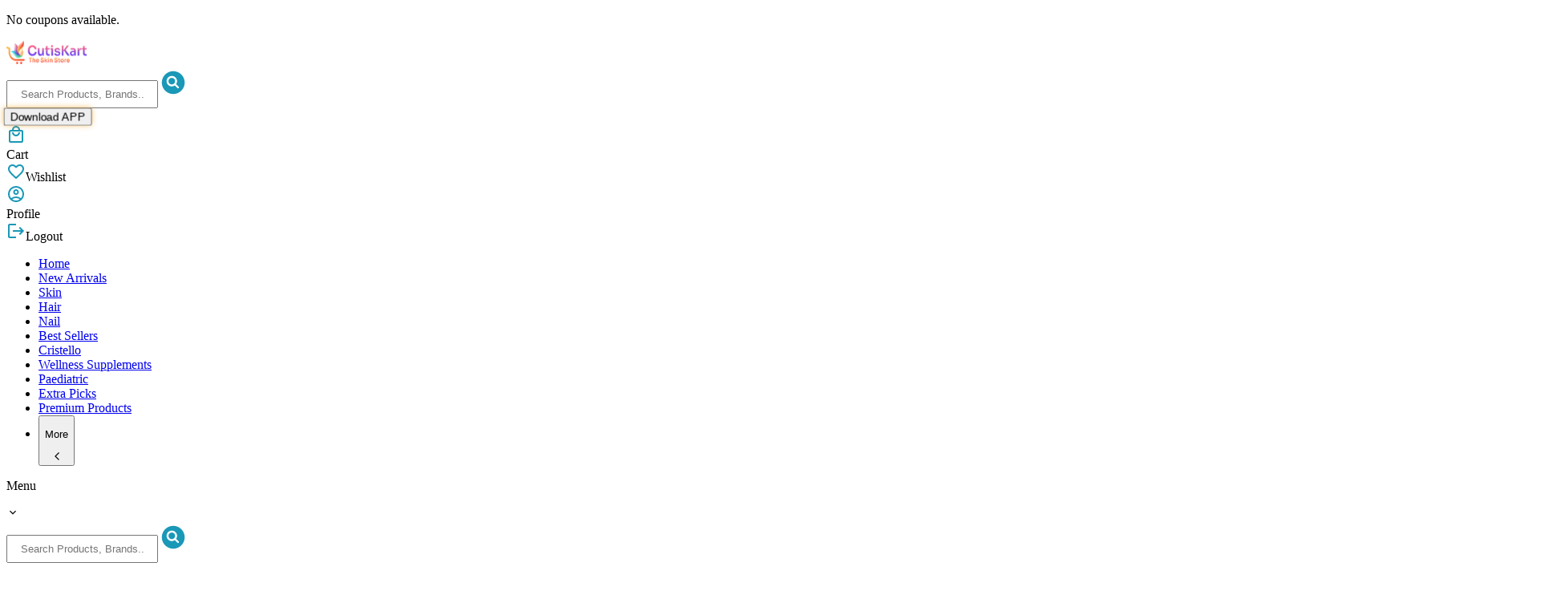

--- FILE ---
content_type: text/html; charset=utf-8
request_url: https://www.cutiskart.com/products/acnelak-clz-cream-15g
body_size: 15183
content:
<!DOCTYPE html><html lang="en"><head><meta charSet="utf-8"/><meta name="viewport" content="width=device-width, initial-scale=1"/><link rel="preload" as="image" href="https://www.facebook.com/tr?id=2566095957124235&amp;ev=PageView&amp;noscript=1"/><link rel="preload" as="image" imageSrcSet="/_next/image?url=%2FCutis%20Kart%20Logo%20-%2001%20Full.png&amp;w=128&amp;q=75 1x, /_next/image?url=%2FCutis%20Kart%20Logo%20-%2001%20Full.png&amp;w=256&amp;q=75 2x" fetchPriority="high"/><link rel="preload" as="image" imageSrcSet="/_next/image?url=https%3A%2F%2Fhome-page-static-dev.s3.ap-south-1.amazonaws.com%2FEthical_images_-_Original%2B(2).png&amp;w=16&amp;q=75 16w, /_next/image?url=https%3A%2F%2Fhome-page-static-dev.s3.ap-south-1.amazonaws.com%2FEthical_images_-_Original%2B(2).png&amp;w=32&amp;q=75 32w, /_next/image?url=https%3A%2F%2Fhome-page-static-dev.s3.ap-south-1.amazonaws.com%2FEthical_images_-_Original%2B(2).png&amp;w=48&amp;q=75 48w, /_next/image?url=https%3A%2F%2Fhome-page-static-dev.s3.ap-south-1.amazonaws.com%2FEthical_images_-_Original%2B(2).png&amp;w=64&amp;q=75 64w, /_next/image?url=https%3A%2F%2Fhome-page-static-dev.s3.ap-south-1.amazonaws.com%2FEthical_images_-_Original%2B(2).png&amp;w=96&amp;q=75 96w, /_next/image?url=https%3A%2F%2Fhome-page-static-dev.s3.ap-south-1.amazonaws.com%2FEthical_images_-_Original%2B(2).png&amp;w=128&amp;q=75 128w, /_next/image?url=https%3A%2F%2Fhome-page-static-dev.s3.ap-south-1.amazonaws.com%2FEthical_images_-_Original%2B(2).png&amp;w=256&amp;q=75 256w, /_next/image?url=https%3A%2F%2Fhome-page-static-dev.s3.ap-south-1.amazonaws.com%2FEthical_images_-_Original%2B(2).png&amp;w=384&amp;q=75 384w, /_next/image?url=https%3A%2F%2Fhome-page-static-dev.s3.ap-south-1.amazonaws.com%2FEthical_images_-_Original%2B(2).png&amp;w=640&amp;q=75 640w, /_next/image?url=https%3A%2F%2Fhome-page-static-dev.s3.ap-south-1.amazonaws.com%2FEthical_images_-_Original%2B(2).png&amp;w=750&amp;q=75 750w, /_next/image?url=https%3A%2F%2Fhome-page-static-dev.s3.ap-south-1.amazonaws.com%2FEthical_images_-_Original%2B(2).png&amp;w=828&amp;q=75 828w, /_next/image?url=https%3A%2F%2Fhome-page-static-dev.s3.ap-south-1.amazonaws.com%2FEthical_images_-_Original%2B(2).png&amp;w=1080&amp;q=75 1080w, /_next/image?url=https%3A%2F%2Fhome-page-static-dev.s3.ap-south-1.amazonaws.com%2FEthical_images_-_Original%2B(2).png&amp;w=1200&amp;q=75 1200w, /_next/image?url=https%3A%2F%2Fhome-page-static-dev.s3.ap-south-1.amazonaws.com%2FEthical_images_-_Original%2B(2).png&amp;w=1920&amp;q=75 1920w, /_next/image?url=https%3A%2F%2Fhome-page-static-dev.s3.ap-south-1.amazonaws.com%2FEthical_images_-_Original%2B(2).png&amp;w=2048&amp;q=75 2048w, /_next/image?url=https%3A%2F%2Fhome-page-static-dev.s3.ap-south-1.amazonaws.com%2FEthical_images_-_Original%2B(2).png&amp;w=3840&amp;q=75 3840w" imageSizes="(max-width: 768px) 80px, 128px" fetchPriority="high"/><link rel="preload" as="image" imageSrcSet="/_next/image?url=https%3A%2F%2Fhome-page-static-dev.s3.ap-south-1.amazonaws.com%2FEthical_Images_-_Dermatologist%2B(2).png&amp;w=16&amp;q=75 16w, /_next/image?url=https%3A%2F%2Fhome-page-static-dev.s3.ap-south-1.amazonaws.com%2FEthical_Images_-_Dermatologist%2B(2).png&amp;w=32&amp;q=75 32w, /_next/image?url=https%3A%2F%2Fhome-page-static-dev.s3.ap-south-1.amazonaws.com%2FEthical_Images_-_Dermatologist%2B(2).png&amp;w=48&amp;q=75 48w, /_next/image?url=https%3A%2F%2Fhome-page-static-dev.s3.ap-south-1.amazonaws.com%2FEthical_Images_-_Dermatologist%2B(2).png&amp;w=64&amp;q=75 64w, /_next/image?url=https%3A%2F%2Fhome-page-static-dev.s3.ap-south-1.amazonaws.com%2FEthical_Images_-_Dermatologist%2B(2).png&amp;w=96&amp;q=75 96w, /_next/image?url=https%3A%2F%2Fhome-page-static-dev.s3.ap-south-1.amazonaws.com%2FEthical_Images_-_Dermatologist%2B(2).png&amp;w=128&amp;q=75 128w, /_next/image?url=https%3A%2F%2Fhome-page-static-dev.s3.ap-south-1.amazonaws.com%2FEthical_Images_-_Dermatologist%2B(2).png&amp;w=256&amp;q=75 256w, /_next/image?url=https%3A%2F%2Fhome-page-static-dev.s3.ap-south-1.amazonaws.com%2FEthical_Images_-_Dermatologist%2B(2).png&amp;w=384&amp;q=75 384w, /_next/image?url=https%3A%2F%2Fhome-page-static-dev.s3.ap-south-1.amazonaws.com%2FEthical_Images_-_Dermatologist%2B(2).png&amp;w=640&amp;q=75 640w, /_next/image?url=https%3A%2F%2Fhome-page-static-dev.s3.ap-south-1.amazonaws.com%2FEthical_Images_-_Dermatologist%2B(2).png&amp;w=750&amp;q=75 750w, /_next/image?url=https%3A%2F%2Fhome-page-static-dev.s3.ap-south-1.amazonaws.com%2FEthical_Images_-_Dermatologist%2B(2).png&amp;w=828&amp;q=75 828w, /_next/image?url=https%3A%2F%2Fhome-page-static-dev.s3.ap-south-1.amazonaws.com%2FEthical_Images_-_Dermatologist%2B(2).png&amp;w=1080&amp;q=75 1080w, /_next/image?url=https%3A%2F%2Fhome-page-static-dev.s3.ap-south-1.amazonaws.com%2FEthical_Images_-_Dermatologist%2B(2).png&amp;w=1200&amp;q=75 1200w, /_next/image?url=https%3A%2F%2Fhome-page-static-dev.s3.ap-south-1.amazonaws.com%2FEthical_Images_-_Dermatologist%2B(2).png&amp;w=1920&amp;q=75 1920w, /_next/image?url=https%3A%2F%2Fhome-page-static-dev.s3.ap-south-1.amazonaws.com%2FEthical_Images_-_Dermatologist%2B(2).png&amp;w=2048&amp;q=75 2048w, /_next/image?url=https%3A%2F%2Fhome-page-static-dev.s3.ap-south-1.amazonaws.com%2FEthical_Images_-_Dermatologist%2B(2).png&amp;w=3840&amp;q=75 3840w" imageSizes="(max-width: 768px) 80px, 128px" fetchPriority="high"/><link rel="preload" as="image" imageSrcSet="/_next/image?url=https%3A%2F%2Fhome-page-static-dev.s3.ap-south-1.amazonaws.com%2FEthical_images_-_PAN_India_delivery___2_-removebg-preview.png&amp;w=16&amp;q=75 16w, /_next/image?url=https%3A%2F%2Fhome-page-static-dev.s3.ap-south-1.amazonaws.com%2FEthical_images_-_PAN_India_delivery___2_-removebg-preview.png&amp;w=32&amp;q=75 32w, /_next/image?url=https%3A%2F%2Fhome-page-static-dev.s3.ap-south-1.amazonaws.com%2FEthical_images_-_PAN_India_delivery___2_-removebg-preview.png&amp;w=48&amp;q=75 48w, /_next/image?url=https%3A%2F%2Fhome-page-static-dev.s3.ap-south-1.amazonaws.com%2FEthical_images_-_PAN_India_delivery___2_-removebg-preview.png&amp;w=64&amp;q=75 64w, /_next/image?url=https%3A%2F%2Fhome-page-static-dev.s3.ap-south-1.amazonaws.com%2FEthical_images_-_PAN_India_delivery___2_-removebg-preview.png&amp;w=96&amp;q=75 96w, /_next/image?url=https%3A%2F%2Fhome-page-static-dev.s3.ap-south-1.amazonaws.com%2FEthical_images_-_PAN_India_delivery___2_-removebg-preview.png&amp;w=128&amp;q=75 128w, /_next/image?url=https%3A%2F%2Fhome-page-static-dev.s3.ap-south-1.amazonaws.com%2FEthical_images_-_PAN_India_delivery___2_-removebg-preview.png&amp;w=256&amp;q=75 256w, /_next/image?url=https%3A%2F%2Fhome-page-static-dev.s3.ap-south-1.amazonaws.com%2FEthical_images_-_PAN_India_delivery___2_-removebg-preview.png&amp;w=384&amp;q=75 384w, /_next/image?url=https%3A%2F%2Fhome-page-static-dev.s3.ap-south-1.amazonaws.com%2FEthical_images_-_PAN_India_delivery___2_-removebg-preview.png&amp;w=640&amp;q=75 640w, /_next/image?url=https%3A%2F%2Fhome-page-static-dev.s3.ap-south-1.amazonaws.com%2FEthical_images_-_PAN_India_delivery___2_-removebg-preview.png&amp;w=750&amp;q=75 750w, /_next/image?url=https%3A%2F%2Fhome-page-static-dev.s3.ap-south-1.amazonaws.com%2FEthical_images_-_PAN_India_delivery___2_-removebg-preview.png&amp;w=828&amp;q=75 828w, /_next/image?url=https%3A%2F%2Fhome-page-static-dev.s3.ap-south-1.amazonaws.com%2FEthical_images_-_PAN_India_delivery___2_-removebg-preview.png&amp;w=1080&amp;q=75 1080w, /_next/image?url=https%3A%2F%2Fhome-page-static-dev.s3.ap-south-1.amazonaws.com%2FEthical_images_-_PAN_India_delivery___2_-removebg-preview.png&amp;w=1200&amp;q=75 1200w, /_next/image?url=https%3A%2F%2Fhome-page-static-dev.s3.ap-south-1.amazonaws.com%2FEthical_images_-_PAN_India_delivery___2_-removebg-preview.png&amp;w=1920&amp;q=75 1920w, /_next/image?url=https%3A%2F%2Fhome-page-static-dev.s3.ap-south-1.amazonaws.com%2FEthical_images_-_PAN_India_delivery___2_-removebg-preview.png&amp;w=2048&amp;q=75 2048w, /_next/image?url=https%3A%2F%2Fhome-page-static-dev.s3.ap-south-1.amazonaws.com%2FEthical_images_-_PAN_India_delivery___2_-removebg-preview.png&amp;w=3840&amp;q=75 3840w" imageSizes="(max-width: 768px) 80px, 128px" fetchPriority="high"/><link rel="preload" as="image" imageSrcSet="/_next/image?url=https%3A%2F%2Fhome-page-static-dev.s3.ap-south-1.amazonaws.com%2FEthical_images_-_Free_shipping__1_-removebg-preview.png&amp;w=16&amp;q=75 16w, /_next/image?url=https%3A%2F%2Fhome-page-static-dev.s3.ap-south-1.amazonaws.com%2FEthical_images_-_Free_shipping__1_-removebg-preview.png&amp;w=32&amp;q=75 32w, /_next/image?url=https%3A%2F%2Fhome-page-static-dev.s3.ap-south-1.amazonaws.com%2FEthical_images_-_Free_shipping__1_-removebg-preview.png&amp;w=48&amp;q=75 48w, /_next/image?url=https%3A%2F%2Fhome-page-static-dev.s3.ap-south-1.amazonaws.com%2FEthical_images_-_Free_shipping__1_-removebg-preview.png&amp;w=64&amp;q=75 64w, /_next/image?url=https%3A%2F%2Fhome-page-static-dev.s3.ap-south-1.amazonaws.com%2FEthical_images_-_Free_shipping__1_-removebg-preview.png&amp;w=96&amp;q=75 96w, /_next/image?url=https%3A%2F%2Fhome-page-static-dev.s3.ap-south-1.amazonaws.com%2FEthical_images_-_Free_shipping__1_-removebg-preview.png&amp;w=128&amp;q=75 128w, /_next/image?url=https%3A%2F%2Fhome-page-static-dev.s3.ap-south-1.amazonaws.com%2FEthical_images_-_Free_shipping__1_-removebg-preview.png&amp;w=256&amp;q=75 256w, /_next/image?url=https%3A%2F%2Fhome-page-static-dev.s3.ap-south-1.amazonaws.com%2FEthical_images_-_Free_shipping__1_-removebg-preview.png&amp;w=384&amp;q=75 384w, /_next/image?url=https%3A%2F%2Fhome-page-static-dev.s3.ap-south-1.amazonaws.com%2FEthical_images_-_Free_shipping__1_-removebg-preview.png&amp;w=640&amp;q=75 640w, /_next/image?url=https%3A%2F%2Fhome-page-static-dev.s3.ap-south-1.amazonaws.com%2FEthical_images_-_Free_shipping__1_-removebg-preview.png&amp;w=750&amp;q=75 750w, /_next/image?url=https%3A%2F%2Fhome-page-static-dev.s3.ap-south-1.amazonaws.com%2FEthical_images_-_Free_shipping__1_-removebg-preview.png&amp;w=828&amp;q=75 828w, /_next/image?url=https%3A%2F%2Fhome-page-static-dev.s3.ap-south-1.amazonaws.com%2FEthical_images_-_Free_shipping__1_-removebg-preview.png&amp;w=1080&amp;q=75 1080w, /_next/image?url=https%3A%2F%2Fhome-page-static-dev.s3.ap-south-1.amazonaws.com%2FEthical_images_-_Free_shipping__1_-removebg-preview.png&amp;w=1200&amp;q=75 1200w, /_next/image?url=https%3A%2F%2Fhome-page-static-dev.s3.ap-south-1.amazonaws.com%2FEthical_images_-_Free_shipping__1_-removebg-preview.png&amp;w=1920&amp;q=75 1920w, /_next/image?url=https%3A%2F%2Fhome-page-static-dev.s3.ap-south-1.amazonaws.com%2FEthical_images_-_Free_shipping__1_-removebg-preview.png&amp;w=2048&amp;q=75 2048w, /_next/image?url=https%3A%2F%2Fhome-page-static-dev.s3.ap-south-1.amazonaws.com%2FEthical_images_-_Free_shipping__1_-removebg-preview.png&amp;w=3840&amp;q=75 3840w" imageSizes="(max-width: 768px) 80px, 128px" fetchPriority="high"/><link rel="preload" as="image" href="/images/lowprices.png"/><link rel="preload" as="image" href="/images/trusted.png"/><link rel="preload" as="image" href="/images/dermotology.png"/><link rel="stylesheet" href="/_next/static/css/e4a7a6f8cfa9f537.css" data-precedence="next"/><link rel="stylesheet" href="/_next/static/css/3a24c022f69a36a9.css" data-precedence="next"/><link rel="stylesheet" href="/_next/static/css/b9bf12df07a76e2b.css" data-precedence="next"/><link rel="preload" as="script" fetchPriority="low" href="/_next/static/chunks/webpack-c78f50546f3bf61c.js"/><script src="/_next/static/chunks/fd9d1056-7f29107066091173.js" async=""></script><script src="/_next/static/chunks/2117-58500149db515f21.js" async=""></script><script src="/_next/static/chunks/main-app-31c7029f623b0a9f.js" async=""></script><script src="/_next/static/chunks/795d4814-22aa907b25209b0a.js" async=""></script><script src="/_next/static/chunks/0e762574-11297b9bad3cd7e8.js" async=""></script><script src="/_next/static/chunks/9c4e2130-8eb148e4f25e1da5.js" async=""></script><script src="/_next/static/chunks/53c13509-055b301c171ce7a3.js" async=""></script><script src="/_next/static/chunks/3145-27173ac76a1dae18.js" async=""></script><script src="/_next/static/chunks/9278-215f12462b2b0c0f.js" async=""></script><script src="/_next/static/chunks/2972-9dfadcafa5a91f16.js" async=""></script><script src="/_next/static/chunks/7314-17f39500b081f57a.js" async=""></script><script src="/_next/static/chunks/4422-d9d3b622904340c1.js" async=""></script><script src="/_next/static/chunks/9450-4fade5aca8e9ac35.js" async=""></script><script src="/_next/static/chunks/8003-29211c46fe305dfb.js" async=""></script><script src="/_next/static/chunks/6922-b9811a2c9766a990.js" async=""></script><script src="/_next/static/chunks/2437-3e2111141bb0d74f.js" async=""></script><script src="/_next/static/chunks/app/layout-baf6b0004b7556d5.js" async=""></script><script src="/_next/static/chunks/app/error-9719fc4921764e33.js" async=""></script><script src="/_next/static/chunks/app/not-found-0e51ff6c8bf34826.js" async=""></script><script async="" src="https://www.googletagmanager.com/gtag/js?id=G-2X7W47K1MN"></script><script src="/_next/static/chunks/ee560e2c-4373f235c3d43e24.js" async=""></script><script src="/_next/static/chunks/446-f12be5641932faa0.js" async=""></script><script src="/_next/static/chunks/8061-05a8006517d83320.js" async=""></script><script src="/_next/static/chunks/9114-ecde5497e7ff1760.js" async=""></script><script src="/_next/static/chunks/8586-4fb4ff504d4eca55.js" async=""></script><script src="/_next/static/chunks/app/products/%5Bid%5D/page-fcf0b72c8a13c4e4.js" async=""></script><title>Trusted E-Pharmacy for Skin, Hair &amp; Nail Care Products, Buy Online - Cutiskart | acnelak-clz-cream-15g</title><meta name="description" content="Shop acnelak-clz-cream-15g at Cutiskart – your go-to e-pharmacy for dermatologist-recommended skin care, hair care, and beauty essentials. Enjoy expert advice, authentic products, and fast delivery across India."/><meta name="application-name" content="Cutiskart"/><link rel="manifest" href="/manifest.json" crossorigin="use-credentials"/><meta name="keywords" content="acnelak-clz-cream-15g,Hair Care,Skin Care,Nail Care,Pharma,Dermatologist-Approved Brands,Beauty Essentials,Online Pharmacy,Skin Care Products,Hair Care Products,Beauty Products"/><meta name="robots" content="index, follow"/><meta name="googlebot" content="index"/><link rel="canonical" href="https://cutiskart.com/products/acnelak-clz-cream-15g/"/><link rel="alternate" hrefLang="en" href="en"/><meta property="og:title" content="acnelak-clz-cream-15g - Best Skincare Products | Cutiskart"/><meta property="og:description" content="Shop acnelak-clz-cream-15g&#x27;s premium skin care, hair care, and nail care products at Cutiskart. Explore our collection for all your beauty essentials today!"/><meta property="og:url" content="https://cutiskart.com/products/acnelak-clz-cream-15g/"/><meta property="og:site_name" content="Cutiskart"/><meta property="og:image" content="https://cutiskart.com/android-chrome-192x192.png"/><meta property="og:type" content="website"/><meta name="twitter:card" content="summary_large_image"/><meta name="twitter:site" content="Cutiskart"/><meta name="twitter:creator" content="cutiskart"/><meta name="twitter:title" content="acnelak-clz-cream-15g - Best Skincare Products | Cutiskart"/><meta name="twitter:description" content="Shop acnelak-clz-cream-15g&#x27;s premium skin care, hair care, and nail care products at Cutiskart. Explore our collection for all your beauty essentials today!"/><meta name="twitter:image" content="https://cutiskart.com/android-chrome-192x192.png"/><link rel="shortcut icon" href="https://cutiskart.com/favicon-32x32.png"/><link rel="icon" href="/favicon.ico" type="image/x-icon" sizes="16x16"/><link rel="icon" href="https://cutiskart.com/favicon.ico"/><link rel="apple-touch-icon" href="https://cutiskart.com/apple-touch-icon.png"/><script>
                window.dataLayer = window.dataLayer || [];
                function gtag(){dataLayer.push(arguments);}
                gtag('js', new Date());
                gtag('config', 'G-2X7W47K1MN');
              </script><script>(function(w,d,s,l,i){w[l]=w[l]||[];w[l].push({'gtm.start':
                new Date().getTime(),event:'gtm.js'});var f=d.getElementsByTagName(s)[0],
                j=d.createElement(s),dl=l!='dataLayer'?'&l='+l:'';j.async=true;j.src=
                'https://www.googletagmanager.com/gtm.js?id='+i+dl;f.parentNode.insertBefore(j,f);
                })(window,document,'script','dataLayer','GTM-56C6SFH3');</script><script src="/_next/static/chunks/polyfills-42372ed130431b0a.js" noModule=""></script></head><body><noscript><img height="1" width="1" style="display:none" src="https://www.facebook.com/tr?id=2566095957124235&amp;ev=PageView&amp;noscript=1" alt="fb-pixel"/></noscript><noscript><iframe src="https://www.googletagmanager.com/ns.html?id=GTM-56C6SFH3" height="0" width="0" style="display:none;visibility:hidden"></iframe></noscript><header class="sticky top-0 bg-white z-50"><div class="whitespace-nowrap overflow-hidden justify-center bg-[#f5f5f5]"><div class="flex items-center justify-center"><p>No coupons available.</p></div></div><div><div class="flex items-center justify-between my-4 gap-2 px-2 md:px-8"><div class="flex-shrink-0"><a href="/"><img alt="cutiskart" fetchPriority="high" width="100" height="30" decoding="async" data-nimg="1" class="object-contain h-8 md:h-10 w-auto" style="color:transparent" srcSet="/_next/image?url=%2FCutis%20Kart%20Logo%20-%2001%20Full.png&amp;w=128&amp;q=75 1x, /_next/image?url=%2FCutis%20Kart%20Logo%20-%2001%20Full.png&amp;w=256&amp;q=75 2x" src="/_next/image?url=%2FCutis%20Kart%20Logo%20-%2001%20Full.png&amp;w=256&amp;q=75"/></a></div><div class="lg:block hidden md:w-3/6 "><div class="relative"><div class="flex items-center overflow-hidden w-full relative"><input id="search-4yvtjm3" class="py-2 w-full rounded-full text-[#1A98B7] border-none focus:outline-none bg-[#F5F5F5] pl-4 placeholder:text-black" placeholder="Search Products, Brands.." style="padding:8px 0px 8px 16px" value=""/><svg stroke="currentColor" fill="currentColor" stroke-width="0" viewBox="0 0 512 512" color="#1A98B7" class="absolute right-0 mr-1 cursor-pointer" style="color:#1A98B7" height="38" width="38" xmlns="http://www.w3.org/2000/svg"><path d="M256 64C150.13 64 64 150.13 64 256s86.13 192 192 192 192-86.13 192-192S361.87 64 256 64zm91.31 283.31a16 16 0 0 1-22.62 0l-42.84-42.83a88.08 88.08 0 1 1 22.63-22.63l42.83 42.84a16 16 0 0 1 0 22.62z"></path><circle cx="232" cy="232" r="56"></circle></svg></div></div></div><div class="flex flex-row gap-3 md:gap-8"><div class="relative group hidden lg:block"><button class="animate-pulse-blinkdownloadapp bg-[#1A98B7] text-white font text-sm px-4 py-1 rounded-md cursor-pointer whitespace-nowrap">Download APP</button></div><div class="relative group"><div><svg stroke="currentColor" fill="currentColor" stroke-width="0" viewBox="0 0 24 24" style="color:#1A98B7;cursor:pointer" height="24" width="24" xmlns="http://www.w3.org/2000/svg"><path fill="none" d="M0 0h24v24H0V0z"></path><path d="M19 6h-2c0-2.76-2.24-5-5-5S7 3.24 7 6H5c-1.1 0-2 .9-2 2v12c0 1.1.9 2 2 2h14c1.1 0 2-.9 2-2V8c0-1.1-.9-2-2-2zm-7-3c1.66 0 3 1.34 3 3H9c0-1.66 1.34-3 3-3zm7 17H5V8h14v12zm-7-8c-1.66 0-3-1.34-3-3H7c0 2.76 2.24 5 5 5s5-2.24 5-5h-2c0 1.66-1.34 3-3 3z"></path></svg></div><span class="absolute left-2/4 transform -translate-x-1/2  bottom-8 text-xs text-[#1A98B7] p-1 rounded opacity-0 group-hover:opacity-100 transition-opacity duration-300 font-bold">Cart</span></div><div class="relative group"><a href="/wishlist"><svg stroke="currentColor" fill="currentColor" stroke-width="0" viewBox="0 0 24 24" style="color:#1A98B7" height="24" width="24" xmlns="http://www.w3.org/2000/svg"><path fill="none" d="M0 0h24v24H0z"></path><path d="M16.5 3c-1.74 0-3.41.81-4.5 2.09C10.91 3.81 9.24 3 7.5 3 4.42 3 2 5.42 2 8.5c0 3.78 3.4 6.86 8.55 11.54L12 21.35l1.45-1.32C18.6 15.36 22 12.28 22 8.5 22 5.42 19.58 3 16.5 3zm-4.4 15.55-.1.1-.1-.1C7.14 14.24 4 11.39 4 8.5 4 6.5 5.5 5 7.5 5c1.54 0 3.04.99 3.57 2.36h1.87C13.46 5.99 14.96 5 16.5 5c2 0 3.5 1.5 3.5 3.5 0 2.89-3.14 5.74-7.9 10.05z"></path></svg></a><span class="absolute left-1/2 transform -translate-x-1/2 bottom-8 text-xs text-[#1A98B7] p-1 rounded opacity-0 group-hover:opacity-100 transition-opacity duration-300 font-bold">Wishlist</span></div><div class="relative group"><div><svg stroke="currentColor" fill="currentColor" stroke-width="0" viewBox="0 0 24 24" style="color:#1A98B7;cursor:pointer" height="24" width="24" xmlns="http://www.w3.org/2000/svg"><path fill="none" d="M0 0h24v24H0z"></path><path d="M12 2C6.48 2 2 6.48 2 12s4.48 10 10 10 10-4.48 10-10S17.52 2 12 2zM7.35 18.5C8.66 17.56 10.26 17 12 17s3.34.56 4.65 1.5c-1.31.94-2.91 1.5-4.65 1.5s-3.34-.56-4.65-1.5zm10.79-1.38a9.947 9.947 0 0 0-12.28 0A7.957 7.957 0 0 1 4 12c0-4.42 3.58-8 8-8s8 3.58 8 8c0 1.95-.7 3.73-1.86 5.12z"></path><path d="M12 6c-1.93 0-3.5 1.57-3.5 3.5S10.07 13 12 13s3.5-1.57 3.5-3.5S13.93 6 12 6zm0 5c-.83 0-1.5-.67-1.5-1.5S11.17 8 12 8s1.5.67 1.5 1.5S12.83 11 12 11z"></path></svg></div><span class="absolute left-1/2 transform -translate-x-1/2 bottom-8 text-xs text-[#1A98B7] p-1 rounded opacity-0 group-hover:opacity-100 transition-opacity duration-300 font-bold">Profile</span></div><div class="relative group"><svg stroke="currentColor" fill="currentColor" stroke-width="0" viewBox="0 0 24 24" style="color:#1A98B7" class="cursor-pointer" height="24" width="24" xmlns="http://www.w3.org/2000/svg"><path fill="none" d="M0 0h24v24H0z"></path><path d="m17 7-1.41 1.41L18.17 11H8v2h10.17l-2.58 2.58L17 17l5-5zM4 5h8V3H4c-1.1 0-2 .9-2 2v14c0 1.1.9 2 2 2h8v-2H4V5z"></path></svg><span class="absolute left-1/2 transform -translate-x-1/2 bottom-8 text-xs text-[#1A98B7] p-1 rounded opacity-0 group-hover:opacity-100 transition-opacity duration-300 font-bold">Logout</span></div></div></div><nav class="pb-3 lg:block hidden px-8"><ul class="hidden md:flex flex-row gap-10 items-center justify-center flex-nowrap whitespace-nowrap"><li class="nav-item"><a class="text-[#000100]" href="/">Home</a></li><li class="nav-item"><a class="text-[#000100]" href="/new-arrivals">New Arrivals</a></li><li class="nav-item"><a class="text-[#000100]" href="/category/Skin-Care">Skin</a></li><li class="nav-item"><a class="text-[#000100]" href="/category/Hair-care">Hair</a></li><li class="nav-item"><a class="text-[#000100]" href="/category/Nail-Care">Nail</a></li><li class="nav-item"><a class="text-[#000100]" href="/bestsellers">Best Sellers</a></li><li class="nav-item hidden xl:block"><a class="text-[#000100]" href="/category/Cristello">Cristello</a></li><li class="nav-item"><a class="text-[#000100]" href="/category/Wellness-Supplements">Wellness Supplements</a></li><li class="nav-item"><a class="text-[#000100]" href="/category/Pediatric">Paediatric</a></li><li class="nav-item hidden xl:block"><a class="text-[#000100]" href="/category/Extra-Picks">Extra Picks</a></li><li class="nav-item"><a class="text-[#000100]" href="/PremiumProducts">Premium Products</a></li><li class="nav-item"><div class="relative"><button type="button" class="inline-flex items-center gap-x-1 text-sm font-semibold leading-6 text-gray-900" aria-expanded="false"><p class="text-base font-normal  text-left undefined text-text-base text-#1A98B7 ">More</p><div class="-rotate-90"><svg stroke="currentColor" fill="currentColor" stroke-width="0" viewBox="0 0 24 24" height="12" width="12" xmlns="http://www.w3.org/2000/svg"><path fill="none" d="M0 0h24v24H0z"></path><path d="M17.77 3.77 16 2 6 12l10 10 1.77-1.77L9.54 12z"></path></svg></div></button></div></li></ul></nav><div class="lg:hidden relative group"><div class="flex items-center cursor-pointer"><p class="text-base font-normal  text-left text-sm text-text-base text-#1A98B7 ">Menu</p><span class="text-[18px] mt-1 text-[#1A98B7]"><svg stroke="currentColor" fill="currentColor" stroke-width="0" viewBox="0 0 24 24" height="1em" width="1em" xmlns="http://www.w3.org/2000/svg"><path fill="none" d="M0 0h24v24H0V0z"></path><path d="M7.41 8.59 12 13.17l4.59-4.58L18 10l-6 6-6-6 1.41-1.41z"></path></svg></span></div><div class="w-full md:w-1/2"><div class="relative"><div class="flex items-center overflow-hidden w-full relative"><input id="search-v8p6ncz" class="py-2 w-full rounded-full text-[#1A98B7] border-none focus:outline-none bg-[#F5F5F5] pl-4 placeholder:text-black" placeholder="Search Products, Brands.." style="padding:8px 0px 8px 16px" value=""/><svg stroke="currentColor" fill="currentColor" stroke-width="0" viewBox="0 0 512 512" color="#1A98B7" class="absolute right-0 mr-1 cursor-pointer" style="color:#1A98B7" height="38" width="38" xmlns="http://www.w3.org/2000/svg"><path d="M256 64C150.13 64 64 150.13 64 256s86.13 192 192 192 192-86.13 192-192S361.87 64 256 64zm91.31 283.31a16 16 0 0 1-22.62 0l-42.84-42.83a88.08 88.08 0 1 1 22.63-22.63l42.83 42.84a16 16 0 0 1 0 22.62z"></path><circle cx="232" cy="232" r="56"></circle></svg></div></div></div></div></div></header><main class="relative"><script type="application/ld+json">{
  "@context": "https://schema.org",
  "@type": "Product",
  "productID": "6861",
  "name": "Acnelak Clz Cream",
  "description": "Acnelak Clz Cream - 15g",
  "sku": "SKUdhbAJb",
  "mpn": "14342",
  "brand": {
    "@type": "Brand",
    "name": "A.Menarini India Pvt Ltd"
  },
  "category": "Skin Creams",
  "image": [
    "https://d2lilqwyy1nquj.cloudfront.net/variant/1734765581814-d048de11-d997-40b7-82ce-19bc23e36ee2-1734765581814.jpg"
  ],
  "offers": {
    "@type": "Offer",
    "url": "https://cutiskart.com/products/acnelak-clz-cream-15g",
    "priceCurrency": "INR",
    "price": 104.5,
    "priceValidUntil": "2026-02-15",
    "itemCondition": "https://schema.org/NewCondition",
    "availability": "https://schema.org/OutOfStock",
    "seller": {
      "@type": "Organization",
      "name": "CutisKart"
    }
  },
  "additionalProperty": [
    {
      "@type": "PropertyValue",
      "name": "Unit",
      "value": "15g"
    },
    {
      "@type": "PropertyValue",
      "name": "PrescriptionRequired",
      "value": "No"
    }
  ],
  "hasPriceSpecification": {
    "@type": "PriceSpecification",
    "price": 104.5,
    "priceCurrency": "INR",
    "originalPrice": 110,
    "discount": 5,
    "discountAmount": 5.5,
    "valueAddedTaxIncluded": true,
    "shippingCharges": {
      "@type": "PriceSpecification",
      "price": 40,
      "priceCurrency": "INR"
    }
  }
}</script><main><script type="application/ld+json">{
  "@context": "https://schema.org",
  "@type": "BreadcrumbList",
  "itemListElement": [
    {
      "@type": "ListItem",
      "position": 1,
      "name": "Home",
      "item": "https://cutiskart.com/"
    },
    {
      "@type": "ListItem",
      "position": 2,
      "name": "Skin Creams",
      "item": "https://cutiskart.com/category/Skin-Creams"
    },
    {
      "@type": "ListItem",
      "position": 3,
      "name": "Acnelak Clz Cream"
    }
  ]
}</script><p>Loading...</p><div class="bg-[#f8f8f8] py-2"><div class="md:w-4/5 md:px-0 px-4 m-auto mt-6"><nav class="flex mb-4" aria-label="Breadcrumb"><ol class="inline-flex items-center"><li class="inline-flex items-center"><a class="text-gray-700 hover:text-[#1A98B7]" href="/">Home</a><svg stroke="currentColor" fill="currentColor" stroke-width="0" viewBox="0 0 24 24" class="mx-2" color="#1A98B7" style="color:#1A98B7" height="12" width="12" xmlns="http://www.w3.org/2000/svg"><path fill="none" d="M0 0h24v24H0V0z"></path><path d="M6.23 20.23 8 22l10-10L8 2 6.23 3.77 14.46 12z"></path></svg></li><li class="inline-flex items-center"><a class="text-gray-700 hover:text-[#1A98B7]" href="/category/Skin-Creams">Skin Creams</a><svg stroke="currentColor" fill="currentColor" stroke-width="0" viewBox="0 0 24 24" class="mx-2" color="#1A98B7" style="color:#1A98B7" height="12" width="12" xmlns="http://www.w3.org/2000/svg"><path fill="none" d="M0 0h24v24H0V0z"></path><path d="M6.23 20.23 8 22l10-10L8 2 6.23 3.77 14.46 12z"></path></svg></li><li class="text-[#1A98B7]">Acnelak Clz Cream</li></ol></nav></div><div class="flex lg:flex-row flex-col md:px-0 px-4 md:gap-12 md:w-11/12 m-auto mt-6 mb-20"><div class="w-full lg:w-1/2"><div class="relative"><div class="hidden md:flex w-full overflow-clip rounded-md p-2 mb-4 gap-2 md:h-[550px]"><div class="w-[100px]"></div><div class="relative bg-white rounded-lg image-container flex-1" style="box-shadow:0px 0px 5px #e8e8e8;overflow:hidden"></div></div><div class="flex flex-col md:hidden w-full overflow-clip rounded-md p-2 mb-4 gap-2"><div class="w-full"><div class="slick-slider ck-mobile-slider slick-initialized"><div class="slick-list"><div class="slick-track" style="width:0%;left:NaN%"></div></div></div></div><div class="flex justify-center mt-4 gap-2"></div></div><div class="ms-20"><div class="mx-auto border border-cyan-500 rounded-lg w-full h-[100px] bg-white md:ms-2"><div class="flex flex-row justify-center items-stretch h-full"><div class="flex items-center justify-center w-1/3 "><img alt="Trust Icon 1" loading="lazy" width="1920" height="80" decoding="async" data-nimg="1" class="h-[80px] w-auto m-auto object-contain" style="color:transparent" src="/images/original.svg"/></div><div class="flex items-center justify-center w-1/3 border-x border-cyan-500"><img alt="Trust Icon 2" loading="lazy" width="1920" height="80" decoding="async" data-nimg="1" class="h-[80px] w-auto m-auto object-contain" style="color:transparent" src="/images/bestvalue.svg"/></div><div class="flex items-center justify-center w-1/3 "><img alt="Trust Icon 3" loading="lazy" width="1920" height="80" decoding="async" data-nimg="1" class="h-[80px] w-auto m-auto object-contain" style="color:transparent" src="/images/easyreturns.svg"/></div></div></div></div></div></div><div class="flex-1 flex flex-col gap-2"><h2 class="md:text-2xl text-x font-normal font-size: 0.75rem  text-left bold-text text-cyan-600 font-semibold mt-3 md:mt-0 text-text-base text-undefined ">Acnelak Clz Cream<!-- --> <span class="ms-2">15g</span></h2><p class="text-base font-normal  text-left mt-2 text-text-base text-undefined ">Clindamycin Phosphate+Zinc Acetate</p><p class="text-base font-normal  text-left text-[#1A98B7] font-semibold mt-2 text-text-base text-undefined ">SKU: <!-- -->SKUdhbAJb</p><div class="flex flex-row gap-2 text-center items-center text-2xl mt-2 cursor-pointer"><div class="flex items-center"><div class="flex flex-row "><svg stroke="currentColor" fill="currentColor" stroke-width="0" viewBox="0 0 24 24" color="gray" style="color:gray" height="1em" width="1em" xmlns="http://www.w3.org/2000/svg"><path d="m22 9.24-7.19-.62L12 2 9.19 8.63 2 9.24l5.46 4.73L5.82 21 12 17.27 18.18 21l-1.63-7.03L22 9.24zM12 15.4l-3.76 2.27 1-4.28-3.32-2.88 4.38-.38L12 6.1l1.71 4.04 4.38.38-3.32 2.88 1 4.28L12 15.4z"></path></svg><svg stroke="currentColor" fill="currentColor" stroke-width="0" viewBox="0 0 24 24" color="gray" style="color:gray" height="1em" width="1em" xmlns="http://www.w3.org/2000/svg"><path d="m22 9.24-7.19-.62L12 2 9.19 8.63 2 9.24l5.46 4.73L5.82 21 12 17.27 18.18 21l-1.63-7.03L22 9.24zM12 15.4l-3.76 2.27 1-4.28-3.32-2.88 4.38-.38L12 6.1l1.71 4.04 4.38.38-3.32 2.88 1 4.28L12 15.4z"></path></svg><svg stroke="currentColor" fill="currentColor" stroke-width="0" viewBox="0 0 24 24" color="gray" style="color:gray" height="1em" width="1em" xmlns="http://www.w3.org/2000/svg"><path d="m22 9.24-7.19-.62L12 2 9.19 8.63 2 9.24l5.46 4.73L5.82 21 12 17.27 18.18 21l-1.63-7.03L22 9.24zM12 15.4l-3.76 2.27 1-4.28-3.32-2.88 4.38-.38L12 6.1l1.71 4.04 4.38.38-3.32 2.88 1 4.28L12 15.4z"></path></svg><svg stroke="currentColor" fill="currentColor" stroke-width="0" viewBox="0 0 24 24" color="gray" style="color:gray" height="1em" width="1em" xmlns="http://www.w3.org/2000/svg"><path d="m22 9.24-7.19-.62L12 2 9.19 8.63 2 9.24l5.46 4.73L5.82 21 12 17.27 18.18 21l-1.63-7.03L22 9.24zM12 15.4l-3.76 2.27 1-4.28-3.32-2.88 4.38-.38L12 6.1l1.71 4.04 4.38.38-3.32 2.88 1 4.28L12 15.4z"></path></svg><svg stroke="currentColor" fill="currentColor" stroke-width="0" viewBox="0 0 24 24" color="gray" style="color:gray" height="1em" width="1em" xmlns="http://www.w3.org/2000/svg"><path d="m22 9.24-7.19-.62L12 2 9.19 8.63 2 9.24l5.46 4.73L5.82 21 12 17.27 18.18 21l-1.63-7.03L22 9.24zM12 15.4l-3.76 2.27 1-4.28-3.32-2.88 4.38-.38L12 6.1l1.71 4.04 4.38.38-3.32 2.88 1 4.28L12 15.4z"></path></svg></div><p class="text-base font-normal  text-left undefined text-text-base text-undefined ">0<!-- --> Reviews</p></div><div class="ml-4"><svg stroke="currentColor" fill="currentColor" stroke-width="0" viewBox="0 0 24 24" style="color:#1A98B7" height="24" width="24" xmlns="http://www.w3.org/2000/svg"><path fill="none" d="M0 0h24v24H0z"></path><path d="M16.5 3c-1.74 0-3.41.81-4.5 2.09C10.91 3.81 9.24 3 7.5 3 4.42 3 2 5.42 2 8.5c0 3.78 3.4 6.86 8.55 11.54L12 21.35l1.45-1.32C18.6 15.36 22 12.28 22 8.5 22 5.42 19.58 3 16.5 3zm-4.4 15.55-.1.1-.1-.1C7.14 14.24 4 11.39 4 8.5 4 6.5 5.5 5 7.5 5c1.54 0 3.04.99 3.57 2.36h1.87C13.46 5.99 14.96 5 16.5 5c2 0 3.5 1.5 3.5 3.5 0 2.89-3.14 5.74-7.9 10.05z"></path></svg></div></div><div class="flex items-center gap-4 mt-2"><div class="relative overflow-hidden rounded-md"><div class="bg-orange-500 text-white text-xs font-bold px-2 py-1">hurry up, few left</div><div class="shining-animation"></div></div></div><div class="mt-1 pt-2"><div class="flex flex-wrap gap-3"><div class="px-5 py-2
                min-w-[80px] rounded-lg cursor-pointer transition-all flex items-center justify-center text-center bg-[#1A98B7] text-white"><span class="font-medium text-[14px]">15g</span></div></div><div class="flex items-center gap-2 mt-2"></div><div class="flex flex-row gap-2 mt-2"><p class="text-base font-normal  text-left text-black-600 text-text-base text-undefined ">M.R.P:</p><p class="text-base font-normal  text-left undefined text-text-base text-undefined line-through">₹<!-- -->110</p><p class="text-base font-normal  text-left border  rounded-full px-4 text-white bg-[green] text-text-base text-undefined ">5<!-- -->% Off</p><p class="text-base font-normal  text-left text-green-600 font-semibold text-text-base text-undefined ">Save ₹<!-- -->5.5</p></div><div class="border-b border-b-gray-100 pb-4 text-[#1A98B7]"><h2 class="md:text-2xl text-x font-normal font-size: 0.75rem  text-left font-semibold text-text-base text-undefined ">₹<!-- -->104.5</h2><p class="text-base font-normal  text-left undefined text-text-base text-undefined ">(Inclusive of all taxes)</p></div><div class="w-40 space-y-4"></div><div class="font-semibold mt-4"><span style="color:red">Out of Stock</span></div><div class="flex mt-2"><button class="cursor-pointer transition duration-200 ease-in-out bg-[#148C9B] px-8 py-2 text-white  border border-primary  rounded-lg undefined w-auto opacity-50 cursor-not-allowed pointer-events-none" type="button" disabled=""><p class="text-base font-normal  text-center undefined text-text-base text-#A0AEC0 ">Add to cart</p></button><div class="w-10"></div><button class="cursor-pointer transition duration-200 ease-in-out bg-[#148C9B] px-8 py-2 text-white  border border-primary  rounded-lg undefined w-auto opacity-50 cursor-not-allowed pointer-events-none" type="button" disabled=""><p class="text-base font-normal  text-center undefined text-text-base text-#A0AEC0 ">Buy Now</p></button></div></div><div class="flex w-1/3 justify-between md:-ml-12 mt-auto"><img src="/images/lowprices.png" alt="Trust Icon" class="md:h-[110px] w-auto h-[80px]"/><img src="/images/trusted.png" alt="Trust Icon" class="md:h-[100px] w-auto h-[80px]"/><img src="/images/dermotology.png" alt="Trust Icon" class="md:h-[100px] w-auto h-[80px]"/></div></div></div><div class="flex flex-col gap-4 md:px-0 px-4 md:w-4/5 m-auto my-6"><div class="space-y-4"><div class="flex items-center justify-between cursor-pointer"><h2 class="md:text-2xl text-x font-normal font-size: 0.75rem  text-left undefined text-text-base text-undefined ">Information</h2><svg stroke="currentColor" fill="currentColor" stroke-width="0" viewBox="0 0 24 24" height="30" width="30" xmlns="http://www.w3.org/2000/svg"><path fill="none" d="M0 0h24v24H0V0z"></path><path d="M7.41 8.59 12 13.17l4.59-4.58L18 10l-6 6-6-6 1.41-1.41z"></path></svg></div><div class="info ms-4 pl-8">Information not available.</div></div><div class="w-full my-4 border-[0.5px] border-[#808080]"></div><div class="flex flex-col gap-4"><div class="flex items-center justify-between cursor-pointer"><h2 class="md:text-2xl text-x font-normal font-size: 0.75rem  text-left undefined text-text-base text-undefined ">Benefits</h2><svg stroke="currentColor" fill="currentColor" stroke-width="0" viewBox="0 0 24 24" height="30" width="30" xmlns="http://www.w3.org/2000/svg"><path fill="none" d="M0 0h24v24H0V0z"></path><path d="M7.41 8.59 12 13.17l4.59-4.58L18 10l-6 6-6-6 1.41-1.41z"></path></svg></div><ul class="pl-5"><li class="benefit-item">Benefits not available.</li></ul></div><div class="w-full my-4 border-[0.5px] border-[#808080]"></div><div class="flex flex-col gap-4"><div class="flex items-center justify-between cursor-pointer"><h2 class="md:text-2xl text-x font-normal font-size: 0.75rem  text-left undefined text-text-base text-undefined ">Ingredients</h2><svg stroke="currentColor" fill="currentColor" stroke-width="0" viewBox="0 0 24 24" height="30" width="30" xmlns="http://www.w3.org/2000/svg"><path fill="none" d="M0 0h24v24H0V0z"></path><path d="M7.41 8.59 12 13.17l4.59-4.58L18 10l-6 6-6-6 1.41-1.41z"></path></svg></div><ul class="pl-5"><li class="ingredients-icons">Ingredients not available.</li></ul></div><div class="w-full my-4 border-[0.5px] border-[#808080]"></div><div class="flex flex-col gap-4"><div class="flex items-center justify-between cursor-pointer"><h2 class="md:text-2xl text-x font-normal font-size: 0.75rem  text-left undefined text-text-base text-undefined ">How to Use</h2><svg stroke="currentColor" fill="currentColor" stroke-width="0" viewBox="0 0 24 24" height="30" width="30" xmlns="http://www.w3.org/2000/svg"><path fill="none" d="M0 0h24v24H0V0z"></path><path d="M7.41 8.59 12 13.17l4.59-4.58L18 10l-6 6-6-6 1.41-1.41z"></path></svg></div><ul class="pl-5"><li class="howToUse">instructions not available.</li></ul></div><div class="w-full my-4 border-[0.5px] border-[#808080]"></div><div class="flex flex-col gap-4"><div class="flex items-center justify-between cursor-pointer"><h2 class="md:text-2xl text-x font-normal font-size: 0.75rem  text-left undefined text-text-base text-undefined ">FAQ</h2><svg stroke="currentColor" fill="currentColor" stroke-width="0" viewBox="0 0 24 24" height="30" width="30" xmlns="http://www.w3.org/2000/svg"><path fill="none" d="M0 0h24v24H0V0z"></path><path d="M7.41 8.59 12 13.17l4.59-4.58L18 10l-6 6-6-6 1.41-1.41z"></path></svg></div><ul class="pl-5"><li class="faq">FAQs not available.</li></ul></div><div class="w-full my-4 border-[0.5px] border-[#808080]"></div><div class="flex flex-col gap-6"><div class="flex items-center justify-between cursor-pointer"><h2 class="md:text-2xl text-x font-normal font-size: 0.75rem  text-left undefined text-text-base text-undefined ">Manufacturer Details</h2><svg stroke="currentColor" fill="currentColor" stroke-width="0" viewBox="0 0 24 24" height="30" width="30" xmlns="http://www.w3.org/2000/svg"><path fill="none" d="M0 0h24v24H0V0z"></path><path d="M7.41 8.59 12 13.17l4.59-4.58L18 10l-6 6-6-6 1.41-1.41z"></path></svg></div><ul class="pl-5"><li class="manufacture">Manufacturer Details Not Available.</li></ul></div><div class="w-full my-4 border-[0.5px] border-[#808080]"></div><div class="flex flex-col gap-6"><div class="flex items-center justify-between cursor-pointer"><h2 class="md:text-2xl text-x font-normal font-size: 0.75rem  text-left undefined text-text-base text-undefined ">Author Details</h2><svg stroke="currentColor" fill="currentColor" stroke-width="0" viewBox="0 0 24 24" height="30" width="30" xmlns="http://www.w3.org/2000/svg"><path fill="none" d="M0 0h24v24H0V0z"></path><path d="M7.41 8.59 12 13.17l4.59-4.58L18 10l-6 6-6-6 1.41-1.41z"></path></svg></div><ul class="pl-5"><li class="author">Author Information Not Available.</li></ul></div><div class="w-full my-4 border-[0.5px] border-[#808080]"></div><div><div class="flex flex-col gap-6"><h2 class="md:text-2xl text-x font-normal font-size: 0.75rem  text-left undefined text-text-base text-undefined ">Reviews</h2><div class="flex items-center flex-row gap-2"><h2 class="md:text-2xl text-x font-normal font-size: 0.75rem  text-left undefined text-text-base text-undefined ">0.0<!-- -->/5</h2><div class="flex items-center"><svg stroke="currentColor" fill="currentColor" stroke-width="0" viewBox="0 0 24 24" color="#D3D3D3" style="color:#D3D3D3" height="24" width="24" xmlns="http://www.w3.org/2000/svg"><path fill="none" d="M0 0h24v24H0z"></path><path fill="none" d="M0 0h24v24H0z"></path><path d="M12 17.27 18.18 21l-1.64-7.03L22 9.24l-7.19-.61L12 2 9.19 8.63 2 9.24l5.46 4.73L5.82 21z"></path></svg><svg stroke="currentColor" fill="currentColor" stroke-width="0" viewBox="0 0 24 24" color="#D3D3D3" style="color:#D3D3D3" height="24" width="24" xmlns="http://www.w3.org/2000/svg"><path fill="none" d="M0 0h24v24H0z"></path><path fill="none" d="M0 0h24v24H0z"></path><path d="M12 17.27 18.18 21l-1.64-7.03L22 9.24l-7.19-.61L12 2 9.19 8.63 2 9.24l5.46 4.73L5.82 21z"></path></svg><svg stroke="currentColor" fill="currentColor" stroke-width="0" viewBox="0 0 24 24" color="#D3D3D3" style="color:#D3D3D3" height="24" width="24" xmlns="http://www.w3.org/2000/svg"><path fill="none" d="M0 0h24v24H0z"></path><path fill="none" d="M0 0h24v24H0z"></path><path d="M12 17.27 18.18 21l-1.64-7.03L22 9.24l-7.19-.61L12 2 9.19 8.63 2 9.24l5.46 4.73L5.82 21z"></path></svg><svg stroke="currentColor" fill="currentColor" stroke-width="0" viewBox="0 0 24 24" color="#D3D3D3" style="color:#D3D3D3" height="24" width="24" xmlns="http://www.w3.org/2000/svg"><path fill="none" d="M0 0h24v24H0z"></path><path fill="none" d="M0 0h24v24H0z"></path><path d="M12 17.27 18.18 21l-1.64-7.03L22 9.24l-7.19-.61L12 2 9.19 8.63 2 9.24l5.46 4.73L5.82 21z"></path></svg><svg stroke="currentColor" fill="currentColor" stroke-width="0" viewBox="0 0 24 24" color="#D3D3D3" style="color:#D3D3D3" height="24" width="24" xmlns="http://www.w3.org/2000/svg"><path fill="none" d="M0 0h24v24H0z"></path><path fill="none" d="M0 0h24v24H0z"></path><path d="M12 17.27 18.18 21l-1.64-7.03L22 9.24l-7.19-.61L12 2 9.19 8.63 2 9.24l5.46 4.73L5.82 21z"></path></svg></div><p class="text-base font-normal  text-left undefined text-text-base text-undefined ">0<!-- --> Reviews</p></div><ul class="list-decimal space-y-2"><li class="flex flex-row items-center gap-2"><p class="text-base font-normal  text-left undefined text-text-base text-undefined ">5</p><div class="flex flex-row items-center gap-2"><svg stroke="currentColor" fill="currentColor" stroke-width="0" viewBox="0 0 24 24" color="#F5CD48" style="color:#F5CD48" height="24" width="24" xmlns="http://www.w3.org/2000/svg"><path fill="none" d="M0 0h24v24H0z"></path><path fill="none" d="M0 0h24v24H0z"></path><path d="M12 17.27 18.18 21l-1.64-7.03L22 9.24l-7.19-.61L12 2 9.19 8.63 2 9.24l5.46 4.73L5.82 21z"></path></svg><div class="w-80"><div class="w-full h-1 bg-gray-200 rounded overflow-hidden"><div class="h-full bg-[#F5CD48]" style="width:0%"></div></div></div></div></li><li class="flex flex-row items-center gap-2"><p class="text-base font-normal  text-left undefined text-text-base text-undefined ">4</p><div class="flex flex-row items-center gap-2"><svg stroke="currentColor" fill="currentColor" stroke-width="0" viewBox="0 0 24 24" color="#F5CD48" style="color:#F5CD48" height="24" width="24" xmlns="http://www.w3.org/2000/svg"><path fill="none" d="M0 0h24v24H0z"></path><path fill="none" d="M0 0h24v24H0z"></path><path d="M12 17.27 18.18 21l-1.64-7.03L22 9.24l-7.19-.61L12 2 9.19 8.63 2 9.24l5.46 4.73L5.82 21z"></path></svg><div class="w-80"><div class="w-full h-1 bg-gray-200 rounded overflow-hidden"><div class="h-full bg-[#F5CD48]" style="width:0%"></div></div></div></div></li><li class="flex flex-row items-center gap-2"><p class="text-base font-normal  text-left undefined text-text-base text-undefined ">3</p><div class="flex flex-row items-center gap-2"><svg stroke="currentColor" fill="currentColor" stroke-width="0" viewBox="0 0 24 24" color="#F5CD48" style="color:#F5CD48" height="24" width="24" xmlns="http://www.w3.org/2000/svg"><path fill="none" d="M0 0h24v24H0z"></path><path fill="none" d="M0 0h24v24H0z"></path><path d="M12 17.27 18.18 21l-1.64-7.03L22 9.24l-7.19-.61L12 2 9.19 8.63 2 9.24l5.46 4.73L5.82 21z"></path></svg><div class="w-80"><div class="w-full h-1 bg-gray-200 rounded overflow-hidden"><div class="h-full bg-[#F5CD48]" style="width:0%"></div></div></div></div></li><li class="flex flex-row items-center gap-2"><p class="text-base font-normal  text-left undefined text-text-base text-undefined ">2</p><div class="flex flex-row items-center gap-2"><svg stroke="currentColor" fill="currentColor" stroke-width="0" viewBox="0 0 24 24" color="#F5CD48" style="color:#F5CD48" height="24" width="24" xmlns="http://www.w3.org/2000/svg"><path fill="none" d="M0 0h24v24H0z"></path><path fill="none" d="M0 0h24v24H0z"></path><path d="M12 17.27 18.18 21l-1.64-7.03L22 9.24l-7.19-.61L12 2 9.19 8.63 2 9.24l5.46 4.73L5.82 21z"></path></svg><div class="w-80"><div class="w-full h-1 bg-gray-200 rounded overflow-hidden"><div class="h-full bg-[#F5CD48]" style="width:0%"></div></div></div></div></li><li class="flex flex-row items-center gap-2"><p class="text-base font-normal  text-left undefined text-text-base text-undefined ">1</p><div class="flex flex-row items-center gap-2"><svg stroke="currentColor" fill="currentColor" stroke-width="0" viewBox="0 0 24 24" color="#F5CD48" style="color:#F5CD48" height="24" width="24" xmlns="http://www.w3.org/2000/svg"><path fill="none" d="M0 0h24v24H0z"></path><path fill="none" d="M0 0h24v24H0z"></path><path d="M12 17.27 18.18 21l-1.64-7.03L22 9.24l-7.19-.61L12 2 9.19 8.63 2 9.24l5.46 4.73L5.82 21z"></path></svg><div class="w-80"><div class="w-full h-1 bg-gray-200 rounded overflow-hidden"><div class="h-full bg-[#F5CD48]" style="width:0%"></div></div></div></div></li></ul><div class="p-4"><div class="flex overflow-x-auto space-x-4 pb-2"></div></div></div></div><div class="w-full my-4 border-[0.5px] border-[#808080]"></div></div></div></main></main><div class="md:my-16 my-12 bg-[#fafaf9] w-full"><div class="bg-[#fafaf9] flex flex-row items-center justify-center md:gap-20 gap-6 mx-2"><img alt="cutiskart" fetchPriority="high" width="128" height="128" decoding="async" data-nimg="1" class="md:w-32 md:h-32 w-20 h-20 sm:gap-2" style="color:transparent" sizes="(max-width: 768px) 80px, 128px" srcSet="/_next/image?url=https%3A%2F%2Fhome-page-static-dev.s3.ap-south-1.amazonaws.com%2FEthical_images_-_Original%2B(2).png&amp;w=16&amp;q=75 16w, /_next/image?url=https%3A%2F%2Fhome-page-static-dev.s3.ap-south-1.amazonaws.com%2FEthical_images_-_Original%2B(2).png&amp;w=32&amp;q=75 32w, /_next/image?url=https%3A%2F%2Fhome-page-static-dev.s3.ap-south-1.amazonaws.com%2FEthical_images_-_Original%2B(2).png&amp;w=48&amp;q=75 48w, /_next/image?url=https%3A%2F%2Fhome-page-static-dev.s3.ap-south-1.amazonaws.com%2FEthical_images_-_Original%2B(2).png&amp;w=64&amp;q=75 64w, /_next/image?url=https%3A%2F%2Fhome-page-static-dev.s3.ap-south-1.amazonaws.com%2FEthical_images_-_Original%2B(2).png&amp;w=96&amp;q=75 96w, /_next/image?url=https%3A%2F%2Fhome-page-static-dev.s3.ap-south-1.amazonaws.com%2FEthical_images_-_Original%2B(2).png&amp;w=128&amp;q=75 128w, /_next/image?url=https%3A%2F%2Fhome-page-static-dev.s3.ap-south-1.amazonaws.com%2FEthical_images_-_Original%2B(2).png&amp;w=256&amp;q=75 256w, /_next/image?url=https%3A%2F%2Fhome-page-static-dev.s3.ap-south-1.amazonaws.com%2FEthical_images_-_Original%2B(2).png&amp;w=384&amp;q=75 384w, /_next/image?url=https%3A%2F%2Fhome-page-static-dev.s3.ap-south-1.amazonaws.com%2FEthical_images_-_Original%2B(2).png&amp;w=640&amp;q=75 640w, /_next/image?url=https%3A%2F%2Fhome-page-static-dev.s3.ap-south-1.amazonaws.com%2FEthical_images_-_Original%2B(2).png&amp;w=750&amp;q=75 750w, /_next/image?url=https%3A%2F%2Fhome-page-static-dev.s3.ap-south-1.amazonaws.com%2FEthical_images_-_Original%2B(2).png&amp;w=828&amp;q=75 828w, /_next/image?url=https%3A%2F%2Fhome-page-static-dev.s3.ap-south-1.amazonaws.com%2FEthical_images_-_Original%2B(2).png&amp;w=1080&amp;q=75 1080w, /_next/image?url=https%3A%2F%2Fhome-page-static-dev.s3.ap-south-1.amazonaws.com%2FEthical_images_-_Original%2B(2).png&amp;w=1200&amp;q=75 1200w, /_next/image?url=https%3A%2F%2Fhome-page-static-dev.s3.ap-south-1.amazonaws.com%2FEthical_images_-_Original%2B(2).png&amp;w=1920&amp;q=75 1920w, /_next/image?url=https%3A%2F%2Fhome-page-static-dev.s3.ap-south-1.amazonaws.com%2FEthical_images_-_Original%2B(2).png&amp;w=2048&amp;q=75 2048w, /_next/image?url=https%3A%2F%2Fhome-page-static-dev.s3.ap-south-1.amazonaws.com%2FEthical_images_-_Original%2B(2).png&amp;w=3840&amp;q=75 3840w" src="/_next/image?url=https%3A%2F%2Fhome-page-static-dev.s3.ap-south-1.amazonaws.com%2FEthical_images_-_Original%2B(2).png&amp;w=3840&amp;q=75"/><img alt="cutiskart" fetchPriority="high" width="128" height="128" decoding="async" data-nimg="1" class="md:w-32 md:h-32 w-20 h-20 sm:gap-2" style="color:transparent" sizes="(max-width: 768px) 80px, 128px" srcSet="/_next/image?url=https%3A%2F%2Fhome-page-static-dev.s3.ap-south-1.amazonaws.com%2FEthical_Images_-_Dermatologist%2B(2).png&amp;w=16&amp;q=75 16w, /_next/image?url=https%3A%2F%2Fhome-page-static-dev.s3.ap-south-1.amazonaws.com%2FEthical_Images_-_Dermatologist%2B(2).png&amp;w=32&amp;q=75 32w, /_next/image?url=https%3A%2F%2Fhome-page-static-dev.s3.ap-south-1.amazonaws.com%2FEthical_Images_-_Dermatologist%2B(2).png&amp;w=48&amp;q=75 48w, /_next/image?url=https%3A%2F%2Fhome-page-static-dev.s3.ap-south-1.amazonaws.com%2FEthical_Images_-_Dermatologist%2B(2).png&amp;w=64&amp;q=75 64w, /_next/image?url=https%3A%2F%2Fhome-page-static-dev.s3.ap-south-1.amazonaws.com%2FEthical_Images_-_Dermatologist%2B(2).png&amp;w=96&amp;q=75 96w, /_next/image?url=https%3A%2F%2Fhome-page-static-dev.s3.ap-south-1.amazonaws.com%2FEthical_Images_-_Dermatologist%2B(2).png&amp;w=128&amp;q=75 128w, /_next/image?url=https%3A%2F%2Fhome-page-static-dev.s3.ap-south-1.amazonaws.com%2FEthical_Images_-_Dermatologist%2B(2).png&amp;w=256&amp;q=75 256w, /_next/image?url=https%3A%2F%2Fhome-page-static-dev.s3.ap-south-1.amazonaws.com%2FEthical_Images_-_Dermatologist%2B(2).png&amp;w=384&amp;q=75 384w, /_next/image?url=https%3A%2F%2Fhome-page-static-dev.s3.ap-south-1.amazonaws.com%2FEthical_Images_-_Dermatologist%2B(2).png&amp;w=640&amp;q=75 640w, /_next/image?url=https%3A%2F%2Fhome-page-static-dev.s3.ap-south-1.amazonaws.com%2FEthical_Images_-_Dermatologist%2B(2).png&amp;w=750&amp;q=75 750w, /_next/image?url=https%3A%2F%2Fhome-page-static-dev.s3.ap-south-1.amazonaws.com%2FEthical_Images_-_Dermatologist%2B(2).png&amp;w=828&amp;q=75 828w, /_next/image?url=https%3A%2F%2Fhome-page-static-dev.s3.ap-south-1.amazonaws.com%2FEthical_Images_-_Dermatologist%2B(2).png&amp;w=1080&amp;q=75 1080w, /_next/image?url=https%3A%2F%2Fhome-page-static-dev.s3.ap-south-1.amazonaws.com%2FEthical_Images_-_Dermatologist%2B(2).png&amp;w=1200&amp;q=75 1200w, /_next/image?url=https%3A%2F%2Fhome-page-static-dev.s3.ap-south-1.amazonaws.com%2FEthical_Images_-_Dermatologist%2B(2).png&amp;w=1920&amp;q=75 1920w, /_next/image?url=https%3A%2F%2Fhome-page-static-dev.s3.ap-south-1.amazonaws.com%2FEthical_Images_-_Dermatologist%2B(2).png&amp;w=2048&amp;q=75 2048w, /_next/image?url=https%3A%2F%2Fhome-page-static-dev.s3.ap-south-1.amazonaws.com%2FEthical_Images_-_Dermatologist%2B(2).png&amp;w=3840&amp;q=75 3840w" src="/_next/image?url=https%3A%2F%2Fhome-page-static-dev.s3.ap-south-1.amazonaws.com%2FEthical_Images_-_Dermatologist%2B(2).png&amp;w=3840&amp;q=75"/><img alt="cutiskart" fetchPriority="high" width="128" height="128" decoding="async" data-nimg="1" class="md:w-32 md:h-32 w-20 h-20 sm:gap-2" style="color:transparent" sizes="(max-width: 768px) 80px, 128px" srcSet="/_next/image?url=https%3A%2F%2Fhome-page-static-dev.s3.ap-south-1.amazonaws.com%2FEthical_images_-_PAN_India_delivery___2_-removebg-preview.png&amp;w=16&amp;q=75 16w, /_next/image?url=https%3A%2F%2Fhome-page-static-dev.s3.ap-south-1.amazonaws.com%2FEthical_images_-_PAN_India_delivery___2_-removebg-preview.png&amp;w=32&amp;q=75 32w, /_next/image?url=https%3A%2F%2Fhome-page-static-dev.s3.ap-south-1.amazonaws.com%2FEthical_images_-_PAN_India_delivery___2_-removebg-preview.png&amp;w=48&amp;q=75 48w, /_next/image?url=https%3A%2F%2Fhome-page-static-dev.s3.ap-south-1.amazonaws.com%2FEthical_images_-_PAN_India_delivery___2_-removebg-preview.png&amp;w=64&amp;q=75 64w, /_next/image?url=https%3A%2F%2Fhome-page-static-dev.s3.ap-south-1.amazonaws.com%2FEthical_images_-_PAN_India_delivery___2_-removebg-preview.png&amp;w=96&amp;q=75 96w, /_next/image?url=https%3A%2F%2Fhome-page-static-dev.s3.ap-south-1.amazonaws.com%2FEthical_images_-_PAN_India_delivery___2_-removebg-preview.png&amp;w=128&amp;q=75 128w, /_next/image?url=https%3A%2F%2Fhome-page-static-dev.s3.ap-south-1.amazonaws.com%2FEthical_images_-_PAN_India_delivery___2_-removebg-preview.png&amp;w=256&amp;q=75 256w, /_next/image?url=https%3A%2F%2Fhome-page-static-dev.s3.ap-south-1.amazonaws.com%2FEthical_images_-_PAN_India_delivery___2_-removebg-preview.png&amp;w=384&amp;q=75 384w, /_next/image?url=https%3A%2F%2Fhome-page-static-dev.s3.ap-south-1.amazonaws.com%2FEthical_images_-_PAN_India_delivery___2_-removebg-preview.png&amp;w=640&amp;q=75 640w, /_next/image?url=https%3A%2F%2Fhome-page-static-dev.s3.ap-south-1.amazonaws.com%2FEthical_images_-_PAN_India_delivery___2_-removebg-preview.png&amp;w=750&amp;q=75 750w, /_next/image?url=https%3A%2F%2Fhome-page-static-dev.s3.ap-south-1.amazonaws.com%2FEthical_images_-_PAN_India_delivery___2_-removebg-preview.png&amp;w=828&amp;q=75 828w, /_next/image?url=https%3A%2F%2Fhome-page-static-dev.s3.ap-south-1.amazonaws.com%2FEthical_images_-_PAN_India_delivery___2_-removebg-preview.png&amp;w=1080&amp;q=75 1080w, /_next/image?url=https%3A%2F%2Fhome-page-static-dev.s3.ap-south-1.amazonaws.com%2FEthical_images_-_PAN_India_delivery___2_-removebg-preview.png&amp;w=1200&amp;q=75 1200w, /_next/image?url=https%3A%2F%2Fhome-page-static-dev.s3.ap-south-1.amazonaws.com%2FEthical_images_-_PAN_India_delivery___2_-removebg-preview.png&amp;w=1920&amp;q=75 1920w, /_next/image?url=https%3A%2F%2Fhome-page-static-dev.s3.ap-south-1.amazonaws.com%2FEthical_images_-_PAN_India_delivery___2_-removebg-preview.png&amp;w=2048&amp;q=75 2048w, /_next/image?url=https%3A%2F%2Fhome-page-static-dev.s3.ap-south-1.amazonaws.com%2FEthical_images_-_PAN_India_delivery___2_-removebg-preview.png&amp;w=3840&amp;q=75 3840w" src="/_next/image?url=https%3A%2F%2Fhome-page-static-dev.s3.ap-south-1.amazonaws.com%2FEthical_images_-_PAN_India_delivery___2_-removebg-preview.png&amp;w=3840&amp;q=75"/><img alt="cutiskart" fetchPriority="high" width="128" height="128" decoding="async" data-nimg="1" class="md:w-32 md:h-32 w-20 h-20 sm:gap-2" style="color:transparent" sizes="(max-width: 768px) 80px, 128px" srcSet="/_next/image?url=https%3A%2F%2Fhome-page-static-dev.s3.ap-south-1.amazonaws.com%2FEthical_images_-_Free_shipping__1_-removebg-preview.png&amp;w=16&amp;q=75 16w, /_next/image?url=https%3A%2F%2Fhome-page-static-dev.s3.ap-south-1.amazonaws.com%2FEthical_images_-_Free_shipping__1_-removebg-preview.png&amp;w=32&amp;q=75 32w, /_next/image?url=https%3A%2F%2Fhome-page-static-dev.s3.ap-south-1.amazonaws.com%2FEthical_images_-_Free_shipping__1_-removebg-preview.png&amp;w=48&amp;q=75 48w, /_next/image?url=https%3A%2F%2Fhome-page-static-dev.s3.ap-south-1.amazonaws.com%2FEthical_images_-_Free_shipping__1_-removebg-preview.png&amp;w=64&amp;q=75 64w, /_next/image?url=https%3A%2F%2Fhome-page-static-dev.s3.ap-south-1.amazonaws.com%2FEthical_images_-_Free_shipping__1_-removebg-preview.png&amp;w=96&amp;q=75 96w, /_next/image?url=https%3A%2F%2Fhome-page-static-dev.s3.ap-south-1.amazonaws.com%2FEthical_images_-_Free_shipping__1_-removebg-preview.png&amp;w=128&amp;q=75 128w, /_next/image?url=https%3A%2F%2Fhome-page-static-dev.s3.ap-south-1.amazonaws.com%2FEthical_images_-_Free_shipping__1_-removebg-preview.png&amp;w=256&amp;q=75 256w, /_next/image?url=https%3A%2F%2Fhome-page-static-dev.s3.ap-south-1.amazonaws.com%2FEthical_images_-_Free_shipping__1_-removebg-preview.png&amp;w=384&amp;q=75 384w, /_next/image?url=https%3A%2F%2Fhome-page-static-dev.s3.ap-south-1.amazonaws.com%2FEthical_images_-_Free_shipping__1_-removebg-preview.png&amp;w=640&amp;q=75 640w, /_next/image?url=https%3A%2F%2Fhome-page-static-dev.s3.ap-south-1.amazonaws.com%2FEthical_images_-_Free_shipping__1_-removebg-preview.png&amp;w=750&amp;q=75 750w, /_next/image?url=https%3A%2F%2Fhome-page-static-dev.s3.ap-south-1.amazonaws.com%2FEthical_images_-_Free_shipping__1_-removebg-preview.png&amp;w=828&amp;q=75 828w, /_next/image?url=https%3A%2F%2Fhome-page-static-dev.s3.ap-south-1.amazonaws.com%2FEthical_images_-_Free_shipping__1_-removebg-preview.png&amp;w=1080&amp;q=75 1080w, /_next/image?url=https%3A%2F%2Fhome-page-static-dev.s3.ap-south-1.amazonaws.com%2FEthical_images_-_Free_shipping__1_-removebg-preview.png&amp;w=1200&amp;q=75 1200w, /_next/image?url=https%3A%2F%2Fhome-page-static-dev.s3.ap-south-1.amazonaws.com%2FEthical_images_-_Free_shipping__1_-removebg-preview.png&amp;w=1920&amp;q=75 1920w, /_next/image?url=https%3A%2F%2Fhome-page-static-dev.s3.ap-south-1.amazonaws.com%2FEthical_images_-_Free_shipping__1_-removebg-preview.png&amp;w=2048&amp;q=75 2048w, /_next/image?url=https%3A%2F%2Fhome-page-static-dev.s3.ap-south-1.amazonaws.com%2FEthical_images_-_Free_shipping__1_-removebg-preview.png&amp;w=3840&amp;q=75 3840w" src="/_next/image?url=https%3A%2F%2Fhome-page-static-dev.s3.ap-south-1.amazonaws.com%2FEthical_images_-_Free_shipping__1_-removebg-preview.png&amp;w=3840&amp;q=75"/></div><div class="flex flex-row justify-center  md:gap-16 bg-[#fafaf9] md:ms-9 gap-4"><div class="text-center md:w-40 w-20 text-cyan-600 sm:-ms-2"><p class="text-base font-normal  text-left md:font-semibold text-xs text-text-base text-undefined ">100% Original Products</p></div><div class="text-center md:w-40 w-20 text-cyan-600 sm:-ms-2"><p class="text-base font-normal  text-left md:font-semibold text-xs text-text-base text-undefined ">Recommended By Dermatologists</p></div><div class="text-center md:w-40 w-20 text-cyan-600 sm:-ms-2"><p class="text-base font-normal  text-left md:font-semibold text-xs text-text-base text-undefined ">Prepaid and Cash On Delivery Available Across India</p></div><div class="text-center md:w-40 w-20 text-cyan-600 sm:-ms-2"><p class="text-base font-normal  text-left md:font-semibold text-xs text-text-base text-undefined ">Free Shipping on Order Of Rs 3000 And Above</p></div></div></div><div class="xl:mx-40 mx-4 mt-10"><a href="/"><img alt="cutiskart" loading="lazy" width="170" height="60" decoding="async" data-nimg="1" class="lg:hidden  mt-7 hidden cursor-pointer" style="color:transparent;height:60px" srcSet="/_next/image?url=%2FCutis%20Kart%20Logo%20-%2001%20Full.png&amp;w=256&amp;q=75 1x, /_next/image?url=%2FCutis%20Kart%20Logo%20-%2001%20Full.png&amp;w=384&amp;q=75 2x" src="/_next/image?url=%2FCutis%20Kart%20Logo%20-%2001%20Full.png&amp;w=384&amp;q=75"/></a><div class="grid lg:grid-cols-5 md:grid-cols-4 grid-cols-2 lg:gap-0 gap-8 md:my-0 my-12"><div class="lg:block hidden"><a href="/"><img alt="cutiskart" loading="lazy" width="170" height="50" decoding="async" data-nimg="1" style="color:transparent;height:60px" srcSet="/_next/image?url=%2FCutis%20Kart%20Logo%20-%2001%20Full.png&amp;w=256&amp;q=75 1x, /_next/image?url=%2FCutis%20Kart%20Logo%20-%2001%20Full.png&amp;w=384&amp;q=75 2x" src="/_next/image?url=%2FCutis%20Kart%20Logo%20-%2001%20Full.png&amp;w=384&amp;q=75"/></a></div><div class="md:space-y-4 spac-y-2"><p class="text-base font-normal  text-left font-semibold text-text-base text-undefined ">Information</p><a class="md:my-3  my-1 flex hover:text-[#1A98B7]" href="/faqs">FAQ</a><a class="md:my-3  my-1 flex hover:text-[#1A98B7]" href="/pages/contact">Contact Us</a><a class="md:my-3  my-1 flex hover:text-[#1A98B7]" href="/policies/privacy-policy">Privacy Policy</a><a class="md:my-3 flex  my-1 hover:text-[#1A98B7]" href="/policies/terms-conditions">Terms &amp; Conditions</a></div><div class="md:space-y-4 spac-y-2"><p class="text-base font-normal  text-left font-semibold text-text-base text-undefined ">Our Company</p><a class="md:my-3  my-1 flex hover:text-[#1A98B7]" href="/pages/about-us">About Us</a><a class="md:my-3  my-1 flex hover:text-[#1A98B7]" href="/brand">Our Brands</a><a class="md:my-3  my-1 flex hover:text-[#1A98B7]" href="/blogs">Blog</a></div><div class="md:space-y-4 spac-y-2"><p class="text-base font-normal  text-left font-semibold text-text-base text-undefined ">Customer Service</p><a class="md:my-3  my-1 flex hover:text-[#1A98B7]" href="/track-order">Track My Order</a><a class="md:my-3  my-1 flex hover:text-[#1A98B7]" href="/policies/cancellation-policy">Cancellation Policy</a><a class="md:my-3  my-1 flex hover:text-[#1A98B7]" href="/policies/refund-policy">Refund &amp; Return Policy</a><a class="md:my-3  my-1 flex hover:text-[#1A98B7]" href="/policies/shipping-policy">Shipping Policy</a></div><div class="md:space-y-4 spac-y-2"><p class="text-base font-normal  text-left font-semibold text-text-base text-undefined ">Follow Us</p><a class="md:my-3 my-1 flex hover:text-[#1A98B7]" target="_blank" rel="noopener noreferrer" href="https://www.instagram.com/cutiskart/?utm_source=ig_web_button_share_sheet&amp;amp%3Bigsh=OGQ5ZDc2ODk2ZA%3D%3D#"><img alt="Instagram" loading="lazy" width="40" height="40" decoding="async" data-nimg="1" class="mr-2" style="color:transparent" src="/images/1.svg"/></a><a class="md:my-3 my-1 flex hover:text-[#1A98B7]" target="_blank" rel="noopener noreferrer" href="https://www.facebook.com/profile.php?id=61575610282361"><img alt="Facebook" loading="lazy" width="40" height="40" decoding="async" data-nimg="1" class="mr-2" style="color:transparent" src="/images/2.svg"/></a><a class="md:my-3 my-1 flex hover:text-[#1A98B7]" target="_blank" rel="noopener noreferrer" href="https://www.youtube.com/@Cutiskart"><img alt="Youtube" loading="lazy" width="40" height="40" decoding="async" data-nimg="1" class="mr-2" style="color:transparent" srcSet="/_next/image?url=%2Fimages%2F3.png&amp;w=48&amp;q=75 1x, /_next/image?url=%2Fimages%2F3.png&amp;w=96&amp;q=75 2x" src="/_next/image?url=%2Fimages%2F3.png&amp;w=96&amp;q=75"/></a><a class="md:my-3 my-1 flex hover:text-[#1A98B7]" target="_blank" rel="noopener noreferrer" href="https://api.whatsapp.com/send?phone=919148836293"><img alt="Whatsapp" loading="lazy" width="40" height="40" decoding="async" data-nimg="1" class="mr-2" style="color:transparent" src="/images/4.svg"/></a></div></div></div><div class="flex md:flex-row flex-col justify-between py-4 lg:px-40 mt-10 px-4 border border-[#CDCDCD]"><div><p class="text-base font-normal  text-left font-semibold text-text-base text-undefined ">Download our App</p><div class="flex flex-row gap-1 mt-1"><div class="cursor-pointer"><img alt="cutiskart" loading="lazy" width="102" height="30" decoding="async" data-nimg="1" style="color:transparent" srcSet="/_next/image?url=%2Fimages%2Fiphone-app.png&amp;w=128&amp;q=75 1x, /_next/image?url=%2Fimages%2Fiphone-app.png&amp;w=256&amp;q=75 2x" src="/_next/image?url=%2Fimages%2Fiphone-app.png&amp;w=256&amp;q=75"/></div><div class="cursor-pointer"><img alt="cutiskart" loading="lazy" width="102" height="30" decoding="async" data-nimg="1" style="color:transparent" srcSet="/_next/image?url=%2Fimages%2Fandroid-app.png&amp;w=128&amp;q=75 1x, /_next/image?url=%2Fimages%2Fandroid-app.png&amp;w=256&amp;q=75 2x" src="/_next/image?url=%2Fimages%2Fandroid-app.png&amp;w=256&amp;q=75"/></div></div></div><div class="md:border-none md:mt-0 md:pt-0 border-t mt-3 pt-3 border-t-[#CDCDCD]"><p class="text-base font-normal  text-left font-semibold text-text-base text-undefined ">Pay securely with</p><div class="flex flex-row flex-wrap md:flex-nowrap gap-1 mt-1"><img alt="cutiskart" loading="lazy" width="55" height="30" decoding="async" data-nimg="1" style="color:transparent" srcSet="/_next/image?url=%2Fimages%2Fmaster-card.png&amp;w=64&amp;q=75 1x, /_next/image?url=%2Fimages%2Fmaster-card.png&amp;w=128&amp;q=75 2x" src="/_next/image?url=%2Fimages%2Fmaster-card.png&amp;w=128&amp;q=75"/><img alt="cutiskart" loading="lazy" width="55" height="30" decoding="async" data-nimg="1" style="color:transparent" srcSet="/_next/image?url=%2Fimages%2Fvisa-card.png&amp;w=64&amp;q=75 1x, /_next/image?url=%2Fimages%2Fvisa-card.png&amp;w=128&amp;q=75 2x" src="/_next/image?url=%2Fimages%2Fvisa-card.png&amp;w=128&amp;q=75"/><img alt="cutiskart" loading="lazy" width="55" height="30" decoding="async" data-nimg="1" style="color:transparent" srcSet="/_next/image?url=%2Fimages%2Fmaestro-card.png&amp;w=64&amp;q=75 1x, /_next/image?url=%2Fimages%2Fmaestro-card.png&amp;w=128&amp;q=75 2x" src="/_next/image?url=%2Fimages%2Fmaestro-card.png&amp;w=128&amp;q=75"/><img alt="cutiskart" loading="lazy" width="55" height="30" decoding="async" data-nimg="1" style="color:transparent" srcSet="/_next/image?url=%2Fimages%2Fnetbanking.png&amp;w=64&amp;q=75 1x, /_next/image?url=%2Fimages%2Fnetbanking.png&amp;w=128&amp;q=75 2x" src="/_next/image?url=%2Fimages%2Fnetbanking.png&amp;w=128&amp;q=75"/><img alt="cutiskart" loading="lazy" width="55" height="30" decoding="async" data-nimg="1" style="color:transparent" srcSet="/_next/image?url=%2Fimages%2Fpaytm-wallet.png&amp;w=64&amp;q=75 1x, /_next/image?url=%2Fimages%2Fpaytm-wallet.png&amp;w=128&amp;q=75 2x" src="/_next/image?url=%2Fimages%2Fpaytm-wallet.png&amp;w=128&amp;q=75"/><img alt="cutiskart" loading="lazy" width="55" height="30" decoding="async" data-nimg="1" style="color:transparent" srcSet="/_next/image?url=%2Fimages%2Fcash-on-delivery.png&amp;w=64&amp;q=75 1x, /_next/image?url=%2Fimages%2Fcash-on-delivery.png&amp;w=128&amp;q=75 2x" src="/_next/image?url=%2Fimages%2Fcash-on-delivery.png&amp;w=128&amp;q=75"/></div></div></div><div class="flex md:flex-row flex-col items-center  lg:px-40 md:justify-between py-4"><p class="text-base font-normal  text-left font-semibold text-text-base text-undefined ">© 2024 Cutiskart. All Rights Reserved</p><div class="cursor-pointer"><p class="text-base font-normal  text-left font-semibold md:me-12 me-0 text-text-base text-undefined ">Developed By<span>-</span><a href="https://www.webloretech.com/" target="_blank" rel="noopener noreferrer" style="color:#012970">Trion Weblore Pvt Ltd (Adharva Soft Labs Pvt Ltd)</a></p></div></div><script src="/_next/static/chunks/webpack-c78f50546f3bf61c.js" async=""></script><script>(self.__next_f=self.__next_f||[]).push([0]);self.__next_f.push([2,null])</script><script>self.__next_f.push([1,"1:HL[\"/_next/static/css/e4a7a6f8cfa9f537.css\",\"style\"]\n2:HL[\"/_next/static/css/3a24c022f69a36a9.css\",\"style\"]\n3:HL[\"/_next/static/css/b9bf12df07a76e2b.css\",\"style\"]\n"])</script><script>self.__next_f.push([1,"4:I[2846,[],\"\"]\n8:I[4707,[],\"\"]\n9:I[6423,[],\"\"]\na:I[1105,[\"6051\",\"static/chunks/795d4814-22aa907b25209b0a.js\",\"1779\",\"static/chunks/0e762574-11297b9bad3cd7e8.js\",\"5706\",\"static/chunks/9c4e2130-8eb148e4f25e1da5.js\",\"7240\",\"static/chunks/53c13509-055b301c171ce7a3.js\",\"3145\",\"static/chunks/3145-27173ac76a1dae18.js\",\"9278\",\"static/chunks/9278-215f12462b2b0c0f.js\",\"2972\",\"static/chunks/2972-9dfadcafa5a91f16.js\",\"7314\",\"static/chunks/7314-17f39500b081f57a.js\",\"4422\",\"static/chunks/4422-d9d3b622904340c1.js\",\"9450\",\"static/chunks/9450-4fade5aca8e9ac35.js\",\"8003\",\"static/chunks/8003-29211c46fe305dfb.js\",\"6922\",\"static/chunks/6922-b9811a2c9766a990.js\",\"2437\",\"static/chunks/2437-3e2111141bb0d74f.js\",\"3185\",\"static/chunks/app/layout-baf6b0004b7556d5.js\"],\"default\"]\nb:I[3053,[\"6051\",\"static/chunks/795d4814-22aa907b25209b0a.js\",\"1779\",\"static/chunks/0e762574-11297b9bad3cd7e8.js\",\"5706\",\"static/chunks/9c4e2130-8eb148e4f25e1da5.js\",\"7240\",\"static/chunks/53c13509-055b301c171ce7a3.js\",\"3145\",\"static/chunks/3145-27173ac76a1dae18.js\",\"9278\",\"static/chunks/9278-215f12462b2b0c0f.js\",\"2972\",\"static/chunks/2972-9dfadcafa5a91f16.js\",\"7314\",\"static/chunks/7314-17f39500b081f57a.js\",\"4422\",\"static/chunks/4422-d9d3b622904340c1.js\",\"9450\",\"static/chunks/9450-4fade5aca8e9ac35.js\",\"8003\",\"static/chunks/8003-29211c46fe305dfb.js\",\"6922\",\"static/chunks/6922-b9811a2c9766a990.js\",\"2437\",\"static/chunks/2437-3e2111141bb0d74f.js\",\"3185\",\"static/chunks/app/layout-baf6b0004b7556d5.js\"],\"default\"]\nc:I[932,[\"6051\",\"static/chunks/795d4814-22aa907b25209b0a.js\",\"1779\",\"static/chunks/0e762574-11297b9bad3cd7e8.js\",\"5706\",\"static/chunks/9c4e2130-8eb148e4f25e1da5.js\",\"7240\",\"static/chunks/53c13509-055b301c171ce7a3.js\",\"3145\",\"static/chunks/3145-27173ac76a1dae18.js\",\"9278\",\"static/chunks/9278-215f12462b2b0c0f.js\",\"2972\",\"static/chunks/2972-9dfadcafa5a91f16.js\",\"7314\",\"static/chunks/7314-17f39500b081f57a.js\",\"4422\",\"static/chunks/4422-d9d3b622904340c1.js\",\"9450\",\"static/chunks/9450-4fade5aca8e9ac35.js\",\"8003\",\"static/chunks/8003-29211c46fe305dfb.js\",\"6922\",\"static/"])</script><script>self.__next_f.push([1,"chunks/6922-b9811a2c9766a990.js\",\"2437\",\"static/chunks/2437-3e2111141bb0d74f.js\",\"3185\",\"static/chunks/app/layout-baf6b0004b7556d5.js\"],\"default\"]\nd:I[5805,[\"6051\",\"static/chunks/795d4814-22aa907b25209b0a.js\",\"1779\",\"static/chunks/0e762574-11297b9bad3cd7e8.js\",\"5706\",\"static/chunks/9c4e2130-8eb148e4f25e1da5.js\",\"7240\",\"static/chunks/53c13509-055b301c171ce7a3.js\",\"3145\",\"static/chunks/3145-27173ac76a1dae18.js\",\"9278\",\"static/chunks/9278-215f12462b2b0c0f.js\",\"2972\",\"static/chunks/2972-9dfadcafa5a91f16.js\",\"7314\",\"static/chunks/7314-17f39500b081f57a.js\",\"4422\",\"static/chunks/4422-d9d3b622904340c1.js\",\"9450\",\"static/chunks/9450-4fade5aca8e9ac35.js\",\"8003\",\"static/chunks/8003-29211c46fe305dfb.js\",\"6922\",\"static/chunks/6922-b9811a2c9766a990.js\",\"2437\",\"static/chunks/2437-3e2111141bb0d74f.js\",\"3185\",\"static/chunks/app/layout-baf6b0004b7556d5.js\"],\"default\"]\ne:I[4421,[\"6051\",\"static/chunks/795d4814-22aa907b25209b0a.js\",\"1779\",\"static/chunks/0e762574-11297b9bad3cd7e8.js\",\"5706\",\"static/chunks/9c4e2130-8eb148e4f25e1da5.js\",\"7240\",\"static/chunks/53c13509-055b301c171ce7a3.js\",\"3145\",\"static/chunks/3145-27173ac76a1dae18.js\",\"9278\",\"static/chunks/9278-215f12462b2b0c0f.js\",\"2972\",\"static/chunks/2972-9dfadcafa5a91f16.js\",\"7314\",\"static/chunks/7314-17f39500b081f57a.js\",\"4422\",\"static/chunks/4422-d9d3b622904340c1.js\",\"9450\",\"static/chunks/9450-4fade5aca8e9ac35.js\",\"8003\",\"static/chunks/8003-29211c46fe305dfb.js\",\"6922\",\"static/chunks/6922-b9811a2c9766a990.js\",\"2437\",\"static/chunks/2437-3e2111141bb0d74f.js\",\"3185\",\"static/chunks/app/layout-baf6b0004b7556d5.js\"],\"default\"]\nf:I[649,[\"6051\",\"static/chunks/795d4814-22aa907b25209b0a.js\",\"1779\",\"static/chunks/0e762574-11297b9bad3cd7e8.js\",\"5706\",\"static/chunks/9c4e2130-8eb148e4f25e1da5.js\",\"7240\",\"static/chunks/53c13509-055b301c171ce7a3.js\",\"3145\",\"static/chunks/3145-27173ac76a1dae18.js\",\"9278\",\"static/chunks/9278-215f12462b2b0c0f.js\",\"2972\",\"static/chunks/2972-9dfadcafa5a91f16.js\",\"7314\",\"static/chunks/7314-17f39500b081f57a.js\",\"4422\",\"static/chunks/4422-d9d3b622904340c1.js\",\"9450\",\"stat"])</script><script>self.__next_f.push([1,"ic/chunks/9450-4fade5aca8e9ac35.js\",\"8003\",\"static/chunks/8003-29211c46fe305dfb.js\",\"6922\",\"static/chunks/6922-b9811a2c9766a990.js\",\"2437\",\"static/chunks/2437-3e2111141bb0d74f.js\",\"3185\",\"static/chunks/app/layout-baf6b0004b7556d5.js\"],\"default\"]\n10:I[3490,[\"3145\",\"static/chunks/3145-27173ac76a1dae18.js\",\"7601\",\"static/chunks/app/error-9719fc4921764e33.js\"],\"default\"]\n11:I[5447,[\"3145\",\"static/chunks/3145-27173ac76a1dae18.js\",\"9160\",\"static/chunks/app/not-found-0e51ff6c8bf34826.js\"],\"default\"]\n12:I[2163,[\"6051\",\"static/chunks/795d4814-22aa907b25209b0a.js\",\"1779\",\"static/chunks/0e762574-11297b9bad3cd7e8.js\",\"5706\",\"static/chunks/9c4e2130-8eb148e4f25e1da5.js\",\"7240\",\"static/chunks/53c13509-055b301c171ce7a3.js\",\"3145\",\"static/chunks/3145-27173ac76a1dae18.js\",\"9278\",\"static/chunks/9278-215f12462b2b0c0f.js\",\"2972\",\"static/chunks/2972-9dfadcafa5a91f16.js\",\"7314\",\"static/chunks/7314-17f39500b081f57a.js\",\"4422\",\"static/chunks/4422-d9d3b622904340c1.js\",\"9450\",\"static/chunks/9450-4fade5aca8e9ac35.js\",\"8003\",\"static/chunks/8003-29211c46fe305dfb.js\",\"6922\",\"static/chunks/6922-b9811a2c9766a990.js\",\"2437\",\"static/chunks/2437-3e2111141bb0d74f.js\",\"3185\",\"static/chunks/app/layout-baf6b0004b7556d5.js\"],\"default\"]\n13:I[9039,[\"6051\",\"static/chunks/795d4814-22aa907b25209b0a.js\",\"1779\",\"static/chunks/0e762574-11297b9bad3cd7e8.js\",\"5706\",\"static/chunks/9c4e2130-8eb148e4f25e1da5.js\",\"7240\",\"static/chunks/53c13509-055b301c171ce7a3.js\",\"3145\",\"static/chunks/3145-27173ac76a1dae18.js\",\"9278\",\"static/chunks/9278-215f12462b2b0c0f.js\",\"2972\",\"static/chunks/2972-9dfadcafa5a91f16.js\",\"7314\",\"static/chunks/7314-17f39500b081f57a.js\",\"4422\",\"static/chunks/4422-d9d3b622904340c1.js\",\"9450\",\"static/chunks/9450-4fade5aca8e9ac35.js\",\"8003\",\"static/chunks/8003-29211c46fe305dfb.js\",\"6922\",\"static/chunks/6922-b9811a2c9766a990.js\",\"2437\",\"static/chunks/2437-3e2111141bb0d74f.js\",\"3185\",\"static/chunks/app/layout-baf6b0004b7556d5.js\"],\"default\"]\n15:I[1060,[],\"\"]\n16:[]\n"])</script><script>self.__next_f.push([1,"0:[\"$\",\"$L4\",null,{\"buildId\":\"jxRw-ZDEeyJFRJP1lMocB\",\"assetPrefix\":\"\",\"urlParts\":[\"\",\"products\",\"acnelak-clz-cream-15g\"],\"initialTree\":[\"\",{\"children\":[\"products\",{\"children\":[[\"id\",\"acnelak-clz-cream-15g\",\"d\"],{\"children\":[\"__PAGE__\",{}]}]}]},\"$undefined\",\"$undefined\",true],\"initialSeedData\":[\"\",{\"children\":[\"products\",{\"children\":[[\"id\",\"acnelak-clz-cream-15g\",\"d\"],{\"children\":[\"__PAGE__\",{},[[\"$L5\",\"$L6\",[[\"$\",\"link\",\"0\",{\"rel\":\"stylesheet\",\"href\":\"/_next/static/css/3a24c022f69a36a9.css\",\"precedence\":\"next\",\"crossOrigin\":\"$undefined\"}],[\"$\",\"link\",\"1\",{\"rel\":\"stylesheet\",\"href\":\"/_next/static/css/b9bf12df07a76e2b.css\",\"precedence\":\"next\",\"crossOrigin\":\"$undefined\"}]]],null],null]},[[null,\"$L7\"],null],null]},[null,[\"$\",\"$L8\",null,{\"parallelRouterKey\":\"children\",\"segmentPath\":[\"children\",\"products\",\"children\"],\"error\":\"$undefined\",\"errorStyles\":\"$undefined\",\"errorScripts\":\"$undefined\",\"template\":[\"$\",\"$L9\",null,{}],\"templateStyles\":\"$undefined\",\"templateScripts\":\"$undefined\",\"notFound\":\"$undefined\",\"notFoundStyles\":\"$undefined\"}]],null]},[[[[\"$\",\"link\",\"0\",{\"rel\":\"stylesheet\",\"href\":\"/_next/static/css/e4a7a6f8cfa9f537.css\",\"precedence\":\"next\",\"crossOrigin\":\"$undefined\"}]],[\"$\",\"html\",null,{\"lang\":\"en\",\"suppressHydrationWarning\":true,\"children\":[[\"$\",\"head\",null,{\"children\":[[\"$\",\"script\",null,{\"async\":true,\"src\":\"https://www.googletagmanager.com/gtag/js?id=G-2X7W47K1MN\"}],[\"$\",\"script\",null,{\"dangerouslySetInnerHTML\":{\"__html\":\"\\n                window.dataLayer = window.dataLayer || [];\\n                function gtag(){dataLayer.push(arguments);}\\n                gtag('js', new Date());\\n                gtag('config', 'G-2X7W47K1MN');\\n              \"}}],[\"$\",\"script\",null,{\"dangerouslySetInnerHTML\":{\"__html\":\"(function(w,d,s,l,i){w[l]=w[l]||[];w[l].push({'gtm.start':\\n                new Date().getTime(),event:'gtm.js'});var f=d.getElementsByTagName(s)[0],\\n                j=d.createElement(s),dl=l!='dataLayer'?'\u0026l='+l:'';j.async=true;j.src=\\n                'https://www.googletagmanager.com/gtm.js?id='+i+dl;f.parentNode.insertBefore(j,f);\\n                })(window,document,'script','dataLayer','GTM-56C6SFH3');\"}}]]}],[\"$\",\"body\",null,{\"children\":[\"$\",\"$La\",null,{\"children\":[[\"$\",\"$Lb\",null,{}],[\"$\",\"$Lc\",null,{}],[\"$\",\"noscript\",null,{\"children\":[\"$\",\"iframe\",null,{\"src\":\"https://www.googletagmanager.com/ns.html?id=GTM-56C6SFH3\",\"height\":\"0\",\"width\":\"0\",\"style\":{\"display\":\"none\",\"visibility\":\"hidden\"}}]}],[\"$\",\"$Ld\",null,{}],[\"$\",\"main\",null,{\"className\":\"relative\",\"children\":[[\"$\",\"$Le\",null,{}],[\"$\",\"$Lf\",null,{}],[\"$\",\"$L8\",null,{\"parallelRouterKey\":\"children\",\"segmentPath\":[\"children\"],\"error\":\"$10\",\"errorStyles\":[],\"errorScripts\":[],\"template\":[\"$\",\"$L9\",null,{}],\"templateStyles\":\"$undefined\",\"templateScripts\":\"$undefined\",\"notFound\":[\"$\",\"$L11\",null,{}],\"notFoundStyles\":[]}]]}],[\"$\",\"$L12\",null,{}],[\"$\",\"$L13\",null,{}]]}]}]]}]],null],null],\"couldBeIntercepted\":false,\"initialHead\":[null,\"$L14\"],\"globalErrorComponent\":\"$15\",\"missingSlots\":\"$W16\"}]\n"])</script><script>self.__next_f.push([1,"17:[\"id\",\"acnelak-clz-cream-15g\",\"d\"]\n7:[\"$\",\"$L8\",null,{\"parallelRouterKey\":\"children\",\"segmentPath\":[\"children\",\"products\",\"children\",\"$17\",\"children\"],\"error\":\"$undefined\",\"errorStyles\":\"$undefined\",\"errorScripts\":\"$undefined\",\"template\":[\"$\",\"$L9\",null,{}],\"templateStyles\":\"$undefined\",\"templateScripts\":\"$undefined\",\"notFound\":\"$undefined\",\"notFoundStyles\":\"$undefined\"}]\n"])</script><script>self.__next_f.push([1,"14:[[\"$\",\"meta\",\"0\",{\"name\":\"viewport\",\"content\":\"width=device-width, initial-scale=1\"}],[\"$\",\"meta\",\"1\",{\"charSet\":\"utf-8\"}],[\"$\",\"title\",\"2\",{\"children\":\"Trusted E-Pharmacy for Skin, Hair \u0026 Nail Care Products, Buy Online - Cutiskart | acnelak-clz-cream-15g\"}],[\"$\",\"meta\",\"3\",{\"name\":\"description\",\"content\":\"Shop acnelak-clz-cream-15g at Cutiskart – your go-to e-pharmacy for dermatologist-recommended skin care, hair care, and beauty essentials. Enjoy expert advice, authentic products, and fast delivery across India.\"}],[\"$\",\"meta\",\"4\",{\"name\":\"application-name\",\"content\":\"Cutiskart\"}],[\"$\",\"link\",\"5\",{\"rel\":\"manifest\",\"href\":\"/manifest.json\",\"crossOrigin\":\"use-credentials\"}],[\"$\",\"meta\",\"6\",{\"name\":\"keywords\",\"content\":\"acnelak-clz-cream-15g,Hair Care,Skin Care,Nail Care,Pharma,Dermatologist-Approved Brands,Beauty Essentials,Online Pharmacy,Skin Care Products,Hair Care Products,Beauty Products\"}],[\"$\",\"meta\",\"7\",{\"name\":\"robots\",\"content\":\"index, follow\"}],[\"$\",\"meta\",\"8\",{\"name\":\"googlebot\",\"content\":\"index\"}],[\"$\",\"link\",\"9\",{\"rel\":\"canonical\",\"href\":\"https://cutiskart.com/products/acnelak-clz-cream-15g/\"}],[\"$\",\"link\",\"10\",{\"rel\":\"alternate\",\"hrefLang\":\"en\",\"href\":\"en\"}],[\"$\",\"meta\",\"11\",{\"property\":\"og:title\",\"content\":\"acnelak-clz-cream-15g - Best Skincare Products | Cutiskart\"}],[\"$\",\"meta\",\"12\",{\"property\":\"og:description\",\"content\":\"Shop acnelak-clz-cream-15g's premium skin care, hair care, and nail care products at Cutiskart. Explore our collection for all your beauty essentials today!\"}],[\"$\",\"meta\",\"13\",{\"property\":\"og:url\",\"content\":\"https://cutiskart.com/products/acnelak-clz-cream-15g/\"}],[\"$\",\"meta\",\"14\",{\"property\":\"og:site_name\",\"content\":\"Cutiskart\"}],[\"$\",\"meta\",\"15\",{\"property\":\"og:image\",\"content\":\"https://cutiskart.com/android-chrome-192x192.png\"}],[\"$\",\"meta\",\"16\",{\"property\":\"og:type\",\"content\":\"website\"}],[\"$\",\"meta\",\"17\",{\"name\":\"twitter:card\",\"content\":\"summary_large_image\"}],[\"$\",\"meta\",\"18\",{\"name\":\"twitter:site\",\"content\":\"Cutiskart\"}],[\"$\",\"meta\",\"19\",{\"name\":\"twitter:creator\",\"content\":\"cutiskart\"}],[\"$\",\"meta\",\"20\",{\"name\":\"twitter:title\",\"content\":\"acnelak-clz-cream-15g - Best Skincare Products | Cutiskart\"}],[\"$\",\"meta\",\"21\",{\"name\":\"twitter:description\",\"content\":\"Shop acnelak-clz-cream-15g's premium skin care, hair care, and nail care products at Cutiskart. Explore our collection for all your beauty essentials today!\"}],[\"$\",\"meta\",\"22\",{\"name\":\"twitter:image\",\"content\":\"https://cutiskart.com/android-chrome-192x192.png\"}],[\"$\",\"link\",\"23\",{\"rel\":\"shortcut icon\",\"href\":\"https://cutiskart.com/favicon-32x32.png\"}],[\"$\",\"link\",\"24\",{\"rel\":\"icon\",\"href\":\"/favicon.ico\",\"type\":\"image/x-icon\",\"sizes\":\"16x16\"}],[\"$\",\"link\",\"25\",{\"rel\":\"icon\",\"href\":\"https://cutiskart.com/favicon.ico\"}],[\"$\",\"link\",\"26\",{\"rel\":\"apple-touch-icon\",\"href\":\"https://cutiskart.com/apple-touch-icon.png\"}]]\n"])</script><script>self.__next_f.push([1,"5:null\n"])</script><script>self.__next_f.push([1,"19:I[4325,[\"6051\",\"static/chunks/795d4814-22aa907b25209b0a.js\",\"1779\",\"static/chunks/0e762574-11297b9bad3cd7e8.js\",\"7240\",\"static/chunks/53c13509-055b301c171ce7a3.js\",\"9956\",\"static/chunks/ee560e2c-4373f235c3d43e24.js\",\"3145\",\"static/chunks/3145-27173ac76a1dae18.js\",\"9278\",\"static/chunks/9278-215f12462b2b0c0f.js\",\"2972\",\"static/chunks/2972-9dfadcafa5a91f16.js\",\"7314\",\"static/chunks/7314-17f39500b081f57a.js\",\"4422\",\"static/chunks/4422-d9d3b622904340c1.js\",\"9450\",\"static/chunks/9450-4fade5aca8e9ac35.js\",\"446\",\"static/chunks/446-f12be5641932faa0.js\",\"8061\",\"static/chunks/8061-05a8006517d83320.js\",\"6922\",\"static/chunks/6922-b9811a2c9766a990.js\",\"2437\",\"static/chunks/2437-3e2111141bb0d74f.js\",\"9114\",\"static/chunks/9114-ecde5497e7ff1760.js\",\"8586\",\"static/chunks/8586-4fb4ff504d4eca55.js\",\"9351\",\"static/chunks/app/products/%5Bid%5D/page-fcf0b72c8a13c4e4.js\"],\"default\"]\n18:T56b,{\n  \"@context\": \"https://schema.org\",\n  \"@type\": \"Product\",\n  \"productID\": \"6861\",\n  \"name\": \"Acnelak Clz Cream\",\n  \"description\": \"Acnelak Clz Cream - 15g\",\n  \"sku\": \"SKUdhbAJb\",\n  \"mpn\": \"14342\",\n  \"brand\": {\n    \"@type\": \"Brand\",\n    \"name\": \"A.Menarini India Pvt Ltd\"\n  },\n  \"category\": \"Skin Creams\",\n  \"image\": [\n    \"https://d2lilqwyy1nquj.cloudfront.net/variant/1734765581814-d048de11-d997-40b7-82ce-19bc23e36ee2-1734765581814.jpg\"\n  ],\n  \"offers\": {\n    \"@type\": \"Offer\",\n    \"url\": \"https://cutiskart.com/products/acnelak-clz-cream-15g\",\n    \"priceCurrency\": \"INR\",\n    \"price\": 104.5,\n    \"priceValidUntil\": \"2026-02-15\",\n    \"itemCondition\": \"https://schema.org/NewCondition\",\n    \"availability\": \"https://schema.org/OutOfStock\",\n    \"seller\": {\n      \"@type\": \"Organization\",\n      \"name\": \"CutisKart\"\n    }\n  },\n  \"additionalProperty\": [\n    {\n      \"@type\": \"PropertyValue\",\n      \"name\": \"Unit\",\n      \"value\": \"15g\"\n    },\n    {\n      \"@type\": \"PropertyValue\",\n      \"name\": \"PrescriptionRequired\",\n      \"value\": \"No\"\n    }\n  ],\n  \"hasPriceSpecification\": {\n    \"@type\": \"PriceSpecification\",\n    \"price\": 104.5,\n    \"priceCurrency\": \"INR\",\n    \"o"])</script><script>self.__next_f.push([1,"riginalPrice\": 110,\n    \"discount\": 5,\n    \"discountAmount\": 5.5,\n    \"valueAddedTaxIncluded\": true,\n    \"shippingCharges\": {\n      \"@type\": \"PriceSpecification\",\n      \"price\": 40,\n      \"priceCurrency\": \"INR\"\n    }\n  }\n}6:[[\"$\",\"script\",null,{\"type\":\"application/ld+json\",\"dangerouslySetInnerHTML\":{\"__html\":\"$18\"}}],[\"$\",\"$L19\",null,{\"productData\":{\"totalCount\":1,\"data\":[{\"description\":\"\",\"name\":\"Acnelak Clz Cream\",\"productCode\":\"SKUdhbAJb\",\"id\":6861,\"type\":2,\"shortSummary\":\"Clindamycin Phosphate+Zinc Acetate\",\"categoryId\":1150,\"summary\":\"\",\"status\":1,\"rating\":0,\"brandName\":\"A.Menarini India Pvt Ltd\",\"brandId\":951,\"price\":110,\"discountPrice\":5.5,\"sellingPrice\":104.5,\"discount\":5,\"categoryName\":\"Skin Creams\",\"reviewCount\":0,\"tags\":\"Acnelak Clz Cream\",\"imageList\":[\"https://d2lilqwyy1nquj.cloudfront.net/variant/1734765581814-d048de11-d997-40b7-82ce-19bc23e36ee2-1734765581814.jpg\"],\"variantId\":14342,\"uom\":\"g\",\"quantity\":\"15\",\"label\":\"\",\"availability\":false}],\"message\":\"success\",\"count\":10000},\"availabilityData\":{\"totalCount\":0,\"productAvailability\":[{\"productId\":6861,\"variantId\":14342,\"storeId\":2,\"quantity\":0,\"productPricing\":{\"id\":6374,\"price\":110,\"discountPrice\":5.5,\"sellingPrice\":104.5,\"status\":1,\"shippingCharges\":40},\"prescriptionRequired\":false}]},\"id\":6861,\"variantId\":14342,\"priority\":null}]]\n"])</script></body></html>

--- FILE ---
content_type: text/css; charset=UTF-8
request_url: https://www.cutiskart.com/_next/static/css/e4a7a6f8cfa9f537.css
body_size: 12120
content:
/*! tailwindcss v4.1.18 | MIT License | https://tailwindcss.com */@layer properties{@supports (((-webkit-hyphens:none)) and (not (margin-trim:inline))) or ((-moz-orient:inline) and (not (color:rgb(from red r g b)))){*,::backdrop,:after,:before{--tw-translate-x:0;--tw-translate-y:0;--tw-translate-z:0;--tw-rotate-x:initial;--tw-rotate-y:initial;--tw-rotate-z:initial;--tw-skew-x:initial;--tw-skew-y:initial;--tw-space-y-reverse:0;--tw-space-x-reverse:0;--tw-border-style:solid;--tw-gradient-position:initial;--tw-gradient-from:#0000;--tw-gradient-via:#0000;--tw-gradient-to:#0000;--tw-gradient-stops:initial;--tw-gradient-via-stops:initial;--tw-gradient-from-position:0%;--tw-gradient-via-position:50%;--tw-gradient-to-position:100%;--tw-leading:initial;--tw-font-weight:initial;--tw-shadow:0 0 #0000;--tw-shadow-color:initial;--tw-shadow-alpha:100%;--tw-inset-shadow:0 0 #0000;--tw-inset-shadow-color:initial;--tw-inset-shadow-alpha:100%;--tw-ring-color:initial;--tw-ring-shadow:0 0 #0000;--tw-inset-ring-color:initial;--tw-inset-ring-shadow:0 0 #0000;--tw-ring-inset:initial;--tw-ring-offset-width:0px;--tw-ring-offset-color:#fff;--tw-ring-offset-shadow:0 0 #0000;--tw-blur:initial;--tw-brightness:initial;--tw-contrast:initial;--tw-grayscale:initial;--tw-hue-rotate:initial;--tw-invert:initial;--tw-opacity:initial;--tw-saturate:initial;--tw-sepia:initial;--tw-drop-shadow:initial;--tw-drop-shadow-color:initial;--tw-drop-shadow-alpha:100%;--tw-drop-shadow-size:initial;--tw-duration:initial;--tw-ease:initial;--tw-content:"";--tw-scale-x:1;--tw-scale-y:1;--tw-scale-z:1}}}@layer theme{:host,:root{--font-sans:ui-sans-serif,system-ui,sans-serif,"Apple Color Emoji","Segoe UI Emoji","Segoe UI Symbol","Noto Color Emoji";--font-mono:ui-monospace,SFMono-Regular,Menlo,Monaco,Consolas,"Liberation Mono","Courier New",monospace;--color-red-500:oklch(63.7% .237 25.331);--color-red-600:oklch(57.7% .245 27.325);--color-red-800:oklch(44.4% .177 26.899);--color-orange-100:oklch(95.4% .038 75.164);--color-orange-500:oklch(70.5% .213 47.604);--color-orange-700:oklch(55.3% .195 38.402);--color-yellow-100:oklch(97.3% .071 103.193);--color-yellow-400:oklch(85.2% .199 91.936);--color-green-100:oklch(96.2% .044 156.743);--color-green-400:oklch(79.2% .209 151.711);--color-green-500:oklch(72.3% .219 149.579);--color-green-600:oklch(62.7% .194 149.214);--color-green-700:oklch(52.7% .154 150.069);--color-green-800:oklch(44.8% .119 151.328);--color-teal-400:oklch(77.7% .152 181.912);--color-teal-900:oklch(38.6% .063 188.416);--color-cyan-500:oklch(71.5% .143 215.221);--color-cyan-600:oklch(60.9% .126 221.723);--color-sky-600:oklch(58.8% .158 241.966);--color-blue-500:oklch(62.3% .214 259.815);--color-blue-600:oklch(54.6% .245 262.881);--color-indigo-600:oklch(51.1% .262 276.966);--color-rose-400:oklch(71.2% .194 13.428);--color-rose-500:oklch(64.5% .246 16.439);--color-slate-300:oklch(86.9% .022 252.894);--color-gray-50:oklch(98.5% .002 247.839);--color-gray-100:oklch(96.7% .003 264.542);--color-gray-200:oklch(92.8% .006 264.531);--color-gray-300:oklch(87.2% .01 258.338);--color-gray-400:oklch(70.7% .022 261.325);--color-gray-500:oklch(55.1% .027 264.364);--color-gray-600:oklch(44.6% .03 256.802);--color-gray-700:oklch(37.3% .034 259.733);--color-gray-800:oklch(27.8% .033 256.848);--color-gray-900:oklch(21% .034 264.665);--color-stone-100:oklch(97% .001 106.424);--color-black:#000;--color-white:#fff;--spacing:.25rem;--breakpoint-sm:40rem;--container-md:28rem;--container-2xl:42rem;--container-3xl:48rem;--container-7xl:80rem;--text-xs:.75rem;--text-xs--line-height:calc(1/.75);--text-sm:.875rem;--text-sm--line-height:calc(1.25/.875);--text-base:1rem;--text-base--line-height:calc(1.5/1);--text-lg:1.125rem;--text-lg--line-height:calc(1.75/1.125);--text-xl:1.25rem;--text-xl--line-height:calc(1.75/1.25);--text-2xl:1.5rem;--text-2xl--line-height:calc(2/1.5);--text-4xl:2.25rem;--text-4xl--line-height:calc(2.5/2.25);--text-5xl:3rem;--text-5xl--line-height:1;--text-8xl:6rem;--text-8xl--line-height:1;--font-weight-normal:400;--font-weight-medium:500;--font-weight-semibold:600;--font-weight-bold:700;--font-weight-extrabold:800;--leading-normal:1.5;--radius-md:.375rem;--radius-lg:.5rem;--radius-xl:.75rem;--radius-2xl:1rem;--radius-3xl:1.5rem;--ease-in-out:cubic-bezier(.4,0,.2,1);--animate-spin:spin 1s linear infinite;--animate-pulse:pulse 2s cubic-bezier(.4,0,.6,1)infinite;--default-transition-duration:.15s;--default-transition-timing-function:cubic-bezier(.4,0,.2,1);--default-font-family:var(--font-sans);--default-mono-font-family:var(--font-mono)}}@layer base{*,::backdrop,:after,:before{box-sizing:border-box;border:0 solid;margin:0;padding:0}::file-selector-button{box-sizing:border-box;border:0 solid;margin:0;padding:0}:host,html{-webkit-text-size-adjust:100%;tab-size:4;line-height:1.5;font-family:var(--default-font-family,ui-sans-serif,system-ui,sans-serif,"Apple Color Emoji","Segoe UI Emoji","Segoe UI Symbol","Noto Color Emoji");font-feature-settings:var(--default-font-feature-settings,normal);font-variation-settings:var(--default-font-variation-settings,normal);-webkit-tap-highlight-color:transparent}hr{height:0;color:inherit;border-top-width:1px}abbr:where([title]){-webkit-text-decoration:underline dotted;text-decoration:underline dotted}h1,h2,h3,h4,h5,h6{font-size:inherit;font-weight:inherit}a{color:inherit;-webkit-text-decoration:inherit;text-decoration:inherit}b,strong{font-weight:bolder}code,kbd,pre,samp{font-family:var(--default-mono-font-family,ui-monospace,SFMono-Regular,Menlo,Monaco,Consolas,"Liberation Mono","Courier New",monospace);font-feature-settings:var(--default-mono-font-feature-settings,normal);font-variation-settings:var(--default-mono-font-variation-settings,normal);font-size:1em}small{font-size:80%}sub,sup{vertical-align:baseline;font-size:75%;line-height:0;position:relative}sub{bottom:-.25em}sup{top:-.5em}table{text-indent:0;border-color:inherit;border-collapse:collapse}:-moz-focusring{outline:auto}progress{vertical-align:baseline}summary{display:list-item}menu,ol,ul{list-style:none}audio,canvas,embed,iframe,img,object,svg,video{vertical-align:middle;display:block}img,video{max-width:100%;height:auto}button,input,optgroup,select,textarea{font:inherit;font-feature-settings:inherit;font-variation-settings:inherit;letter-spacing:inherit;color:inherit;opacity:1;background-color:#0000;border-radius:0}::file-selector-button{font:inherit;font-feature-settings:inherit;font-variation-settings:inherit;letter-spacing:inherit;color:inherit;opacity:1;background-color:#0000;border-radius:0}:where(select:is([multiple],[size])) optgroup{font-weight:bolder}:where(select:is([multiple],[size])) optgroup option{padding-inline-start:20px}::file-selector-button{margin-inline-end:4px}::placeholder{opacity:1}@supports (not ((-webkit-appearance:-apple-pay-button))) or (contain-intrinsic-size:1px){::placeholder{color:currentColor}@supports (color:color-mix(in lab,red,red)){::placeholder{color:color-mix(in oklab,currentcolor 50%,transparent)}}}textarea{resize:vertical}::-webkit-search-decoration{-webkit-appearance:none}::-webkit-date-and-time-value{min-height:1lh;text-align:inherit}::-webkit-datetime-edit{display:inline-flex}::-webkit-datetime-edit-fields-wrapper{padding:0}::-webkit-datetime-edit,::-webkit-datetime-edit-year-field{padding-block:0}::-webkit-datetime-edit-day-field,::-webkit-datetime-edit-month-field{padding-block:0}::-webkit-datetime-edit-hour-field,::-webkit-datetime-edit-minute-field{padding-block:0}::-webkit-datetime-edit-millisecond-field,::-webkit-datetime-edit-second-field{padding-block:0}::-webkit-datetime-edit-meridiem-field{padding-block:0}::-webkit-calendar-picker-indicator{line-height:1}:-moz-ui-invalid{box-shadow:none}button,input:where([type=button],[type=reset],[type=submit]){appearance:button}::file-selector-button{appearance:button}::-webkit-inner-spin-button,::-webkit-outer-spin-button{height:auto}[hidden]:where(:not([hidden=until-found])){display:none!important}}@layer components;@layer utilities{.pointer-events-none{pointer-events:none}.visible{visibility:visible}.absolute{position:absolute}.fixed{position:fixed}.relative{position:relative}.static{position:static}.sticky{position:sticky}.inset-0{inset:calc(var(--spacing)*0)}.inset-y-0{inset-block:calc(var(--spacing)*0)}.top-0{top:calc(var(--spacing)*0)}.top-0\.5{top:calc(var(--spacing)*.5)}.top-1{top:calc(var(--spacing)*1)}.top-1\/2{top:50%}.top-2{top:calc(var(--spacing)*2)}.top-4{top:calc(var(--spacing)*4)}.top-9{top:calc(var(--spacing)*9)}.top-\[164px\]{top:164px}.top-full{top:100%}.-right-4{right:calc(var(--spacing)*-4)}.-right-5{right:calc(var(--spacing)*-5)}.right-0{right:calc(var(--spacing)*0)}.right-1{right:calc(var(--spacing)*1)}.right-2{right:calc(var(--spacing)*2)}.right-3{right:calc(var(--spacing)*3)}.right-4{right:calc(var(--spacing)*4)}.-bottom-5{bottom:calc(var(--spacing)*-5)}.bottom-0{bottom:calc(var(--spacing)*0)}.bottom-8{bottom:calc(var(--spacing)*8)}.bottom-12{bottom:calc(var(--spacing)*12)}.-left-4{left:calc(var(--spacing)*-4)}.left-0{left:calc(var(--spacing)*0)}.left-0\.5{left:calc(var(--spacing)*.5)}.left-1\/2{left:50%}.left-2{left:calc(var(--spacing)*2)}.left-2\/4{left:50%}.left-4{left:calc(var(--spacing)*4)}.z-10{z-index:10}.z-20{z-index:20}.z-50{z-index:50}.z-\[99\]{z-index:99}.container{width:100%}@media (min-width:40rem){.container{max-width:40rem}}@media (min-width:48rem){.container{max-width:48rem}}@media (min-width:64rem){.container{max-width:64rem}}@media (min-width:80rem){.container{max-width:80rem}}@media (min-width:96rem){.container{max-width:96rem}}.m-0{margin:calc(var(--spacing)*0)}.m-auto{margin:auto}.-mx-2{margin-inline:calc(var(--spacing)*-2)}.-mx-3{margin-inline:calc(var(--spacing)*-3)}.mx-1{margin-inline:calc(var(--spacing)*1)}.mx-2{margin-inline:calc(var(--spacing)*2)}.mx-3{margin-inline:calc(var(--spacing)*3)}.mx-4{margin-inline:calc(var(--spacing)*4)}.mx-5{margin-inline:calc(var(--spacing)*5)}.mx-10{margin-inline:calc(var(--spacing)*10)}.mx-auto{margin-inline:auto}.my-0{margin-block:calc(var(--spacing)*0)}.my-1{margin-block:calc(var(--spacing)*1)}.my-1\.5{margin-block:calc(var(--spacing)*1.5)}.my-2{margin-block:calc(var(--spacing)*2)}.my-4{margin-block:calc(var(--spacing)*4)}.my-6{margin-block:calc(var(--spacing)*6)}.my-8{margin-block:calc(var(--spacing)*8)}.my-10{margin-block:calc(var(--spacing)*10)}.my-12{margin-block:calc(var(--spacing)*12)}.my-20{margin-block:calc(var(--spacing)*20)}.my-24{margin-block:calc(var(--spacing)*24)}.ms-2{margin-inline-start:calc(var(--spacing)*2)}.ms-3{margin-inline-start:calc(var(--spacing)*3)}.ms-4{margin-inline-start:calc(var(--spacing)*4)}.ms-5{margin-inline-start:calc(var(--spacing)*5)}.ms-6{margin-inline-start:calc(var(--spacing)*6)}.ms-7{margin-inline-start:calc(var(--spacing)*7)}.ms-8{margin-inline-start:calc(var(--spacing)*8)}.ms-16{margin-inline-start:calc(var(--spacing)*16)}.ms-20{margin-inline-start:calc(var(--spacing)*20)}.ms-48{margin-inline-start:calc(var(--spacing)*48)}.me-0{margin-inline-end:calc(var(--spacing)*0)}.me-2{margin-inline-end:calc(var(--spacing)*2)}.me-8{margin-inline-end:calc(var(--spacing)*8)}.me-12{margin-inline-end:calc(var(--spacing)*12)}.-mt-5{margin-top:calc(var(--spacing)*-5)}.-mt-6{margin-top:calc(var(--spacing)*-6)}.mt-1{margin-top:calc(var(--spacing)*1)}.mt-2{margin-top:calc(var(--spacing)*2)}.mt-2\.5{margin-top:calc(var(--spacing)*2.5)}.mt-3{margin-top:calc(var(--spacing)*3)}.mt-4{margin-top:calc(var(--spacing)*4)}.mt-5{margin-top:calc(var(--spacing)*5)}.mt-6{margin-top:calc(var(--spacing)*6)}.mt-7{margin-top:calc(var(--spacing)*7)}.mt-8{margin-top:calc(var(--spacing)*8)}.mt-10{margin-top:calc(var(--spacing)*10)}.mt-12{margin-top:calc(var(--spacing)*12)}.mt-14{margin-top:calc(var(--spacing)*14)}.mt-20{margin-top:calc(var(--spacing)*20)}.mt-auto{margin-top:auto}.mr-1{margin-right:calc(var(--spacing)*1)}.mr-2{margin-right:calc(var(--spacing)*2)}.mr-4{margin-right:calc(var(--spacing)*4)}.mb-1{margin-bottom:calc(var(--spacing)*1)}.mb-2{margin-bottom:calc(var(--spacing)*2)}.mb-3{margin-bottom:calc(var(--spacing)*3)}.mb-4{margin-bottom:calc(var(--spacing)*4)}.mb-5{margin-bottom:calc(var(--spacing)*5)}.mb-6{margin-bottom:calc(var(--spacing)*6)}.mb-8{margin-bottom:calc(var(--spacing)*8)}.mb-10{margin-bottom:calc(var(--spacing)*10)}.mb-12{margin-bottom:calc(var(--spacing)*12)}.mb-20{margin-bottom:calc(var(--spacing)*20)}.ml-0{margin-left:calc(var(--spacing)*0)}.ml-1{margin-left:calc(var(--spacing)*1)}.ml-2{margin-left:calc(var(--spacing)*2)}.ml-4{margin-left:calc(var(--spacing)*4)}.ml-16{margin-left:calc(var(--spacing)*16)}.ml-20{margin-left:calc(var(--spacing)*20)}.box-border{box-sizing:border-box}.line-clamp-1{-webkit-line-clamp:1}.line-clamp-1,.line-clamp-2{-webkit-box-orient:vertical;display:-webkit-box;overflow:hidden}.line-clamp-2{-webkit-line-clamp:2}.block{display:block}.contents{display:contents}.flex{display:flex}.grid{display:grid}.hidden{display:none}.inline{display:inline}.inline-block{display:inline-block}.inline-flex{display:inline-flex}.aspect-\[4\/5\]{aspect-ratio:4/5}.aspect-\[5\/1\]{aspect-ratio:5}.h-1{height:calc(var(--spacing)*1)}.h-3{height:calc(var(--spacing)*3)}.h-4{height:calc(var(--spacing)*4)}.h-5{height:calc(var(--spacing)*5)}.h-6{height:calc(var(--spacing)*6)}.h-8{height:calc(var(--spacing)*8)}.h-10{height:calc(var(--spacing)*10)}.h-12{height:calc(var(--spacing)*12)}.h-20{height:calc(var(--spacing)*20)}.h-32{height:calc(var(--spacing)*32)}.h-40{height:calc(var(--spacing)*40)}.h-48{height:calc(var(--spacing)*48)}.h-\[25dvh\]{height:25dvh}.h-\[50px\]{height:50px}.h-\[78px\]{height:78px}.h-\[80px\]{height:80px}.h-\[100px\]{height:100px}.h-\[150px\]{height:150px}.h-\[160px\]{height:160px}.h-\[170px\]{height:170px}.h-\[172px\]{height:172px}.h-\[180px\]{height:180px}.h-\[200px\]{height:200px}.h-\[250px\]{height:250px}.h-\[300px\]{height:300px}.h-\[470px\]{height:470px}.h-\[calc\(100vh-164px\)\]{height:calc(100vh - 164px)}.h-auto{height:auto}.h-full{height:100%}.h-screen{height:100vh}.max-h-48{max-height:calc(var(--spacing)*48)}.max-h-60{max-height:calc(var(--spacing)*60)}.max-h-\[55vh\]{max-height:55vh}.max-h-\[70vh\]{max-height:70vh}.max-h-\[85vh\]{max-height:85vh}.max-h-\[90vh\]{max-height:90vh}.max-h-\[250px\]{max-height:250px}.min-h-10{min-height:calc(var(--spacing)*10)}.min-h-\[380px\]{min-height:380px}.min-h-auto{min-height:auto}.min-h-screen{min-height:100vh}.w-1\/2{width:50%}.w-1\/3{width:33.3333%}.w-1\/4{width:25%}.w-2\/3{width:66.6667%}.w-2\/6{width:33.3333%}.w-3{width:calc(var(--spacing)*3)}.w-4{width:calc(var(--spacing)*4)}.w-5{width:calc(var(--spacing)*5)}.w-6{width:calc(var(--spacing)*6)}.w-9\/12{width:75%}.w-10{width:calc(var(--spacing)*10)}.w-12{width:calc(var(--spacing)*12)}.w-20{width:calc(var(--spacing)*20)}.w-32{width:calc(var(--spacing)*32)}.w-40{width:calc(var(--spacing)*40)}.w-80{width:calc(var(--spacing)*80)}.w-96{width:calc(var(--spacing)*96)}.w-\[23\%\]{width:23%}.w-\[100px\]{width:100px}.w-\[150px\]{width:150px}.w-\[172px\]{width:172px}.w-\[180px\]{width:180px}.w-\[200px\]{width:200px}.w-\[210px\]{width:210px}.w-\[280px\]{width:280px}.w-\[300px\]{width:300px}.w-\[350px\]{width:350px}.w-\[400px\]{width:400px}.w-\[500px\]{width:500px}.w-\[600px\]{width:600px}.w-auto{width:auto}.w-fit{width:fit-content}.w-full{width:100%}.max-w-2xl{max-width:var(--container-2xl)}.max-w-3xl{max-width:var(--container-3xl)}.max-w-7xl{max-width:var(--container-7xl)}.max-w-\[400px\]{max-width:400px}.max-w-\[1200px\]{max-width:1200px}.max-w-md{max-width:var(--container-md)}.max-w-screen-sm{max-width:var(--breakpoint-sm)}.min-w-0{min-width:calc(var(--spacing)*0)}.min-w-12{min-width:calc(var(--spacing)*12)}.min-w-\[80px\]{min-width:80px}.min-w-\[200px\]{min-width:200px}.min-w-\[280px\]{min-width:280px}.flex-1{flex:1}.flex-none{flex:none}.flex-shrink-0,.shrink-0{flex-shrink:0}.flex-grow{flex-grow:1}.flex-grow-0{flex-grow:0}.-translate-x-1\/2{--tw-translate-x:calc(calc(1/2*100%)*-1)}.-translate-x-1\/2,.-translate-y-1\/2{translate:var(--tw-translate-x)var(--tw-translate-y)}.-translate-y-1\/2{--tw-translate-y:calc(calc(1/2*100%)*-1)}.-rotate-90{rotate:-90deg}.rotate-90{rotate:90deg}.rotate-180{rotate:180deg}.transform{transform:var(--tw-rotate-x,)var(--tw-rotate-y,)var(--tw-rotate-z,)var(--tw-skew-x,)var(--tw-skew-y,)}.animate-pulse{animation:var(--animate-pulse)}.animate-spin{animation:var(--animate-spin)}.cursor-not-allowed{cursor:not-allowed}.cursor-pointer{cursor:pointer}.resize{resize:both}.list-decimal{list-style-type:decimal}.grid-cols-1{grid-template-columns:repeat(1,minmax(0,1fr))}.grid-cols-2{grid-template-columns:repeat(2,minmax(0,1fr))}.flex-col{flex-direction:column}.flex-row{flex-direction:row}.flex-nowrap{flex-wrap:nowrap}.flex-wrap{flex-wrap:wrap}.items-center{align-items:center}.items-end{align-items:flex-end}.items-start{align-items:flex-start}.items-stretch{align-items:stretch}.justify-between{justify-content:space-between}.justify-center{justify-content:center}.justify-end{justify-content:flex-end}.justify-start{justify-content:flex-start}.gap-0\.5{gap:calc(var(--spacing)*.5)}.gap-1{gap:calc(var(--spacing)*1)}.gap-2{gap:calc(var(--spacing)*2)}.gap-3{gap:calc(var(--spacing)*3)}.gap-4{gap:calc(var(--spacing)*4)}.gap-5{gap:calc(var(--spacing)*5)}.gap-6{gap:calc(var(--spacing)*6)}.gap-8{gap:calc(var(--spacing)*8)}.gap-10{gap:calc(var(--spacing)*10)}.gap-12{gap:calc(var(--spacing)*12)}.gap-20{gap:calc(var(--spacing)*20)}:where(.space-y-1>:not(:last-child)){--tw-space-y-reverse:0;margin-block-start:calc(calc(var(--spacing)*1)*var(--tw-space-y-reverse));margin-block-end:calc(calc(var(--spacing)*1)*calc(1 - var(--tw-space-y-reverse)))}:where(.space-y-2>:not(:last-child)){--tw-space-y-reverse:0;margin-block-start:calc(calc(var(--spacing)*2)*var(--tw-space-y-reverse));margin-block-end:calc(calc(var(--spacing)*2)*calc(1 - var(--tw-space-y-reverse)))}:where(.space-y-4>:not(:last-child)){--tw-space-y-reverse:0;margin-block-start:calc(calc(var(--spacing)*4)*var(--tw-space-y-reverse));margin-block-end:calc(calc(var(--spacing)*4)*calc(1 - var(--tw-space-y-reverse)))}:where(.space-y-6>:not(:last-child)){--tw-space-y-reverse:0;margin-block-start:calc(calc(var(--spacing)*6)*var(--tw-space-y-reverse));margin-block-end:calc(calc(var(--spacing)*6)*calc(1 - var(--tw-space-y-reverse)))}:where(.space-y-8>:not(:last-child)){--tw-space-y-reverse:0;margin-block-start:calc(calc(var(--spacing)*8)*var(--tw-space-y-reverse));margin-block-end:calc(calc(var(--spacing)*8)*calc(1 - var(--tw-space-y-reverse)))}:where(.space-y-12>:not(:last-child)){--tw-space-y-reverse:0;margin-block-start:calc(calc(var(--spacing)*12)*var(--tw-space-y-reverse));margin-block-end:calc(calc(var(--spacing)*12)*calc(1 - var(--tw-space-y-reverse)))}.gap-x-1{column-gap:calc(var(--spacing)*1)}:where(.space-x-2>:not(:last-child)){--tw-space-x-reverse:0;margin-inline-start:calc(calc(var(--spacing)*2)*var(--tw-space-x-reverse));margin-inline-end:calc(calc(var(--spacing)*2)*calc(1 - var(--tw-space-x-reverse)))}:where(.space-x-4>:not(:last-child)){--tw-space-x-reverse:0;margin-inline-start:calc(calc(var(--spacing)*4)*var(--tw-space-x-reverse));margin-inline-end:calc(calc(var(--spacing)*4)*calc(1 - var(--tw-space-x-reverse)))}:where(.space-x-10>:not(:last-child)){--tw-space-x-reverse:0;margin-inline-start:calc(calc(var(--spacing)*10)*var(--tw-space-x-reverse));margin-inline-end:calc(calc(var(--spacing)*10)*calc(1 - var(--tw-space-x-reverse)))}.gap-y-4{row-gap:calc(var(--spacing)*4)}.self-center{align-self:center}.truncate{text-overflow:ellipsis;white-space:nowrap;overflow:hidden}.overflow-auto{overflow:auto}.overflow-clip{overflow:clip}.overflow-hidden{overflow:hidden}.overflow-x-auto{overflow-x:auto}.overflow-y-auto{overflow-y:auto}.rounded{border-radius:.25rem}.rounded-2xl{border-radius:var(--radius-2xl)}.rounded-3xl{border-radius:var(--radius-3xl)}.rounded-full{border-radius:3.40282e+38px}.rounded-lg{border-radius:var(--radius-lg)}.rounded-md{border-radius:var(--radius-md)}.rounded-xl{border-radius:var(--radius-xl)}.rounded-t-lg{border-top-left-radius:var(--radius-lg)}.rounded-r-lg,.rounded-t-lg{border-top-right-radius:var(--radius-lg)}.rounded-r-lg{border-bottom-right-radius:var(--radius-lg)}.rounded-b{border-bottom-right-radius:.25rem;border-bottom-left-radius:.25rem}.rounded-b-lg{border-bottom-right-radius:var(--radius-lg);border-bottom-left-radius:var(--radius-lg)}.border{border-style:var(--tw-border-style);border-width:1px}.border-2{border-style:var(--tw-border-style);border-width:2px}.border-\[0\.5px\]{border-style:var(--tw-border-style);border-width:.5px}.border-x{border-inline-style:var(--tw-border-style);border-inline-width:1px}.border-t{border-top-style:var(--tw-border-style);border-top-width:1px}.border-t-4{border-top-style:var(--tw-border-style);border-top-width:4px}.border-b{border-bottom-style:var(--tw-border-style);border-bottom-width:1px}.border-l-4{border-left-style:var(--tw-border-style);border-left-width:4px}.border-none{--tw-border-style:none;border-style:none}.border-\[\#1A98B7\],.border-\[\#1a98b7\]{border-color:#1a98b7}.border-\[\#148C9B\],.border-\[\#148c9B\]{border-color:#148c9b}.border-\[\#808080\]{border-color:gray}.border-\[\#CDCDCD\]{border-color:#cdcdcd}.border-\[\#F5F5F5\]{border-color:#f5f5f5}.border-\[\#e5e7eb\]{border-color:#e5e7eb}.border-\[\#f1f1f1\]{border-color:#f1f1f1}.border-\[1A98B7\]{border-color:1A98B7}.border-cyan-500{border-color:var(--color-cyan-500)}.border-gray-100{border-color:var(--color-gray-100)}.border-gray-200{border-color:var(--color-gray-200)}.border-gray-300{border-color:var(--color-gray-300)}.border-green-400{border-color:var(--color-green-400)}.border-green-500{border-color:var(--color-green-500)}.border-green-600{border-color:var(--color-green-600)}.border-orange-500{border-color:var(--color-orange-500)}.border-t-\[\#CDCDCD\]{border-top-color:#cdcdcd}.border-t-\[\#F5F5F5\]{border-top-color:#f5f5f5}.border-b-\[\#1A98B7\]{border-bottom-color:#1a98b7}.border-b-gray-100{border-bottom-color:var(--color-gray-100)}.bg-\[\#00A5A5\]{background-color:#00a5a5}.bg-\[\#1A98B7\]{background-color:#1a98b7}.bg-\[\#00000033\]{background-color:#0003}.bg-\[\#148C9B\]{background-color:#148c9b}.bg-\[\#EFFBFC\]{background-color:#effbfc}.bg-\[\#F5CD48\]{background-color:#f5cd48}.bg-\[\#F5F5F5\]{background-color:#f5f5f5}.bg-\[\#FFECB3\]{background-color:#ffecb3}.bg-\[\#f5f5f5\]{background-color:#f5f5f5}.bg-\[\#f8f8f8\]{background-color:#f8f8f8}.bg-\[\#fafaf9\]{background-color:#fafaf9}.bg-\[green\]{background-color:green}.bg-black{background-color:var(--color-black)}.bg-black\/50{background-color:#00000080}@supports (color:color-mix(in lab,red,red)){.bg-black\/50{background-color:color-mix(in oklab,var(--color-black)50%,transparent)}}.bg-gray-50{background-color:var(--color-gray-50)}.bg-gray-100{background-color:var(--color-gray-100)}.bg-gray-200{background-color:var(--color-gray-200)}.bg-gray-300{background-color:var(--color-gray-300)}.bg-gray-400{background-color:var(--color-gray-400)}.bg-green-100{background-color:var(--color-green-100)}.bg-green-500{background-color:var(--color-green-500)}.bg-orange-100{background-color:var(--color-orange-100)}.bg-orange-500{background-color:var(--color-orange-500)}.bg-rose-400{background-color:var(--color-rose-400)}.bg-rose-500{background-color:var(--color-rose-500)}.bg-stone-100{background-color:var(--color-stone-100)}.bg-transparent{background-color:#0000}.bg-white{background-color:var(--color-white)}.bg-white\/50{background-color:#ffffff80}@supports (color:color-mix(in lab,red,red)){.bg-white\/50{background-color:color-mix(in oklab,var(--color-white)50%,transparent)}}.bg-yellow-100{background-color:var(--color-yellow-100)}.bg-gradient-to-b{--tw-gradient-position:to bottom in oklab}.bg-gradient-to-b,.bg-gradient-to-r{background-image:linear-gradient(var(--tw-gradient-stops))}.bg-gradient-to-r{--tw-gradient-position:to right in oklab}.from-\[\#148C9B\]{--tw-gradient-from:#148c9b;--tw-gradient-stops:var(--tw-gradient-via-stops,var(--tw-gradient-position),var(--tw-gradient-from)var(--tw-gradient-from-position),var(--tw-gradient-to)var(--tw-gradient-to-position))}.from-\[\#FFE9CF\]{--tw-gradient-from:#ffe9cf;--tw-gradient-stops:var(--tw-gradient-via-stops,var(--tw-gradient-position),var(--tw-gradient-from)var(--tw-gradient-from-position),var(--tw-gradient-to)var(--tw-gradient-to-position))}.from-teal-400{--tw-gradient-from:var(--color-teal-400);--tw-gradient-stops:var(--tw-gradient-via-stops,var(--tw-gradient-position),var(--tw-gradient-from)var(--tw-gradient-from-position),var(--tw-gradient-to)var(--tw-gradient-to-position))}.via-\[\#FFF8F3\]{--tw-gradient-via:#fff8f3;--tw-gradient-via-stops:var(--tw-gradient-position),var(--tw-gradient-from)var(--tw-gradient-from-position),var(--tw-gradient-via)var(--tw-gradient-via-position),var(--tw-gradient-to)var(--tw-gradient-to-position);--tw-gradient-stops:var(--tw-gradient-via-stops)}.to-\[\#117a8a\]{--tw-gradient-to:#117a8a;--tw-gradient-stops:var(--tw-gradient-via-stops,var(--tw-gradient-position),var(--tw-gradient-from)var(--tw-gradient-from-position),var(--tw-gradient-to)var(--tw-gradient-to-position))}.to-\[\#E8F8FF\]{--tw-gradient-to:#e8f8ff;--tw-gradient-stops:var(--tw-gradient-via-stops,var(--tw-gradient-position),var(--tw-gradient-from)var(--tw-gradient-from-position),var(--tw-gradient-to)var(--tw-gradient-to-position))}.to-cyan-600{--tw-gradient-to:var(--color-cyan-600);--tw-gradient-stops:var(--tw-gradient-via-stops,var(--tw-gradient-position),var(--tw-gradient-from)var(--tw-gradient-from-position),var(--tw-gradient-to)var(--tw-gradient-to-position))}.bg-cover{background-size:cover}.bg-center{background-position:50%}.fill-blue-600{fill:var(--color-blue-600)}.fill-current{fill:currentColor}.object-contain{object-fit:contain}.object-cover{object-fit:cover}.object-fill{object-fit:fill}.object-center{object-position:center}.p-0{padding:calc(var(--spacing)*0)}.p-1{padding:calc(var(--spacing)*1)}.p-1\.5{padding:calc(var(--spacing)*1.5)}.p-2{padding:calc(var(--spacing)*2)}.p-3{padding:calc(var(--spacing)*3)}.p-4{padding:calc(var(--spacing)*4)}.p-6{padding:calc(var(--spacing)*6)}.p-8{padding:calc(var(--spacing)*8)}.p-10{padding:calc(var(--spacing)*10)}.px-1{padding-inline:calc(var(--spacing)*1)}.px-1\.5{padding-inline:calc(var(--spacing)*1.5)}.px-2{padding-inline:calc(var(--spacing)*2)}.px-3{padding-inline:calc(var(--spacing)*3)}.px-4{padding-inline:calc(var(--spacing)*4)}.px-5{padding-inline:calc(var(--spacing)*5)}.px-6{padding-inline:calc(var(--spacing)*6)}.px-8{padding-inline:calc(var(--spacing)*8)}.px-9{padding-inline:calc(var(--spacing)*9)}.py-0\.5{padding-block:calc(var(--spacing)*.5)}.py-1{padding-block:calc(var(--spacing)*1)}.py-2{padding-block:calc(var(--spacing)*2)}.py-3{padding-block:calc(var(--spacing)*3)}.py-4{padding-block:calc(var(--spacing)*4)}.py-5{padding-block:calc(var(--spacing)*5)}.py-6{padding-block:calc(var(--spacing)*6)}.py-7{padding-block:calc(var(--spacing)*7)}.py-8{padding-block:calc(var(--spacing)*8)}.py-10{padding-block:calc(var(--spacing)*10)}.py-12{padding-block:calc(var(--spacing)*12)}.py-14{padding-block:calc(var(--spacing)*14)}.py-16{padding-block:calc(var(--spacing)*16)}.py-20{padding-block:calc(var(--spacing)*20)}.ps-2{padding-inline-start:calc(var(--spacing)*2)}.ps-4{padding-inline-start:calc(var(--spacing)*4)}.pe-10{padding-inline-end:calc(var(--spacing)*10)}.pt-1{padding-top:calc(var(--spacing)*1)}.pt-2{padding-top:calc(var(--spacing)*2)}.pt-3{padding-top:calc(var(--spacing)*3)}.pt-4{padding-top:calc(var(--spacing)*4)}.pt-6{padding-top:calc(var(--spacing)*6)}.pt-20{padding-top:calc(var(--spacing)*20)}.pr-2{padding-right:calc(var(--spacing)*2)}.pr-4{padding-right:calc(var(--spacing)*4)}.pb-2{padding-bottom:calc(var(--spacing)*2)}.pb-3{padding-bottom:calc(var(--spacing)*3)}.pb-4{padding-bottom:calc(var(--spacing)*4)}.pb-8{padding-bottom:calc(var(--spacing)*8)}.pb-10{padding-bottom:calc(var(--spacing)*10)}.pl-3{padding-left:calc(var(--spacing)*3)}.pl-4{padding-left:calc(var(--spacing)*4)}.pl-5{padding-left:calc(var(--spacing)*5)}.pl-8{padding-left:calc(var(--spacing)*8)}.pl-10{padding-left:calc(var(--spacing)*10)}.text-center{text-align:center}.text-left{text-align:left}.text-right{text-align:right}.align-baseline{vertical-align:baseline}.text-2xl{font-size:var(--text-2xl);line-height:var(--tw-leading,var(--text-2xl--line-height))}.text-4xl{font-size:var(--text-4xl);line-height:var(--tw-leading,var(--text-4xl--line-height))}.text-8xl{font-size:var(--text-8xl);line-height:var(--tw-leading,var(--text-8xl--line-height))}.text-base{font-size:var(--text-base);line-height:var(--tw-leading,var(--text-base--line-height))}.text-lg{font-size:var(--text-lg);line-height:var(--tw-leading,var(--text-lg--line-height))}.text-sm{font-size:var(--text-sm);line-height:var(--tw-leading,var(--text-sm--line-height))}.text-xl{font-size:var(--text-xl);line-height:var(--tw-leading,var(--text-xl--line-height))}.text-xs{font-size:var(--text-xs);line-height:var(--tw-leading,var(--text-xs--line-height))}.text-\[8px\]{font-size:8px}.text-\[10px\]{font-size:10px}.text-\[14px\]{font-size:14px}.text-\[18px\]{font-size:18px}.text-\[20px\]{font-size:20px}.text-\[22px\]{font-size:22px}.text-\[24px\]{font-size:24px}.leading-6{--tw-leading:calc(var(--spacing)*6);line-height:calc(var(--spacing)*6)}.leading-\[26px\]{--tw-leading:26px;line-height:26px}.leading-normal{--tw-leading:var(--leading-normal);line-height:var(--leading-normal)}.font-bold{--tw-font-weight:var(--font-weight-bold);font-weight:var(--font-weight-bold)}.font-extrabold{--tw-font-weight:var(--font-weight-extrabold);font-weight:var(--font-weight-extrabold)}.font-medium{--tw-font-weight:var(--font-weight-medium);font-weight:var(--font-weight-medium)}.font-normal{--tw-font-weight:var(--font-weight-normal);font-weight:var(--font-weight-normal)}.font-semibold{--tw-font-weight:var(--font-weight-semibold);font-weight:var(--font-weight-semibold)}.text-nowrap{text-wrap:nowrap}.text-wrap{text-wrap:wrap}.break-words{overflow-wrap:break-word}.break-all{word-break:break-all}.whitespace-normal{white-space:normal}.whitespace-nowrap{white-space:nowrap}.text-\[\#00A5A5\]{color:#00a5a5}.text-\[\#000\]{color:#000}.text-\[\#1A98B7\],.text-\[\#1a98b7\]{color:#1a98b7}.text-\[\#000100\]{color:#000100}.text-\[\#102D3C\]{color:#102d3c}.text-\[\#148C9B\],.text-\[\#148c9B\]{color:#148c9b}.text-\[\#888\]{color:#888}.text-\[\#f00\],.text-\[\#ff0000\]{color:red}.text-\[1A98B7\]{color:1A98B7}.text-\[red\]{color:red}.text-black{color:var(--color-black)}.text-blue-500{color:var(--color-blue-500)}.text-blue-600{color:var(--color-blue-600)}.text-cyan-600{color:var(--color-cyan-600)}.text-gray-300{color:var(--color-gray-300)}.text-gray-400{color:var(--color-gray-400)}.text-gray-500{color:var(--color-gray-500)}.text-gray-600{color:var(--color-gray-600)}.text-gray-700{color:var(--color-gray-700)}.text-gray-800{color:var(--color-gray-800)}.text-gray-900{color:var(--color-gray-900)}.text-green-500{color:var(--color-green-500)}.text-green-600{color:var(--color-green-600)}.text-green-700{color:var(--color-green-700)}.text-green-800{color:var(--color-green-800)}.text-indigo-600{color:var(--color-indigo-600)}.text-orange-700{color:var(--color-orange-700)}.text-red-500{color:var(--color-red-500)}.text-red-600{color:var(--color-red-600)}.text-red-800{color:var(--color-red-800)}.text-sky-600{color:var(--color-sky-600)}.text-teal-900{color:var(--color-teal-900)}.text-white{color:var(--color-white)}.text-yellow-400{color:var(--color-yellow-400)}.lowercase{text-transform:lowercase}.uppercase{text-transform:uppercase}.line-through{text-decoration-line:line-through}.underline{text-decoration-line:underline}.opacity-0{opacity:0}.opacity-50{opacity:.5}.opacity-100{opacity:1}.shadow{--tw-shadow:0 1px 3px 0 var(--tw-shadow-color,#0000001a),0 1px 2px -1px var(--tw-shadow-color,#0000001a)}.shadow,.shadow-2xl{box-shadow:var(--tw-inset-shadow),var(--tw-inset-ring-shadow),var(--tw-ring-offset-shadow),var(--tw-ring-shadow),var(--tw-shadow)}.shadow-2xl{--tw-shadow:0 25px 50px -12px var(--tw-shadow-color,#00000040)}.shadow-lg{--tw-shadow:0 10px 15px -3px var(--tw-shadow-color,#0000001a),0 4px 6px -4px var(--tw-shadow-color,#0000001a)}.shadow-lg,.shadow-md{box-shadow:var(--tw-inset-shadow),var(--tw-inset-ring-shadow),var(--tw-ring-offset-shadow),var(--tw-ring-shadow),var(--tw-shadow)}.shadow-md{--tw-shadow:0 4px 6px -1px var(--tw-shadow-color,#0000001a),0 2px 4px -2px var(--tw-shadow-color,#0000001a)}.shadow-sm{--tw-shadow:0 1px 3px 0 var(--tw-shadow-color,#0000001a),0 1px 2px -1px var(--tw-shadow-color,#0000001a)}.shadow-sm,.shadow-xl{box-shadow:var(--tw-inset-shadow),var(--tw-inset-ring-shadow),var(--tw-ring-offset-shadow),var(--tw-ring-shadow),var(--tw-shadow)}.shadow-xl{--tw-shadow:0 20px 25px -5px var(--tw-shadow-color,#0000001a),0 8px 10px -6px var(--tw-shadow-color,#0000001a)}.ring-1{--tw-ring-shadow:var(--tw-ring-inset,)0 0 0 calc(1px + var(--tw-ring-offset-width))var(--tw-ring-color,currentcolor);box-shadow:var(--tw-inset-shadow),var(--tw-inset-ring-shadow),var(--tw-ring-offset-shadow),var(--tw-ring-shadow),var(--tw-shadow)}.ring-gray-900\/5{--tw-ring-color:#1018280d}@supports (color:color-mix(in lab,red,red)){.ring-gray-900\/5{--tw-ring-color:color-mix(in oklab,var(--color-gray-900)5%,transparent)}}.filter{filter:var(--tw-blur,)var(--tw-brightness,)var(--tw-contrast,)var(--tw-grayscale,)var(--tw-hue-rotate,)var(--tw-invert,)var(--tw-saturate,)var(--tw-sepia,)var(--tw-drop-shadow,)}.transition{transition-property:color,background-color,border-color,outline-color,text-decoration-color,fill,stroke,--tw-gradient-from,--tw-gradient-via,--tw-gradient-to,opacity,box-shadow,transform,translate,scale,rotate,filter,-webkit-backdrop-filter,backdrop-filter,display,content-visibility,overlay,pointer-events;transition-timing-function:var(--tw-ease,var(--default-transition-timing-function));transition-duration:var(--tw-duration,var(--default-transition-duration))}.transition-all{transition-property:all;transition-timing-function:var(--tw-ease,var(--default-transition-timing-function));transition-duration:var(--tw-duration,var(--default-transition-duration))}.transition-colors{transition-property:color,background-color,border-color,outline-color,text-decoration-color,fill,stroke,--tw-gradient-from,--tw-gradient-via,--tw-gradient-to;transition-timing-function:var(--tw-ease,var(--default-transition-timing-function));transition-duration:var(--tw-duration,var(--default-transition-duration))}.transition-opacity{transition-property:opacity;transition-timing-function:var(--tw-ease,var(--default-transition-timing-function));transition-duration:var(--tw-duration,var(--default-transition-duration))}.transition-transform{transition-property:transform,translate,scale,rotate;transition-timing-function:var(--tw-ease,var(--default-transition-timing-function));transition-duration:var(--tw-duration,var(--default-transition-duration))}.duration-200{--tw-duration:.2s;transition-duration:.2s}.duration-300{--tw-duration:.3s;transition-duration:.3s}.ease-in-out{--tw-ease:var(--ease-in-out);transition-timing-function:var(--ease-in-out)}.outline-none{--tw-outline-style:none;outline-style:none}@media (hover:hover){.group-hover\:opacity-100:is(:where(.group):hover *){opacity:1}}.placeholder\:text-black::placeholder{color:var(--color-black)}.before\:absolute:before{content:var(--tw-content);position:absolute}.before\:top-\[50\%\]:before{content:var(--tw-content);top:50%}.before\:bottom-0:before{content:var(--tw-content);bottom:calc(var(--spacing)*0)}.before\:left-0:before{content:var(--tw-content);left:calc(var(--spacing)*0)}.before\:-z-10:before{content:var(--tw-content);z-index:calc(10*-1)}.before\:block:before{content:var(--tw-content);display:block}.before\:h-0\.5:before{content:var(--tw-content);height:calc(var(--spacing)*.5)}.before\:h-\[1px\]:before{content:var(--tw-content);height:1px}.before\:w-full:before{content:var(--tw-content);width:100%}.before\:translate-y-1\/2:before{--tw-translate-y:calc(1/2*100%)}.before\:translate-y-1\/2:before,.before\:translate-y-2\/4:before{content:var(--tw-content);translate:var(--tw-translate-x)var(--tw-translate-y)}.before\:translate-y-2\/4:before{--tw-translate-y:calc(2/4*100%)}.before\:bg-\[\#1A98B7\]:before{content:var(--tw-content);background-color:#1a98b7}.before\:bg-black:before{content:var(--tw-content);background-color:var(--color-black)}.before\:bg-slate-300:before{content:var(--tw-content);background-color:var(--color-slate-300)}.last\:border-0:last-child{border-style:var(--tw-border-style);border-width:0}.last\:border-b-0:last-child{border-bottom-style:var(--tw-border-style);border-bottom-width:0}@media (hover:hover){.hover\:scale-105:hover{--tw-scale-x:105%;--tw-scale-y:105%;--tw-scale-z:105%;scale:var(--tw-scale-x)var(--tw-scale-y)}.hover\:scale-110:hover{--tw-scale-x:110%;--tw-scale-y:110%;--tw-scale-z:110%;scale:var(--tw-scale-x)var(--tw-scale-y)}.hover\:cursor-pointer:hover{cursor:pointer}.hover\:overflow-visible:hover{overflow:visible}.hover\:border-white:hover{border-color:var(--color-white)}.hover\:bg-\[\#1A98B7\]:hover{background-color:#1a98b7}.hover\:bg-\[\#1A98B7\]\/10:hover{background-color:oklab(63.0381% -.0838745 -.0706769/.1)}.hover\:bg-\[\#1a98b7\]:hover{background-color:#1a98b7}.hover\:bg-\[\#008C8C\]:hover{background-color:#008c8c}.hover\:bg-\[\#117a8a\]:hover{background-color:#117a8a}.hover\:bg-\[\#148C9B\]:hover{background-color:#148c9b}.hover\:bg-black\/75:hover{background-color:#000000bf}@supports (color:color-mix(in lab,red,red)){.hover\:bg-black\/75:hover{background-color:color-mix(in oklab,var(--color-black)75%,transparent)}}.hover\:bg-gray-50:hover{background-color:var(--color-gray-50)}.hover\:bg-gray-100:hover{background-color:var(--color-gray-100)}.hover\:bg-gray-200:hover{background-color:var(--color-gray-200)}.hover\:bg-white:hover{background-color:var(--color-white)}.hover\:bg-white\/10:hover{background-color:#ffffff1a}@supports (color:color-mix(in lab,red,red)){.hover\:bg-white\/10:hover{background-color:color-mix(in oklab,var(--color-white)10%,transparent)}}.hover\:break-words:hover{overflow-wrap:break-word}.hover\:whitespace-normal:hover{white-space:normal}.hover\:text-\[\#1A98B7\]:hover{color:#1a98b7}.hover\:text-\[\#1A98B7\]\/80:hover{color:oklab(63.0381% -.0838745 -.0706769/.8)}.hover\:text-\[\#117a8a\]:hover{color:#117a8a}.hover\:text-gray-200:hover{color:var(--color-gray-200)}.hover\:text-gray-700:hover{color:var(--color-gray-700)}.hover\:text-gray-800:hover{color:var(--color-gray-800)}.hover\:text-white:hover{color:var(--color-white)}.hover\:underline:hover{text-decoration-line:underline}}.focus\:ring-blue-500:focus{--tw-ring-color:var(--color-blue-500)}.focus\:outline-none:focus{--tw-outline-style:none;outline-style:none}@media (min-width:40rem){.sm\:my-6{margin-block:calc(var(--spacing)*6)}.sm\:-ms-2{margin-inline-start:calc(var(--spacing)*-2)}.sm\:ml-2{margin-left:calc(var(--spacing)*2)}.sm\:flex{display:flex}.sm\:inline{display:inline}.sm\:h-\[580px\]{height:580px}.sm\:w-1\/2{width:50%}.sm\:min-w-\[320px\]{min-width:320px}.sm\:grid-cols-2{grid-template-columns:repeat(2,minmax(0,1fr))}.sm\:items-center{align-items:center}.sm\:gap-2{gap:calc(var(--spacing)*2)}.sm\:px-4{padding-inline:calc(var(--spacing)*4)}.sm\:px-6{padding-inline:calc(var(--spacing)*6)}.sm\:text-base{font-size:var(--text-base);line-height:var(--tw-leading,var(--text-base--line-height))}}@media (min-width:48rem){.md\:static{position:static}.md\:mx-0{margin-inline:calc(var(--spacing)*0)}.md\:mx-4{margin-inline:calc(var(--spacing)*4)}.md\:mx-10{margin-inline:calc(var(--spacing)*10)}.md\:mx-20{margin-inline:calc(var(--spacing)*20)}.md\:mx-40{margin-inline:calc(var(--spacing)*40)}.md\:my-0{margin-block:calc(var(--spacing)*0)}.md\:my-3{margin-block:calc(var(--spacing)*3)}.md\:my-4{margin-block:calc(var(--spacing)*4)}.md\:my-16{margin-block:calc(var(--spacing)*16)}.md\:ms-0{margin-inline-start:calc(var(--spacing)*0)}.md\:ms-2{margin-inline-start:calc(var(--spacing)*2)}.md\:ms-4{margin-inline-start:calc(var(--spacing)*4)}.md\:ms-9{margin-inline-start:calc(var(--spacing)*9)}.md\:ms-10{margin-inline-start:calc(var(--spacing)*10)}.md\:ms-14{margin-inline-start:calc(var(--spacing)*14)}.md\:ms-20{margin-inline-start:calc(var(--spacing)*20)}.md\:ms-24{margin-inline-start:calc(var(--spacing)*24)}.md\:ms-36{margin-inline-start:calc(var(--spacing)*36)}.md\:ms-52{margin-inline-start:calc(var(--spacing)*52)}.md\:me-2{margin-inline-end:calc(var(--spacing)*2)}.md\:me-4{margin-inline-end:calc(var(--spacing)*4)}.md\:me-6{margin-inline-end:calc(var(--spacing)*6)}.md\:me-8{margin-inline-end:calc(var(--spacing)*8)}.md\:me-12{margin-inline-end:calc(var(--spacing)*12)}.md\:me-17{margin-inline-end:calc(var(--spacing)*17)}.md\:me-20{margin-inline-end:calc(var(--spacing)*20)}.md\:me-40{margin-inline-end:calc(var(--spacing)*40)}.md\:me-48{margin-inline-end:calc(var(--spacing)*48)}.md\:-mt-6{margin-top:calc(var(--spacing)*-6)}.md\:-mt-8{margin-top:calc(var(--spacing)*-8)}.md\:-mt-28{margin-top:calc(var(--spacing)*-28)}.md\:mt-0{margin-top:calc(var(--spacing)*0)}.md\:mt-5{margin-top:calc(var(--spacing)*5)}.md\:mt-6{margin-top:calc(var(--spacing)*6)}.md\:mt-10{margin-top:calc(var(--spacing)*10)}.md\:mt-20{margin-top:calc(var(--spacing)*20)}.md\:mr-2{margin-right:calc(var(--spacing)*2)}.md\:mr-\[30\%\]{margin-right:30%}.md\:mb-0{margin-bottom:calc(var(--spacing)*0)}.md\:mb-2{margin-bottom:calc(var(--spacing)*2)}.md\:mb-5{margin-bottom:calc(var(--spacing)*5)}.md\:mb-8{margin-bottom:calc(var(--spacing)*8)}.md\:mb-10{margin-bottom:calc(var(--spacing)*10)}.md\:-ml-8{margin-left:calc(var(--spacing)*-8)}.md\:-ml-12{margin-left:calc(var(--spacing)*-12)}.md\:ml-20{margin-left:calc(var(--spacing)*20)}.md\:ml-auto{margin-left:auto}.md\:block{display:block}.md\:flex{display:flex}.md\:hidden{display:none}.md\:inline{display:inline}.md\:h-10{height:calc(var(--spacing)*10)}.md\:h-18{height:calc(var(--spacing)*18)}.md\:h-32{height:calc(var(--spacing)*32)}.md\:h-\[48px\]{height:48px}.md\:h-\[80px\]{height:80px}.md\:h-\[100px\]{height:100px}.md\:h-\[110px\]{height:110px}.md\:h-\[120px\]{height:120px}.md\:h-\[150px\]{height:150px}.md\:h-\[200px\]{height:200px}.md\:h-\[220px\]{height:220px}.md\:h-\[300px\]{height:300px}.md\:h-\[450px\]{height:450px}.md\:h-\[550px\]{height:550px}.md\:h-\[600px\]{height:600px}.md\:h-full{height:100%}.md\:w-1\/2{width:50%}.md\:w-1\/3{width:33.3333%}.md\:w-1\/6{width:16.6667%}.md\:w-2\/3{width:66.6667%}.md\:w-3\/6{width:50%}.md\:w-3\/12{width:25%}.md\:w-4\/5{width:80%}.md\:w-4\/6{width:66.6667%}.md\:w-4\/12{width:33.3333%}.md\:w-9\/12{width:75%}.md\:w-11\/12{width:91.6667%}.md\:w-18{width:calc(var(--spacing)*18)}.md\:w-32{width:calc(var(--spacing)*32)}.md\:w-40{width:calc(var(--spacing)*40)}.md\:w-80{width:calc(var(--spacing)*80)}.md\:w-\[130px\]{width:130px}.md\:w-\[200px\]{width:200px}.md\:w-\[250px\]{width:250px}.md\:w-\[300px\]{width:300px}.md\:w-\[500px\]{width:500px}.md\:w-\[1400px\]{width:1400px}.md\:w-fit{width:fit-content}.md\:w-full{width:100%}.md\:min-w-\[300px\]{min-width:300px}.md\:min-w-\[360px\]{min-width:360px}.md\:flex-1{flex:1}.md\:flex-grow{flex-grow:1}.md\:grid-cols-2{grid-template-columns:repeat(2,minmax(0,1fr))}.md\:grid-cols-3{grid-template-columns:repeat(3,minmax(0,1fr))}.md\:grid-cols-4{grid-template-columns:repeat(4,minmax(0,1fr))}.md\:flex-col{flex-direction:column}.md\:flex-row{flex-direction:row}.md\:flex-nowrap{flex-wrap:nowrap}.md\:items-center{align-items:center}.md\:items-end{align-items:flex-end}.md\:justify-between{justify-content:space-between}.md\:justify-start{justify-content:flex-start}.md\:gap-0{gap:calc(var(--spacing)*0)}.md\:gap-3{gap:calc(var(--spacing)*3)}.md\:gap-4{gap:calc(var(--spacing)*4)}.md\:gap-6{gap:calc(var(--spacing)*6)}.md\:gap-8{gap:calc(var(--spacing)*8)}.md\:gap-10{gap:calc(var(--spacing)*10)}.md\:gap-12{gap:calc(var(--spacing)*12)}.md\:gap-16{gap:calc(var(--spacing)*16)}.md\:gap-20{gap:calc(var(--spacing)*20)}:where(.md\:space-y-4>:not(:last-child)){--tw-space-y-reverse:0;margin-block-start:calc(calc(var(--spacing)*4)*var(--tw-space-y-reverse));margin-block-end:calc(calc(var(--spacing)*4)*calc(1 - var(--tw-space-y-reverse)))}:where(.md\:space-x-0>:not(:last-child)){--tw-space-x-reverse:0;margin-inline-start:calc(calc(var(--spacing)*0)*var(--tw-space-x-reverse));margin-inline-end:calc(calc(var(--spacing)*0)*calc(1 - var(--tw-space-x-reverse)))}:where(.md\:space-x-4>:not(:last-child)){--tw-space-x-reverse:0;margin-inline-start:calc(calc(var(--spacing)*4)*var(--tw-space-x-reverse));margin-inline-end:calc(calc(var(--spacing)*4)*calc(1 - var(--tw-space-x-reverse)))}:where(.md\:space-x-20>:not(:last-child)){--tw-space-x-reverse:0;margin-inline-start:calc(calc(var(--spacing)*20)*var(--tw-space-x-reverse));margin-inline-end:calc(calc(var(--spacing)*20)*calc(1 - var(--tw-space-x-reverse)))}.md\:overflow-visible{overflow:visible}.md\:rounded-full{border-radius:3.40282e+38px}.md\:border{border-style:var(--tw-border-style);border-width:1px}.md\:border-none{--tw-border-style:none;border-style:none}.md\:border-\[\#1A98B7\]{border-color:#1a98b7}.md\:bg-transparent{background-color:#0000}.md\:p-8{padding:calc(var(--spacing)*8)}.md\:px-0{padding-inline:calc(var(--spacing)*0)}.md\:px-6{padding-inline:calc(var(--spacing)*6)}.md\:px-8{padding-inline:calc(var(--spacing)*8)}.md\:px-20{padding-inline:calc(var(--spacing)*20)}.md\:py-10{padding-block:calc(var(--spacing)*10)}.md\:pt-0{padding-top:calc(var(--spacing)*0)}.md\:text-2xl{font-size:var(--text-2xl);line-height:var(--tw-leading,var(--text-2xl--line-height))}.md\:text-5xl{font-size:var(--text-5xl);line-height:var(--tw-leading,var(--text-5xl--line-height))}.md\:text-lg{font-size:var(--text-lg);line-height:var(--tw-leading,var(--text-lg--line-height))}.md\:text-xl{font-size:var(--text-xl);line-height:var(--tw-leading,var(--text-xl--line-height))}.md\:text-xs{font-size:var(--text-xs);line-height:var(--tw-leading,var(--text-xs--line-height))}.md\:text-\[1\.2rem\]{font-size:1.2rem}.md\:font-normal{--tw-font-weight:var(--font-weight-normal);font-weight:var(--font-weight-normal)}.md\:font-semibold{--tw-font-weight:var(--font-weight-semibold);font-weight:var(--font-weight-semibold)}.md\:text-\[\#1A98B7\]{color:#1a98b7}}@media (min-width:64rem){.lg\:m-4{margin:calc(var(--spacing)*4)}.lg\:mt-10{margin-top:calc(var(--spacing)*10)}.lg\:mb-0{margin-bottom:calc(var(--spacing)*0)}.lg\:block{display:block}.lg\:flex{display:flex}.lg\:hidden{display:none}.lg\:h-\[200px\]{height:200px}.lg\:w-1\/2{width:50%}.lg\:w-1\/3{width:33.3333%}.lg\:w-\[32\%\]{width:32%}.lg\:w-full{width:100%}.lg\:grid-cols-4{grid-template-columns:repeat(4,minmax(0,1fr))}.lg\:grid-cols-5{grid-template-columns:repeat(5,minmax(0,1fr))}.lg\:flex-row{flex-direction:row}.lg\:justify-between{justify-content:space-between}.lg\:gap-0{gap:calc(var(--spacing)*0)}:where(.lg\:space-y-0>:not(:last-child)){--tw-space-y-reverse:0;margin-block-start:calc(calc(var(--spacing)*0)*var(--tw-space-y-reverse));margin-block-end:calc(calc(var(--spacing)*0)*calc(1 - var(--tw-space-y-reverse)))}.lg\:gap-x-5{column-gap:calc(var(--spacing)*5)}.lg\:gap-y-10{row-gap:calc(var(--spacing)*10)}.lg\:p-0{padding:calc(var(--spacing)*0)}.lg\:px-0{padding-inline:calc(var(--spacing)*0)}.lg\:px-8{padding-inline:calc(var(--spacing)*8)}.lg\:px-12{padding-inline:calc(var(--spacing)*12)}.lg\:px-40{padding-inline:calc(var(--spacing)*40)}.lg\:py-20{padding-block:calc(var(--spacing)*20)}.lg\:pr-2{padding-right:calc(var(--spacing)*2)}.lg\:text-2xl{font-size:var(--text-2xl);line-height:var(--tw-leading,var(--text-2xl--line-height))}.lg\:text-base{font-size:var(--text-base);line-height:var(--tw-leading,var(--text-base--line-height))}}@media (min-width:80rem){.xl\:mx-10{margin-inline:calc(var(--spacing)*10)}.xl\:mx-40{margin-inline:calc(var(--spacing)*40)}.xl\:mx-auto{margin-inline:auto}.xl\:block{display:block}.xl\:hidden{display:none}.xl\:w-4\/5{width:80%}.xl\:flex-row{flex-direction:row}.xl\:items-center{align-items:center}.xl\:gap-28{gap:calc(var(--spacing)*28)}}@media (min-width:96rem){.\32 xl\:grid-cols-2{grid-template-columns:repeat(2,minmax(0,1fr))}}}.App{text-align:center;font-family:sans-serif}::-webkit-scrollbar{width:8px;height:6px}::-webkit-scrollbar-thumb{background-color:#1a98b7;border-radius:10px}::-webkit-scrollbar-track{background-color:#e0e0e0}.next-btn{right:10px}.search-container{flex-direction:row;align-items:center;width:100%}.search-icon{margin-right:10px}.search-input{color:#1a98b7;background-color:#f5f5f5;border:none;border-radius:30px;outline:none;flex:1;width:100%;padding:10px 20px;font-size:16px}.slick-slider .slick-dots li button{width:14px;height:14px;margin:0,5px;background:#fff;border:1px solid #1a98b7;border-radius:100%}.slick-slider .slick-dots li button:before{display:none}.slick-slider .slick-dots li.slick-active button{background-color:#1a98b7}.slides .slick-slider .slick-arrow{display:none!important}.pdp-thumbnail-slider.slick-slider .slick-arrow{color:#333}.pdp-thumbnail-slider.slick-slider .slick-arrow.slick-disabled{opacity:0}.pdp-thumbnail-slider.slick-slider .slick-arrow:before{display:none}.pdp-thumbnail-slider.slick-slider .slick-arrow{position:absolute}.pdp-thumbnail-slider.slick-slider .slick-arrow.slick-prev{z-index:100;top:-25px;left:50%;transform:translate(-50%)}.pdp-thumbnail-slider.slick-slider .slick-arrow.slick-next{z-index:100;margin-top:10px;top:100%;left:50%;transform:translate(-50%)}.pdp-thumbnail-slider.slick-slider .slick-slide{padding:0 5px}.pdp-thumbnail-slider.slick-slider .slick-slide .active-img{border:1px solid #1a98b7}.scroll-width::-webkit-scrollbar{width:5px}.multi-range-slider{color:#1591a3;background:0 0;display:none;box-shadow:none!important;border:none!important}.multi-range-slider .thumb{background-color:#1a98b7}.multi-range-slider .thumb .caption{color:#1a98b7!important}.multi-range-slider .thumb:hover{background-color:#1591a3}.multi-range-slider .ruler{display:none}.scroll-container{width:100%;display:flex;overflow:hidden}.scroll-content{animation:scroll 15s linear infinite;display:flex}@keyframes scroll{0%{transform:translate(0)}to{transform:translate(-50%)}}.benefit-item{list-style-type:none;display:flex}.benefit-item:before{content:"";width:22px;min-width:25px;height:22px;display:inline-block;display:absolute;background:url(https://home-page-static-dev.s3.ap-south-1.amazonaws.com/bannerImages/PDP__description.png) 0 0/25px;margin-right:10px}.multi-benefit{list-style-type:none}.multi-benefit li{display:flex}.multi-benefit li:before{content:"";background:url(https://home-page-static-dev.s3.ap-south-1.amazonaws.com/bannerImages/PDP__description.png) 0 0/25px;flex-shrink:0;width:22px;min-width:25px;height:22px;margin-right:10px;display:inline-block}.ingredients-icons{display:flex}.ingredients-icons:before{content:"";width:30px;height:30px;display:inline-block;display:absolute;background:url(https://home-page-static-dev.s3.ap-south-1.amazonaws.com/bannerImages/PDP_-_Ingredients.png) 0 0/30px;min-width:30px;margin-bottom:-6px;margin-right:10px;left:0}.multi-ingredients{list-style-type:none}.multi-ingredients li{display:flex}.multi-ingredients li:before{content:"";width:30px;height:30px;display:inline-block;display:absolute;background:url(https://home-page-static-dev.s3.ap-south-1.amazonaws.com/bannerImages/PDP_-_Ingredients.png) 0 0/30px;min-width:30px;margin-bottom:-6px;margin-right:10px;left:0}.howToUse{display:flex}.howToUse:before{content:"";width:32px;height:32px;display:inline-block;display:absolute;background:url(https://home-page-static-dev.s3.ap-south-1.amazonaws.com/bannerImages/PDP_-_How_to_use.png) 0 0/30px;min-width:30px;margin-bottom:-6px;margin-right:10px;left:0}.multi-howToUse{list-style-type:none}.multi-howToUse li{display:flex}.multi-howToUse li:before{content:"";width:32px;height:32px;display:inline-block;display:absolute;background:url(https://home-page-static-dev.s3.ap-south-1.amazonaws.com/bannerImages/PDP_-_How_to_use.png) 0 0/30px;min-width:30px;margin-bottom:-6px;margin-right:10px;left:0}.sideEffects{display:flex}.sideEffects li{content:"";width:29px;height:29px;display:inline-block;display:absolute;background:url(https://home-page-static-dev.s3.ap-south-1.amazonaws.com/bannerImages/PDP_-_Side_Effects.png) 0 0/30px;min-width:30px;margin-bottom:-6px;margin-right:10px;left:0}.multi-sideEffects{list-style-type:none}.multi-sideEffects li{display:flex}.multi-sideEffects li:before{content:"";width:29px;height:29px;display:inline-block;display:absolute;background:url(https://home-page-static-dev.s3.ap-south-1.amazonaws.com/bannerImages/PDP_-_Side_Effects.png) 0 0/30px;min-width:30px;margin-top:-6px;margin-right:10px;left:0}.warnings{display:flex}.warnings:before{content:"";width:29px;height:29px;display:inline-block;display:absolute;background:url(https://home-page-static-dev.s3.ap-south-1.amazonaws.com/PDP_-_Warning-removebg-preview.png) 0 0/30px;min-width:30px;margin-bottom:-5px;margin-right:10px;left:0}.multi-warnings{list-style-type:none}.multi-warnings li{display:flex}.multi-warnings li:before{content:"";width:29px;height:29px;display:inline-block;display:absolute;background:url(https://home-page-static-dev.s3.ap-south-1.amazonaws.com/PDP_-_Warning-removebg-preview.png) 0 0/30px;min-width:30px;margin-bottom:-5px;margin-right:10px;left:0}.safetyInformation{display:flex}.safetyInformation li:before{content:"";width:30px;height:30px;display:inline-block;display:absolute;background:url(https://home-page-static-dev.s3.ap-south-1.amazonaws.com/bannerImages/PDP_-_Safety_information.png) 0 0/30px;margin-bottom:-5px;margin-right:10px;left:0}.multi-safetyInformation{list-style-type:none}.multi-safetyInformation li{display:flex}.multi-safetyInformation li:before{content:"";width:29px;height:29px;display:inline-block;display:absolute;background:url(https://home-page-static-dev.s3.ap-south-1.amazonaws.com/bannerImages/PDP_-_Safety_information.png) 0 0/29px;min-width:30px;margin-top:-3px;margin-right:10px;left:0}.faq{display:flex}.faq:before{content:"";width:25px;height:25px;display:inline-block;display:absolute;background:url(https://home-page-static-dev.s3.ap-south-1.amazonaws.com/bannerImages/PDP_-_FAQs-removebg-preview.png) 0 0/30px;min-width:30px;margin-bottom:-2px;margin-right:9px;left:0;transform:translateY(15%)}.multi-faq{list-style-type:none;display:flex}.multi-faq:before{content:"";width:25px;height:25px;display:inline-block;display:absolute;background:url(https://home-page-static-dev.s3.ap-south-1.amazonaws.com/bannerImages/PDP_-_FAQs-removebg-preview.png) 0 0/30px;min-width:30px;margin-bottom:-2px;margin-right:9px;left:0;transform:translateY(15%)}.manufacture{display:flex}.manufacture:before{content:"";width:30px;height:30px;display:inline-block;display:absolute;background:url(https://home-page-static-dev.s3.ap-south-1.amazonaws.com/bannerImages/PDP_-_Manufacturer_details.png) 0 0/30px;min-width:30px;margin-top:-3px;margin-right:10px;left:0}.multi-manufacture{list-style-type:none}.multi-manufacture li{display:flex}.multi-manufacture li:before{content:"";width:25px;height:25px;display:inline-block;display:absolute;background:url(https://home-page-static-dev.s3.ap-south-1.amazonaws.com/bannerImages/PDP_-_FAQs-removebg-preview.png) 0 0/30px;min-width:30px;margin-bottom:-2px;margin-right:9px;left:0;transform:translateY(15%)}.author{display:flex}.author:before{content:"";display:inline-block;display:absolute;background:url(https://home-page-static-dev.s3.ap-south-1.amazonaws.com/PDP_-Author_details-removebg-preview.png) 0 0/30px;width:24px;min-width:30px;height:24px;margin-right:10px;left:0}.multi-author{list-style-type:none}.multi-author li{display:flex}.multi-author li:before{background:url(https://home-page-static-dev.s3.ap-south-1.amazonaws.com/PDP_-Author_details-removebg-preview.png) 0 0/30px;width:24px;min-width:30px;height:24px;left:0}.multi-author li:before,.static:before{content:"";display:inline-block;display:absolute;margin-right:10px}.static:before{width:20px;height:20px;background:url(https://cdn.shopify.com/s/files/1/0532/0998/9283/files/Green_tick_Key_benefits.png?v=1673686648) 0 0/20px;margin-bottom:-3px;left:50%;transform:translateY(15%)}@media (min-width:765px) and (max-width:1200px){.dropdown-container{flex-direction:column;flex-grow:0;display:flex}.apply-button{margin-top:10px;display:flex}}@media (min-width:765px) and (max-width:1100px){.dropdown{flex-direction:column;flex-grow:0;display:flex}.add{margin-top:10px;display:flex}}.custom-inner-image-zoom{max-width:50%}.ck-image-zoom-container{display:inline-block;position:relative}.ck-image-zoom-main{cursor:zoom-in;position:relative;overflow:hidden}.ck-image-zoom-overlay{pointer-events:none;z-index:10;background-color:#0071851a;border:2px solid #007185;transition:all .1s;position:absolute}.ck-image-zoom-window{z-index:1000;background-color:#fff;border:1px solid #ddd;border-radius:8px;max-width:300px;max-height:300px;transition:opacity .2s;position:absolute;overflow:hidden;box-shadow:0 4px 12px #00000026}.ck-image-zoom-window.hidden{opacity:0;pointer-events:none}.ck-image-zoom-window.visible{opacity:1;pointer-events:auto}.ck-image-zoom-container{isolation:isolate;overflow:visible}.ck-image-zoom-container *{overflow:visible}.ck-image-zoom-overlay{transition:all .1s ease-out}@media (max-width:768px){.ck-image-zoom-window{display:none!important}}@media (min-width:768px) and (max-width:1024px){.input,.register,.remember{text-wrap:nowrap}.register{font-size:12px;font-weight:600;display:block}.img{width:100%;height:auto;display:block}.register-container{display:flex}}.ck-mobile-slider .slick-dots{z-index:10;bottom:8px!important}.ck-mobile-slider .slick-dots li button:before{opacity:1;font-size:12px;color:#06b6d4!important}.ck-mobile-slider .slick-dots li.slick-active button:before{opacity:1;color:#0e7490!important}.image-container{justify-content:center;align-items:center;display:flex;overflow:visible!important}.image-container figure{width:100%!important;height:100%!important;margin:auto!important;position:relative!important}.image-container figure,.image-container figure div{justify-content:center!important;align-items:center!important;display:flex!important}.image-container figure div{width:100%;height:100%}.image-container figure img{object-fit:contain!important;object-position:center center!important;max-width:100%!important;max-height:100%!important}@keyframes blink{0%,to{background-color:#22c55e}50%{background-color:#0a7932}}.blink{animation:blink 1s infinite}@keyframes downloadAppBlink{0%{background-color:#f97316;transform:scale(1);box-shadow:0 0 5px #f97316}50%{background-color:#f5be0b;transform:scale(1.1);box-shadow:0 0 10px #f59e0b}to{box-shadow:0 0 px #fdba74;background-color:#fdba74;transform:scale(1)}}.animate-pulse-blinkdownloadapp{animation:downloadAppBlink 1.2s ease-in-out infinite;position:relative;overflow:hidden}@keyframes glitterSwipe{0%{opacity:0;left:-50%}50%{opacity:.7}to{opacity:0;left:150%}}.animate-pulse-blinkdownloadapp:after{content:"";background:linear-gradient(120deg,#0000,#fff9 50%,#0000);width:40%;height:100%;animation:glitterSwipe .8s ease-in-out infinite;position:absolute;top:0;left:-50%;transform:skew(-20deg)}.custom-arrow{z-index:20;cursor:pointer;justify-content:center;align-items:center;transition:transform .25s cubic-bezier(.22,.61,.36,1);display:flex;position:absolute;top:50%;transform:translateY(-50%)scale(1);background-color:#b0efff!important;border-radius:50%!important;width:40px!important;height:40px!important}.custom-arrow:hover{transform:translateY(-50%)scale(1.18)}.slick-next:before,.slick-prev:before{display:none!important}.next-arrow{right:-10px}.prev-arrow{left:-10px}.best-label{color:#fff;letter-spacing:.3px;text-align:left;clip-path:polygon(0 0,100% 0,85% 50%,100% 100%,0 100%);background:linear-gradient(90deg,#ff7f29,#ff3f47);padding:3px 18px 3px 8px;font-size:10px;font-weight:600;transition:transform .25s,box-shadow .25s;display:inline-block;box-shadow:0 2px 6px #00000026}.best-label:hover{transform:translateY(-1px);box-shadow:0 1px 4px #ff3f4738}.line-clamp-1{-webkit-line-clamp:1;line-clamp:1}.line-clamp-1,.line-clamp-2{text-overflow:ellipsis;-webkit-box-orient:vertical;display:-webkit-box;overflow:hidden}.line-clamp-2{-webkit-line-clamp:2;line-clamp:2}.swiper-pagination-bullet{opacity:.6;background:#148c9b!important;width:10px!important;height:10px!important}.swiper-pagination-bullet-active{opacity:1!important;background:#148c9b!important}@keyframes shine{0%{transform:translate(-100%)skew(-20deg)}to{transform:translate(200%)skew(-20deg)}}.shining-animation:before{content:"";background:linear-gradient(120deg,#0000,#fff9 50%,#0000);width:50%;height:100%;animation:shine 1.5s infinite;position:absolute;top:0;left:0}.shimmer-effect{position:relative;overflow:hidden}.shimmer-effect:after{content:"";background-image:linear-gradient(100deg,#fff0 20%,#fff6 50%,#fff0 80%);width:200%;height:100%;animation:shimmer 2.5s infinite;position:absolute;top:0;left:-100%}@keyframes shimmer{to{left:100%}}@property --tw-translate-x{syntax:"*";inherits:false;initial-value:0}@property --tw-translate-y{syntax:"*";inherits:false;initial-value:0}@property --tw-translate-z{syntax:"*";inherits:false;initial-value:0}@property --tw-rotate-x{syntax:"*";inherits:false}@property --tw-rotate-y{syntax:"*";inherits:false}@property --tw-rotate-z{syntax:"*";inherits:false}@property --tw-skew-x{syntax:"*";inherits:false}@property --tw-skew-y{syntax:"*";inherits:false}@property --tw-space-y-reverse{syntax:"*";inherits:false;initial-value:0}@property --tw-space-x-reverse{syntax:"*";inherits:false;initial-value:0}@property --tw-border-style{syntax:"*";inherits:false;initial-value:solid}@property --tw-gradient-position{syntax:"*";inherits:false}@property --tw-gradient-from{syntax:"<color>";inherits:false;initial-value:#0000}@property --tw-gradient-via{syntax:"<color>";inherits:false;initial-value:#0000}@property --tw-gradient-to{syntax:"<color>";inherits:false;initial-value:#0000}@property --tw-gradient-stops{syntax:"*";inherits:false}@property --tw-gradient-via-stops{syntax:"*";inherits:false}@property --tw-gradient-from-position{syntax:"<length-percentage>";inherits:false;initial-value:0}@property --tw-gradient-via-position{syntax:"<length-percentage>";inherits:false;initial-value:50%}@property --tw-gradient-to-position{syntax:"<length-percentage>";inherits:false;initial-value:100%}@property --tw-leading{syntax:"*";inherits:false}@property --tw-font-weight{syntax:"*";inherits:false}@property --tw-shadow{syntax:"*";inherits:false;initial-value:0 0 #0000}@property --tw-shadow-color{syntax:"*";inherits:false}@property --tw-shadow-alpha{syntax:"<percentage>";inherits:false;initial-value:100%}@property --tw-inset-shadow{syntax:"*";inherits:false;initial-value:0 0 #0000}@property --tw-inset-shadow-color{syntax:"*";inherits:false}@property --tw-inset-shadow-alpha{syntax:"<percentage>";inherits:false;initial-value:100%}@property --tw-ring-color{syntax:"*";inherits:false}@property --tw-ring-shadow{syntax:"*";inherits:false;initial-value:0 0 #0000}@property --tw-inset-ring-color{syntax:"*";inherits:false}@property --tw-inset-ring-shadow{syntax:"*";inherits:false;initial-value:0 0 #0000}@property --tw-ring-inset{syntax:"*";inherits:false}@property --tw-ring-offset-width{syntax:"<length>";inherits:false;initial-value:0}@property --tw-ring-offset-color{syntax:"*";inherits:false;initial-value:#fff}@property --tw-ring-offset-shadow{syntax:"*";inherits:false;initial-value:0 0 #0000}@property --tw-blur{syntax:"*";inherits:false}@property --tw-brightness{syntax:"*";inherits:false}@property --tw-contrast{syntax:"*";inherits:false}@property --tw-grayscale{syntax:"*";inherits:false}@property --tw-hue-rotate{syntax:"*";inherits:false}@property --tw-invert{syntax:"*";inherits:false}@property --tw-opacity{syntax:"*";inherits:false}@property --tw-saturate{syntax:"*";inherits:false}@property --tw-sepia{syntax:"*";inherits:false}@property --tw-drop-shadow{syntax:"*";inherits:false}@property --tw-drop-shadow-color{syntax:"*";inherits:false}@property --tw-drop-shadow-alpha{syntax:"<percentage>";inherits:false;initial-value:100%}@property --tw-drop-shadow-size{syntax:"*";inherits:false}@property --tw-duration{syntax:"*";inherits:false}@property --tw-ease{syntax:"*";inherits:false}@property --tw-content{syntax:"*";inherits:false;initial-value:""}@property --tw-scale-x{syntax:"*";inherits:false;initial-value:1}@property --tw-scale-y{syntax:"*";inherits:false;initial-value:1}@property --tw-scale-z{syntax:"*";inherits:false;initial-value:1}@keyframes spin{to{transform:rotate(1turn)}}@keyframes pulse{50%{opacity:.5}}

--- FILE ---
content_type: application/javascript; charset=UTF-8
request_url: https://www.cutiskart.com/_next/static/chunks/app/not-found-0e51ff6c8bf34826.js
body_size: 1353
content:
(self.webpackChunk_N_E=self.webpackChunk_N_E||[]).push([[9160],{2734:function(e,t,r){Promise.resolve().then(r.bind(r,5447))},5447:function(e,t,r){"use strict";r.r(t),r.d(t,{default:function(){return i}});var a=r(7437),n=r(3145),c=r(6692),o=r(9376),s=r(2683);function i(){let e=(0,o.useRouter)();return(0,a.jsx)("div",{className:"p-10 space-x-10",children:(0,a.jsxs)("div",{className:"bg-gray box-border shadow-lg mt-10 border rounded-lg p-10 md:mx-40",children:[(0,a.jsx)("div",{className:"text-center justify-center flex",children:(0,a.jsx)(s.default,{tagName:"h2",children:"404 - Page Not Found"})}),(0,a.jsx)("div",{className:"text-center mt-4 text-xl",children:(0,a.jsx)("p",{children:"The page you're looking for doesn't exist."})}),(0,a.jsx)("div",{className:"flex justify-center mt-10",children:(0,a.jsx)(n.default,{src:"/images/crying.png",alt:"404 Not Found",width:60,height:50,style:{height:"60px"},priority:!0})}),(0,a.jsx)("div",{className:"flex justify-center gap-4 mt-10",children:(0,a.jsx)(c.Z,{type:"primary",text:"Back to Home",handleClick:()=>e.push("/")})})]})})}},6692:function(e,t,r){"use strict";var a=r(7437);r(2265);var n=r(2683);t.Z=e=>{let{text:t,customStyles:r,type:c,customWrapperStyles:o,borderColor:s="border-primary",borderRadius:i="lg",isFullWidth:u=!1,handleClick:l,btnType:d="button",disabled:x=!1}=e,h="";switch(c){case"primary":h="bg-[#148C9B] px-6 py-2 hover:text-white ";break;case"secondary":h="border ".concat(s," border px-6 py-2 bg-transparent text-black hover:bg-[#148C9B] hover:text-white hover:border-white");break;case"tertiary":h="bg-transparent text-[#1A98B7]";break;case"quaternary":h="bg-[#148C9B] px-8 py-2 text-white  border ".concat(s," ");break;case"quinary":h="bg-[#148C9B] py-2 px-6 text-white border ".concat(s," ");break;case"senary":h="bg-[#148C9B] px-6 py-2 text-white border ".concat(s," ");break;default:h="bg-gray-300  text-black"}let m="".concat("cursor-pointer transition duration-200 ease-in-out"," ").concat(h," ").concat("rounded-".concat(i)," ").concat(o," ").concat(u?"w-full":"w-auto"," ").concat(x?"opacity-50 cursor-not-allowed pointer-events-none":"");return(0,a.jsx)("button",{onClick:x?void 0:l,className:m,type:d,disabled:x,suppressHydrationWarning:!0,children:(0,a.jsx)(n.default,{align:"center",customStyles:r,tagName:"p",color:x?"#A0AEC0":"#fff",children:t})})}},2683:function(e,t,r){"use strict";r.r(t);var a=r(7437);r(2265),t.default=e=>{let{tagName:t,children:r,align:n="left",color:c,fontSize:o="text-base",customStyles:s,isLineThrough:i=!1,truncateNoOfLines:u}=e,l="";switch(t){case"h1":l="md:text-5xl text-2xl font-semibold";break;case"h2":l="md:text-2xl text-x font-normal font-size: 0.75rem";break;case"h3":l="md:text-xl text-x font-normal";break;case"h5":l="md:text-[1.2rem] text-xs font-medium";break;case"p":l="text-base font-normal";break;case"div":l="text-".concat(o," font-normal");break;default:l="text-sm font-normal"}let d="".concat(l," ").concat(u?"line-clamp-".concat(u):""," text-").concat(n," ").concat(s," text-").concat(o," text-").concat(c," ").concat(i?"line-through":"");return(0,a.jsx)(t,{className:d,children:r})}},9376:function(e,t,r){"use strict";var a=r(5475);r.o(a,"redirect")&&r.d(t,{redirect:function(){return a.redirect}}),r.o(a,"usePathname")&&r.d(t,{usePathname:function(){return a.usePathname}}),r.o(a,"useRouter")&&r.d(t,{useRouter:function(){return a.useRouter}}),r.o(a,"useSearchParams")&&r.d(t,{useSearchParams:function(){return a.useSearchParams}})}},function(e){e.O(0,[3145,2971,2117,1744],function(){return e(e.s=2734)}),_N_E=e.O()}]);

--- FILE ---
content_type: application/javascript; charset=UTF-8
request_url: https://www.cutiskart.com/_next/static/chunks/app/error-9719fc4921764e33.js
body_size: 1496
content:
(self.webpackChunk_N_E=self.webpackChunk_N_E||[]).push([[7601],{474:function(e,t,r){Promise.resolve().then(r.bind(r,3490))},3490:function(e,t,r){"use strict";r.r(t),r.d(t,{default:function(){return l}});var a=r(7437),n=r(2265),c=r(6692),o=r(2683),s=r(3145),i=r(9376);function l(e){let{error:t,reset:r}=e,l=(0,i.useRouter)();if(!(t instanceof RangeError)||!t.message.includes("Invalid array length"))throw t;return(0,n.useEffect)(()=>{console.error("Array Length Error:",t)},[t]),(0,a.jsx)("div",{className:"p-10 space-x-10",children:(0,a.jsxs)("div",{className:"bg-gray box-border shadow-lg mt-10 border rounded-lg p-10 md:mx-40",children:[(0,a.jsx)("div",{className:"text-center justify-center flex",children:(0,a.jsx)(o.default,{tagName:"h2",children:"Oops! Something went wrong"})}),(0,a.jsx)("div",{className:"text-center mt-4 text-xl",children:(0,a.jsx)("p",{children:"We encountered an issue while loading the data. Please try again."})}),(0,a.jsx)("div",{className:"flex justify-center mt-10",children:(0,a.jsx)(s.default,{src:"/images/crying.png",alt:"404 Not Found",width:60,height:50,style:{height:"60px"},priority:!0})}),(0,a.jsx)("div",{className:"flex justify-center gap-4 mt-10",children:(0,a.jsx)(c.Z,{type:"primary",text:"Back to Home",handleClick:()=>l.push("/")})})]})})}},6692:function(e,t,r){"use strict";var a=r(7437);r(2265);var n=r(2683);t.Z=e=>{let{text:t,customStyles:r,type:c,customWrapperStyles:o,borderColor:s="border-primary",borderRadius:i="lg",isFullWidth:l=!1,handleClick:u,btnType:d="button",disabled:x=!1}=e,h="";switch(c){case"primary":h="bg-[#148C9B] px-6 py-2 hover:text-white ";break;case"secondary":h="border ".concat(s," border px-6 py-2 bg-transparent text-black hover:bg-[#148C9B] hover:text-white hover:border-white");break;case"tertiary":h="bg-transparent text-[#1A98B7]";break;case"quaternary":h="bg-[#148C9B] px-8 py-2 text-white  border ".concat(s," ");break;case"quinary":h="bg-[#148C9B] py-2 px-6 text-white border ".concat(s," ");break;case"senary":h="bg-[#148C9B] px-6 py-2 text-white border ".concat(s," ");break;default:h="bg-gray-300  text-black"}let m="".concat("cursor-pointer transition duration-200 ease-in-out"," ").concat(h," ").concat("rounded-".concat(i)," ").concat(o," ").concat(l?"w-full":"w-auto"," ").concat(x?"opacity-50 cursor-not-allowed pointer-events-none":"");return(0,a.jsx)("button",{onClick:x?void 0:u,className:m,type:d,disabled:x,suppressHydrationWarning:!0,children:(0,a.jsx)(n.default,{align:"center",customStyles:r,tagName:"p",color:x?"#A0AEC0":"#fff",children:t})})}},2683:function(e,t,r){"use strict";r.r(t);var a=r(7437);r(2265),t.default=e=>{let{tagName:t,children:r,align:n="left",color:c,fontSize:o="text-base",customStyles:s,isLineThrough:i=!1,truncateNoOfLines:l}=e,u="";switch(t){case"h1":u="md:text-5xl text-2xl font-semibold";break;case"h2":u="md:text-2xl text-x font-normal font-size: 0.75rem";break;case"h3":u="md:text-xl text-x font-normal";break;case"h5":u="md:text-[1.2rem] text-xs font-medium";break;case"p":u="text-base font-normal";break;case"div":u="text-".concat(o," font-normal");break;default:u="text-sm font-normal"}let d="".concat(u," ").concat(l?"line-clamp-".concat(l):""," text-").concat(n," ").concat(s," text-").concat(o," text-").concat(c," ").concat(i?"line-through":"");return(0,a.jsx)(t,{className:d,children:r})}},9376:function(e,t,r){"use strict";var a=r(5475);r.o(a,"redirect")&&r.d(t,{redirect:function(){return a.redirect}}),r.o(a,"usePathname")&&r.d(t,{usePathname:function(){return a.usePathname}}),r.o(a,"useRouter")&&r.d(t,{useRouter:function(){return a.useRouter}}),r.o(a,"useSearchParams")&&r.d(t,{useSearchParams:function(){return a.useSearchParams}})}},function(e){e.O(0,[3145,2971,2117,1744],function(){return e(e.s=474)}),_N_E=e.O()}]);

--- FILE ---
content_type: application/javascript; charset=UTF-8
request_url: https://www.cutiskart.com/_next/static/chunks/6922-b9811a2c9766a990.js
body_size: 3557
content:
"use strict";(self.webpackChunk_N_E=self.webpackChunk_N_E||[]).push([[6922],{5741:function(e,t,a){var r=a(2265),n=a(9809),s=a(9129),i=a(8575);t.Z=()=>{let[e,t]=(0,r.useState)(null),[a,o]=(0,r.useState)(!1),[c,l]=(0,r.useState)(null),u=(0,i.I0)();return{data:e,loading:a,error:c,fetchData:(0,r.useCallback)(async function(e){let a=arguments.length>1&&void 0!==arguments[1]?arguments[1]:"get",r=arguments.length>2&&void 0!==arguments[2]?arguments[2]:null,i=arguments.length>3&&void 0!==arguments[3]?arguments[3]:{};o(!0),u((0,s.VO)()),l(null);try{let s;switch(a){case"post":s=await n.ZP.post(e,r,i);break;case"put":s=await n.ZP.put(e,r,i);break;case"delete":s=await n.ZP.delete(e,i);break;default:s=await n.ZP.get(e,i)}t(s.data)}catch(e){l(e)}finally{o(!1),u((0,s.Gx)())}},[u]),reset:(0,r.useCallback)(()=>{t(null),o(!1),l(null)},[])}}},9809:function(e,t,a){var r=a(3464),n=a(9798),s=a(257);let i=r.Z.create({baseURL:s.env.NEXT_PUBLIC_BASE_URL||"https://platform.cutiskart.com/",headers:{"Content-Type":"application/json",deviceType:"WEB",Authorization:"Basic Z2Vla3Nfb2ZfYWRoYXJ2YXNvZnQ="}});i.interceptors.request.use(e=>{if((0,n.Wb)()){let t=(0,n.M_)().accessToken;e.headers.Authorization="Bearer ".concat(t)}return e},e=>Promise.reject(e)),i.interceptors.response.use(e=>e,e=>(e.response&&401===e.response.status&&(localStorage.removeItem("auth"),localStorage.removeItem("path"),window.location.href="/login"),Promise.reject(e))),t.ZP=i},9129:function(e,t,a){a.d(t,{Gx:function(){return s},VO:function(){return n}});let r=(0,a(1455).oM)({name:"loader",initialState:{isLoading:!1},reducers:{showLoader:e=>{e.isLoading=!0},hideLoader:e=>{e.isLoading=!1}}}),{showLoader:n,hideLoader:s}=r.actions;t.ZP=r.reducer},6692:function(e,t,a){var r=a(7437);a(2265);var n=a(2683);t.Z=e=>{let{text:t,customStyles:a,type:s,customWrapperStyles:i,borderColor:o="border-primary",borderRadius:c="lg",isFullWidth:l=!1,handleClick:u,btnType:d="button",disabled:m=!1}=e,h="";switch(s){case"primary":h="bg-[#148C9B] px-6 py-2 hover:text-white ";break;case"secondary":h="border ".concat(o," border px-6 py-2 bg-transparent text-black hover:bg-[#148C9B] hover:text-white hover:border-white");break;case"tertiary":h="bg-transparent text-[#1A98B7]";break;case"quaternary":h="bg-[#148C9B] px-8 py-2 text-white  border ".concat(o," ");break;case"quinary":h="bg-[#148C9B] py-2 px-6 text-white border ".concat(o," ");break;case"senary":h="bg-[#148C9B] px-6 py-2 text-white border ".concat(o," ");break;default:h="bg-gray-300  text-black"}let p="".concat("cursor-pointer transition duration-200 ease-in-out"," ").concat(h," ").concat("rounded-".concat(c)," ").concat(i," ").concat(l?"w-full":"w-auto"," ").concat(m?"opacity-50 cursor-not-allowed pointer-events-none":"");return(0,r.jsx)("button",{onClick:m?void 0:u,className:p,type:d,disabled:m,suppressHydrationWarning:!0,children:(0,r.jsx)(n.default,{align:"center",customStyles:a,tagName:"p",color:m?"#A0AEC0":"#fff",children:t})})}},1883:function(e,t,a){a.d(t,{H:function(){return s}});var r=a(7437);a(2265);var n=a(2683);let s=e=>{let{type:t,name:a,text:s,value:i,error:o,touched:c,onChange:l,onBlur:u,required:d,placeHolder:m,max:h,disabled:p=!1}=e,b="date"!==t||h?h:new Date().toISOString().split("T")[0];return(0,r.jsxs)("div",{children:[(0,r.jsx)(n.default,{tagName:"span",children:(0,r.jsxs)("span",{className:"flex flex-row text-secondary font-medium",children:[s," ",d&&(0,r.jsx)("span",{className:"text-[red]",children:"*"})]})}),(0,r.jsxs)("div",{className:"relative",children:[(0,r.jsx)("input",{type:t,className:"border outline-none border-[#1A98B7] rounded-lg px-2 py-2 w-full",placeholder:m,id:a,name:a,value:i,onChange:l,onBlur:u,max:b,disabled:p,suppressHydrationWarning:!0}),c&&o&&(0,r.jsx)("div",{className:"text-[red] absolute left-0 text-sm",children:o})]})]})}},2683:function(e,t,a){a.r(t);var r=a(7437);a(2265),t.default=e=>{let{tagName:t,children:a,align:n="left",color:s,fontSize:i="text-base",customStyles:o,isLineThrough:c=!1,truncateNoOfLines:l}=e,u="";switch(t){case"h1":u="md:text-5xl text-2xl font-semibold";break;case"h2":u="md:text-2xl text-x font-normal font-size: 0.75rem";break;case"h3":u="md:text-xl text-x font-normal";break;case"h5":u="md:text-[1.2rem] text-xs font-medium";break;case"p":u="text-base font-normal";break;case"div":u="text-".concat(i," font-normal");break;default:u="text-sm font-normal"}let d="".concat(u," ").concat(l?"line-clamp-".concat(l):""," text-").concat(n," ").concat(o," text-").concat(i," text-").concat(s," ").concat(c?"line-through":"");return(0,r.jsx)(t,{className:d,children:a})}},9798:function(e,t,a){a.d(t,{M_:function(){return n},Vr:function(){return i},Wb:function(){return r},io:function(){return s}});let r=()=>!!localStorage.getItem("auth"),n=()=>{let e={},t=localStorage.getItem("auth");if(t)try{e=JSON.parse(t)}catch(e){console.error("Error parsing auth from localStorage",e)}let a=(e=>{let t="; ".concat(document.cookie).split("; ".concat(e,"="));if(2===t.length){var a;return null===(a=t.pop())||void 0===a?void 0:a.split(";").shift()}})("user_data");if(a)try{let t=decodeURIComponent(a),r=JSON.parse(t);e={...e,...r}}catch(e){console.error("Error parsing user_data from cookie",e)}return Object.keys(e).length>0?e:null},s=(e,t)=>{let a=e.split(" ");return a.length>t?a.slice(0,t).join(" ")+"...":e},i=e=>e?e.replace(/\s*%\s*/g,"_p_").replace(/\s*-\s*/g,"_n_").replace(/\s+/g,"-").toLowerCase():(console.warn("Warning: Received an invalid productName for slugification."),"")},618:function(e,t,a){a.d(t,{D6:function(){return u},FB:function(){return n},R:function(){return c},UP:function(){return m},Ug:function(){return i},k:function(){return s},nF:function(){return h},vF:function(){return d},wD:function(){return l},zu:function(){return o}});var r=a(4422);let n=r.Ry().shape({firstName:r.Z_().min(2,"Must be at least 2 characters").required("First name is required"),lastName:r.Z_().nullable(),email:r.Z_().email("Invalid email address"),mobileNumber:r.Z_().matches(/^[0-9]{10}$/,"Must be a valid phone number").required("Phone number is required"),password:r.Z_().min(6,"Must be at least 6 characters").required("Password is required"),dob:r.hT().nullable(),agreeToTerms:r.O7().oneOf([!0],"You must accept the terms and conditions").required("Accepting terms is required")}).test("Email is required",function(e){let{email:t,mobileNumber:a}=e;return!!t||!!a||this.createError({path:"email",message:"Email is required"})}),s=r.Ry().shape({username:r.Z_().required("Email address required"),password:r.Z_().required("Password is required")}).test("please provide credentials",function(e){let{username:t,password:a}=e;return!!t&&!!a||this.createError({path:"Login",message:"Please provide credentials"})}),i=r.Ry().shape({mobileNumber:r.Z_().matches(/^\d{10}$/,"Phone number must be exactly 10 digits").required("Contact phone number is required"),line1:r.Z_().min(5,"Address Line 1 is too short").required("Address Line 1 is required"),line2:r.Z_().nullable(),city:r.Z_().matches(/^[A-Za-z\s]+$/,"Town/City must contain only alphabets").min(2,"Town/City name must be at least 2 characters").required("Town/City is required"),country:r.Z_().matches(/^[A-Za-z\s/]+$/,"State/Country must contain only alphabets, spaces, and slash").min(2,"State/Country name must be at least 2 characters").required("StateCountry is required"),pincode:r.Z_().matches(/^[A-Za-z0-9]{6}$/,"Pin code must be exactly 6 characters and can contain alphabets and numbers").required("Pin code is required"),landmark:r.Z_().nullable(),type:r.Z_().required("Type is required"),isPrimaryAddress:r.O7()}).test("addressComplete","Address fields must be complete",function(e){let{line1:t,city:a,country:r,pincode:n}=e;return!!t&&!!a&&!!r&&!!n||this.createError({path:"address",message:"Please add login credentials"})}),o=r.Ry().shape({name:r.Z_().matches(/^[A-Za-z\s]+$/,"Name must contain only alphabets and spaces").min(2,"Name must be at least 2 characters").required("Name is required"),email:r.Z_().email("Invalid email address").nullable().notRequired(),receiverName:r.Z_().matches(/^[A-Za-z\s]+$/,"Receiver name must contain only alphabets and spaces").min(2,"Receiver name must be at least 2 characters").required("Receiver name is required"),contactPhone:r.Z_().matches(/^\d{10}$/,"Contact phone must be exactly 10 digits").required("Contact phone is required"),addressLine1:r.Z_().min(5,"Address Line 1 is too short").required("Address Line 1 is required"),addressLine2:r.Z_().nullable(),city:r.Z_().matches(/^[A-Za-z\s]+$/,"Town/City must contain only alphabets").min(2,"Town/City name must be at least 2 characters").required("Town/City is required"),country:r.Z_().matches(/^[A-Za-z\s/]+$/,"State/Country must contain only alphabets, spaces, and slash").min(2,"State/Country name must be at least 2 characters").required("State/Country is required"),pincode:r.Z_().matches(/^[A-Za-z0-9]{6}$/,"Pin code must be exactly 6 characters and can contain alphabets and numbers").required("Pin code is required"),landmark:r.Z_().nullable(),type:r.Z_().required("Type is required"),defaultAddress:r.O7()}),c=()=>r.Ry().shape({newPassword:r.Z_().min(8,"Must be at least 8 characters").matches(/[A-Z]/,"Must contain at least one uppercase letter").matches(/[a-z]/,"Must contain at least one lowercase letter").matches(/[0-9]/,"Must contain at least one number").matches(/[\W_]/,"Must contain at least one special character").required("New Password is required"),confirmPassword:r.Z_().oneOf([r.iH("newPassword")],"Passwords must match").required("Confirming your password is required"),currentPassword:r.Z_().required("Old password is required")}).test("new-password-not-same-as-old","New password cannot be the same as the old password",function(e){let{currentPassword:t,newPassword:a}=e;return t!==a}),l=r.Ry().shape({firstName:r.Z_().matches(/^[A-Za-z]+$/,"First name must contain only alphabets").min(2,"First name must be at least 2 characters").required("First name is required"),lastName:r.Z_().matches(/^[A-Za-z]+$/,"Last name must contain only alphabets").min(2,"Last name must be at least 2 characters").required("Last name is required"),alternateMobileNumber:r.Z_().matches(/^\d{10}$/,"Phone number must be exactly 10 digits").required("Phone number is required")}),u=r.Ry().shape({email:r.Z_().email("Invalid email address")}),d=e=>r.Ry().shape({rewardPoints:r.Rx().typeError("Reward points must be a number").min(0,"Reward points must be positive").max(e,"Reward points cannot exceed")}),m=r.Ry().shape({email:r.Z_().email("Invalid email address").required("Please enter email")}),h=r.Ry().shape({otp:r.Z_().required("Please enter otp").typeError("otp must be a number").matches(/^\d{6}$/,"OTP must be a 6-digit number"),mobileNumber:r.Z_().matches(/^[0-9]{10}$/,"Must be a valid phone number").required("please enter a phone number")}).test("please fill all fields",function(e){let{mobileNumber:t,otp:a}=e;return!!t&&!!a||this.createError({path:"login",message:"Please provide valid data"})})}}]);

--- FILE ---
content_type: application/javascript; charset=UTF-8
request_url: https://www.cutiskart.com/_next/static/chunks/app/layout-baf6b0004b7556d5.js
body_size: 13325
content:
(self.webpackChunk_N_E=self.webpackChunk_N_E||[]).push([[3185],{2148:function(e,t,s){Promise.resolve().then(s.bind(s,932)),Promise.resolve().then(s.bind(s,1105)),Promise.resolve().then(s.bind(s,9039)),Promise.resolve().then(s.bind(s,5805)),Promise.resolve().then(s.bind(s,2163)),Promise.resolve().then(s.bind(s,4421)),Promise.resolve().then(s.bind(s,3053)),Promise.resolve().then(s.t.bind(s,7960,23)),Promise.resolve().then(s.bind(s,649))},932:function(e,t,s){"use strict";var a=s(7437),l=s(8667);t.default=()=>(0,a.jsx)(l.default,{id:"microsoft-clarity",strategy:"afterInteractive",dangerouslySetInnerHTML:{__html:'(function(c,l,a,r,i,t,y){\n        c[a]=c[a]||function(){(c[a].q=c[a].q||[]).push(arguments)};\n        t=l.createElement(r);t.async=1;t.src="https://www.clarity.ms/tag/"+i;\n        y=l.getElementsByTagName(r)[0];y.parentNode.insertBefore(t,y);\n    })(window, document, "clarity", "script", "t5j0gse1t2");'}})},1105:function(e,t,s){"use strict";s.d(t,{default:function(){return m}});var a=s(7437),l=s(8575),i=s(1455),r=s(9129),n=s(9322),c=s(4809),o=s(5215),d=s(2083);let u=(0,i.xC)({reducer:{loader:r.ZP,cart:n.ZP,reward:c.ZP,wishList:o.ZP,count:d.ZP}});function m(e){let{children:t}=e;return(0,a.jsx)(l.zt,{store:u,children:t})}},9039:function(e,t,s){"use strict";s.d(t,{default:function(){return c}});var a=s(7437);s(2265);var l=s(2683),i=s(7648),r=s(3145),n=()=>(0,a.jsxs)("div",{className:"grid lg:grid-cols-5 md:grid-cols-4 grid-cols-2 lg:gap-0 gap-8 md:my-0 my-12",children:[(0,a.jsx)("div",{className:"lg:block hidden",children:(0,a.jsx)(i.default,{href:"/",children:(0,a.jsx)(r.default,{src:"/Cutis Kart Logo - 01 Full.png",alt:"cutiskart",width:170,height:50,style:{height:"60px"}})})}),(0,a.jsxs)("div",{className:"md:space-y-4 spac-y-2",children:[(0,a.jsx)(l.default,{tagName:"p",customStyles:"font-semibold",children:"Information"}),(0,a.jsx)(i.default,{href:"/faqs",className:"md:my-3  my-1 flex hover:text-[#1A98B7]",children:"FAQ"}),(0,a.jsx)(i.default,{href:"/pages/contact",className:"md:my-3  my-1 flex hover:text-[#1A98B7]",children:"Contact Us"}),(0,a.jsx)(i.default,{href:"/policies/privacy-policy",className:"md:my-3  my-1 flex hover:text-[#1A98B7]",children:"Privacy Policy"}),(0,a.jsx)(i.default,{href:"/policies/terms-conditions",className:"md:my-3 flex  my-1 hover:text-[#1A98B7]",children:"Terms & Conditions"})]}),(0,a.jsxs)("div",{className:"md:space-y-4 spac-y-2",children:[(0,a.jsx)(l.default,{tagName:"p",customStyles:"font-semibold",children:"Our Company"}),(0,a.jsx)(i.default,{href:"/pages/about-us",className:"md:my-3  my-1 flex hover:text-[#1A98B7]",children:"About Us"}),(0,a.jsx)(i.default,{href:"/brand",className:"md:my-3  my-1 flex hover:text-[#1A98B7]",children:"Our Brands"}),(0,a.jsx)(i.default,{href:"/blogs",className:"md:my-3  my-1 flex hover:text-[#1A98B7]",children:"Blog"})]}),(0,a.jsxs)("div",{className:"md:space-y-4 spac-y-2",children:[(0,a.jsx)(l.default,{tagName:"p",customStyles:"font-semibold",children:"Customer Service"}),(0,a.jsx)(i.default,{href:"/track-order",className:"md:my-3  my-1 flex hover:text-[#1A98B7]",children:"Track My Order"}),(0,a.jsx)(i.default,{href:"/policies/cancellation-policy",className:"md:my-3  my-1 flex hover:text-[#1A98B7]",children:"Cancellation Policy"}),(0,a.jsx)(i.default,{href:"/policies/refund-policy",className:"md:my-3  my-1 flex hover:text-[#1A98B7]",children:"Refund & Return Policy"}),(0,a.jsx)(i.default,{href:"/policies/shipping-policy",className:"md:my-3  my-1 flex hover:text-[#1A98B7]",children:"Shipping Policy"})]}),(0,a.jsxs)("div",{className:"md:space-y-4 spac-y-2",children:[(0,a.jsx)(l.default,{tagName:"p",customStyles:"font-semibold",children:"Follow Us"}),(0,a.jsx)(i.default,{href:"https://www.instagram.com/cutiskart/?utm_source=ig_web_button_share_sheet&amp%3Bigsh=OGQ5ZDc2ODk2ZA%3D%3D#",className:"md:my-3 my-1 flex hover:text-[#1A98B7]",target:"_blank",rel:"noopener noreferrer",children:(0,a.jsx)(r.default,{src:"/images/1.svg",alt:"Instagram",width:40,height:40,className:"mr-2"})}),(0,a.jsx)(i.default,{href:"https://www.facebook.com/profile.php?id=61575610282361",className:"md:my-3 my-1 flex hover:text-[#1A98B7]",target:"_blank",rel:"noopener noreferrer",children:(0,a.jsx)(r.default,{src:"/images/2.svg",alt:"Facebook",width:40,height:40,className:"mr-2"})}),(0,a.jsx)(i.default,{href:"https://www.youtube.com/@Cutiskart",className:"md:my-3 my-1 flex hover:text-[#1A98B7]",target:"_blank",rel:"noopener noreferrer",children:(0,a.jsx)(r.default,{src:"/images/3.png",alt:"Youtube",width:40,height:40,className:"mr-2"})}),(0,a.jsx)(i.default,{href:"https://api.whatsapp.com/send?phone=919148836293",className:"md:my-3 my-1 flex hover:text-[#1A98B7]",target:"_blank",rel:"noopener noreferrer",children:(0,a.jsx)(r.default,{src:"/images/4.svg",alt:"Whatsapp",width:40,height:40,className:"mr-2"})})]})]}),c=()=>(0,a.jsxs)(a.Fragment,{children:[(0,a.jsxs)("div",{className:"xl:mx-40 mx-4 mt-10",children:[(0,a.jsx)(i.default,{href:"/",children:(0,a.jsx)(r.default,{className:"lg:hidden  mt-7 hidden cursor-pointer",src:"/Cutis Kart Logo - 01 Full.png",alt:"cutiskart",style:{height:"60px"},height:60,width:170})}),(0,a.jsx)(n,{})]}),(0,a.jsxs)("div",{className:"flex md:flex-row flex-col justify-between py-4 lg:px-40 mt-10 px-4 border border-[#CDCDCD]",children:[(0,a.jsxs)("div",{children:[(0,a.jsx)(l.default,{tagName:"p",customStyles:"font-semibold",children:"Download our App"}),(0,a.jsxs)("div",{className:"flex flex-row gap-1 mt-1",children:[(0,a.jsx)("div",{onClick:()=>window.open("https://apps.apple.com/us/app/cutiskart/id1591599187"),className:"cursor-pointer",children:(0,a.jsx)(r.default,{src:"/images/iphone-app.png",width:102,height:30,alt:"cutiskart"})}),(0,a.jsx)("div",{onClick:()=>window.open("https://play.google.com/store/apps/details?id=com.cutiskart"),className:"cursor-pointer",children:(0,a.jsx)(r.default,{src:"/images/android-app.png",width:102,height:30,alt:"cutiskart"})})]})]}),(0,a.jsxs)("div",{className:"md:border-none md:mt-0 md:pt-0 border-t mt-3 pt-3 border-t-[#CDCDCD]",children:[(0,a.jsx)(l.default,{tagName:"p",customStyles:"font-semibold",children:"Pay securely with"}),(0,a.jsxs)("div",{className:"flex flex-row flex-wrap md:flex-nowrap gap-1 mt-1",children:[(0,a.jsx)(r.default,{src:"/images/master-card.png",height:30,width:55,alt:"cutiskart"}),(0,a.jsx)(r.default,{src:"/images/visa-card.png",height:30,width:55,alt:"cutiskart"}),(0,a.jsx)(r.default,{src:"/images/maestro-card.png",height:30,width:55,alt:"cutiskart"}),(0,a.jsx)(r.default,{src:"/images/netbanking.png",height:30,width:55,alt:"cutiskart"}),(0,a.jsx)(r.default,{src:"/images/paytm-wallet.png",height:30,width:55,alt:"cutiskart"}),(0,a.jsx)(r.default,{src:"/images/cash-on-delivery.png",height:30,width:55,alt:"cutiskart"})]})]})]}),(0,a.jsxs)("div",{className:"flex md:flex-row flex-col items-center  lg:px-40 md:justify-between py-4",children:[(0,a.jsx)(l.default,{tagName:"p",customStyles:"font-semibold",children:"\xa9 2024 Cutiskart. All Rights Reserved"}),(0,a.jsx)("div",{className:"cursor-pointer",children:(0,a.jsxs)(l.default,{tagName:"p",customStyles:"font-semibold md:me-12 me-0",children:["Developed By",(0,a.jsx)("span",{children:"-"}),(0,a.jsx)("a",{href:"https://www.webloretech.com/",target:"_blank",rel:"noopener noreferrer",style:{color:"#012970"},children:"Trion Weblore Pvt Ltd (Adharva Soft Labs Pvt Ltd)"})]})})]})]})},5805:function(e,t,s){"use strict";s.d(t,{default:function(){return P}});var a=s(7437),l=s(2265),i=s(7648),r=s(2683),n=s(5900),c=s(2768),o=s(9809),d=s(9376),u=s(3539),m=s.n(u),h=s(9798),p=()=>{let[e,t]=(0,l.useState)(""),[s,i]=(0,l.useState)([]),[r,u]=(0,l.useState)(!1),[p,x]=(0,l.useState)(-1),f=(0,l.useRef)(null),y=(0,d.useRouter)(),g=(0,l.useCallback)(async e=>{u(!0);try{let t=await o.ZP.get("".concat(n.lH,"?q=").concat(e,"&page=",0,"&count=",1e4));t.data.data&&i(t.data.data)}catch(e){console.error("Error fetching search data:",e)}finally{u(!1)}},[]);(0,l.useEffect)(()=>{let t=setTimeout(()=>{e.length>1?g(e):0===e.trim().length&&i([])},300);return()=>clearTimeout(t)},[e,g]),(0,l.useEffect)(()=>{let e=e=>{f.current&&!f.current.contains(e.target)&&(i([]),x(-1))};return document.addEventListener("mousedown",e),()=>document.removeEventListener("mousedown",e)},[]);let v=e=>{i([]),x(-1),t(""),e.id;let s=e.name,a="";switch(e.type){case 1:a="/category/".concat(m()(s));break;case 2:a=e.variantId?"/products/".concat((0,h.Vr)(s),"/").concat(encodeURIComponent((null==e?void 0:e.quantity)+(null==e?void 0:e.uom))):"/products/".concat((0,h.Vr)(s));break;case 3:a="/brand/".concat(m()(s));break;default:a="/"}return y.push(a),a},j=()=>{if(e.trim()){let s="/category/search?q=".concat(encodeURIComponent(e.trim()));console.log("Saving search path to localStorage:",s),localStorage.setItem("path",window.location.href),t(""),i([]),y.push(s)}};return(0,a.jsxs)("div",{className:"relative",children:[(0,a.jsxs)("div",{className:"flex items-center overflow-hidden w-full relative",children:[(0,a.jsx)("input",{id:"search-".concat(Math.random().toString(36).substring(2,9)),className:"py-2 w-full rounded-full text-[#1A98B7] border-none focus:outline-none bg-[#F5F5F5] pl-4 placeholder:text-black",placeholder:"Search Products, Brands..",value:e,onChange:e=>{t(e.target.value),x(-1)},onKeyDown:e=>{"ArrowDown"===e.key?(e.preventDefault(),x(e=>{var t;let a=e<s.length-1?e+1:0,l=null===(t=f.current)||void 0===t?void 0:t.children[a];return null==l||l.scrollIntoView({block:"nearest",behavior:"smooth"}),a})):"ArrowUp"===e.key?(e.preventDefault(),x(e=>{var t;let a=e>0?e-1:s.length-1,l=null===(t=f.current)||void 0===t?void 0:t.children[a];return null==l||l.scrollIntoView({block:"nearest",behavior:"smooth"}),a})):"Enter"===e.key?p>=0?v(s[p]):j():"Escape"===e.key&&(i([]),x(-1))},style:{padding:"8px 0px 8px 16px"}}),(0,a.jsx)(c.qB,{size:38,color:"#1A98B7",className:"absolute right-0 mr-1 cursor-pointer",onClick:j})]}),r&&(0,a.jsx)("div",{className:"absolute top-full mt-2 w-full bg-white border border-gray-300 rounded-md shadow-lg",children:"Loading..."}),s.length>0&&(0,a.jsx)("ul",{ref:f,className:"absolute top-full mt-2 w-full h-[300px] bg-white border border-gray-100 rounded-md shadow-lg overflow-y-auto",children:s.map((e,t)=>(0,a.jsxs)("li",{className:"px-3 py-2 cursor-pointer hover:bg-gray-100 text-sm w-full ".concat(p===t?"bg-gray-200":""),onClick:()=>v(e),children:[null==e?void 0:e.name," ",null==e?void 0:e.quantity," ",null==e?void 0:e.uom]},t))})]})},x=s(2744),f=s(1273),y=e=>{let{activeTab:t,setActiveTab:s}=e,[n,c]=(0,l.useState)(!1),o=(0,l.useRef)(null);(0,l.useEffect)(()=>{let e=e=>{o.current&&!o.current.contains(e.target)&&c(!1)};return document.addEventListener("mousedown",e),()=>{document.removeEventListener("mousedown",e)}},[]);let d=e=>{s(e),c(!1)};return(0,a.jsxs)("div",{className:"relative",ref:o,children:[(0,a.jsxs)("button",{type:"button",className:"inline-flex items-center gap-x-1 text-sm font-semibold leading-6 text-gray-900","aria-expanded":n,onClick:()=>c(!n),children:[(0,a.jsx)(r.default,{color:"#1A98B7",tagName:"p",children:"More"}),n?(0,a.jsx)("div",{className:"rotate-90",children:(0,a.jsx)(x.aQX,{size:12})}):(0,a.jsx)("div",{className:"-rotate-90",children:(0,a.jsx)(x.aQX,{size:12})})]}),n&&(0,a.jsx)("div",{className:"absolute -right-5 z-10 mt-5 flex px-4",children:(0,a.jsx)("div",{className:"flex-auhref overflow-hidden rounded-lg bg-white text-sm leading-6 shadow-lg ring-1 ring-gray-900/5",children:(0,a.jsxs)("ul",{className:"my-4 space-y-2",children:[(0,a.jsx)("li",{className:"border-b border-b-[#1A98B7] pb-2 mx-4 flex",children:(0,a.jsx)(i.default,{onClick:()=>d("/blogs"),className:"py-2 ".concat("/blogs"===t?"text-[#1A98B7] underline":"text-[#000100]"),href:"/blogs",children:"Blog"})}),(0,a.jsx)("li",{className:"border-b border-b-[#1A98B7] pb-2 mx-4 flex xl:hidden",children:(0,a.jsx)(i.default,{onClick:()=>d("/category/Extra-Picks"),className:"py-2 ".concat("/category/Extra-Picks"===t?"text-[#1A98B7] underline":"text-[#000100]"),href:"/category/Extra-Picks",children:"Extra Picks"})}),(0,a.jsx)("li",{className:"border-b border-b-[#1A98B7] pb-2 mx-4 flex xl:hidden",children:(0,a.jsx)(i.default,{onClick:()=>d("/category/Cutis-X-Cristello"),className:"py-2 ".concat("/category/Cutis-X-Cristello"===t?"text-[#1A98B7] underline":"text-[#000100]"),href:"/category/Cutis-X-Cristello",children:"Cristello"})}),(0,a.jsx)("li",{className:"border-b border-b-[#1A98B7] pb-2 mx-4",children:(0,a.jsx)(i.default,{onClick:()=>d("/pages/about-us"),className:"py-2 ".concat("/pages/about-us"===t?"text-[#1A98B7] underline":"text-[#000100]"),href:"/pages/about-us",children:"About us"})}),(0,a.jsx)("li",{className:"border-b border-b-[#1A98B7] pb-2 mx-4",children:(0,a.jsx)(i.default,{onClick:()=>d("/pages/contact"),className:"py-2 ".concat("/pages/contact"===t?"text-[#1A98B7] underline":"text-[#000100]"),href:"/pages/contact",children:"Contact us"})}),(0,a.jsx)("li",{className:"border-b border-b-[#1A98B7] pb-2 mx-4",children:(0,a.jsx)(i.default,{onClick:()=>d("/policies/cancellation-policy"),className:"py-2 ".concat("/policies/cancellation-policy"===t?"text-[#1A98B7] underline":"text-[#000100]"),href:"/policies/cancellation-policy",children:"Cancellation policy"})}),(0,a.jsx)("li",{className:"border-b border-b-[#1A98B7] pb-2 mx-4",children:(0,a.jsx)(i.default,{onClick:()=>d("/policies/refund-policy"),className:"py-2 ".concat("/policies/refund-policy"===t?"text-[#1A98B7] underline":"text-[#000100]"),href:"/policies/refund-policy",children:"Refund & Return policy"})}),(0,a.jsx)("li",{className:"border-b border-b-[#1A98B7] pb-2 mx-4",children:(0,a.jsx)(i.default,{onClick:()=>d("/policies/shipping-policy"),className:"py-2 ".concat("/policies/shipping-policy"===t?"text-[#1A98B7] underline":"text-[#000100]"),href:"/policies/shipping-policy",children:"Shipping policy"})}),(0,a.jsx)("li",{className:"border-b border-b-[#1A98B7] pb-2 mx-4",children:(0,a.jsx)(i.default,{onClick:()=>d("/policies/privacy-policy"),className:"py-2 ".concat("/policies/privacy-policy"===t?"text-[#1A98B7] underline":"text-[#000100]"),href:"/policies/privacy-policy",children:"Privacy policy"})}),(0,a.jsx)("li",{className:"border-b border-b-[#1A98B7] pb-2 mx-4",children:(0,a.jsx)(i.default,{onClick:()=>d("/policies/terms-conditions"),className:"py-2 ".concat("/policies/terms-conditions"===t?"text-[#1A98B7] underline":"text-[#000100]"),href:"/policies/terms-conditions",children:"Terms"})})]})})})]})},g=s(5071),v=s(6692),j=s(5741),b=s(8575),w=s(9322),N=s(8481),C=s(5215),k=s(3145),A=s(7202),P=()=>{var e,t,s,c;let[o,u]=(0,l.useState)(!1),[m,P]=(0,l.useState)(!1),[B,S]=(0,l.useState)(""),[E,_]=(0,l.useState)(!1),[I,O]=(0,l.useState)(!1),[H,D]=(0,l.useState)(!1),{data:L,fetchData:z}=(0,j.Z)(),[T,Z]=(0,l.useState)(),[W,U]=(0,l.useState)(!0),[q,R]=(0,l.useState)(null),Y=(0,d.usePathname)(),[F,M]=(0,l.useState)(!1),[J,X]=(0,l.useState)(0),G=async()=>{try{await z("".concat(n.Lu,"?page=0&count=10000"),"get")}catch(e){console.error("Failed to fetch current wishlist:",e)}};(0,l.useEffect)(()=>{let e=setInterval(()=>{var e;let t=null==L?void 0:null===(e=L.data)||void 0===e?void 0:e.coupons;t&&t.length>0&&X(e=>(e+1)%t.length)},5e3);return()=>clearInterval(e)},[null==L?void 0:null===(e=L.data)||void 0===e?void 0:e.coupons]),(0,l.useEffect)(()=>{G()},[z]);let V=(0,d.useRouter)(),K=(0,b.I0)(),Q=()=>O(!1),$=()=>{E?_(!1):_(!0)};(0,l.useEffect)(()=>{M(!0)},[]),(0,l.useEffect)(()=>{F&&S(Y)},[Y,F]);let ee=async()=>{try{if(!(await fetch("/api/logout",{method:"POST",headers:{"Content-Type":"application/json"}})).ok)throw Error("Logout failed");localStorage.removeItem("auth"),localStorage.removeItem("path"),K((0,w.Ll)([])),K((0,C.Os)([])),V.push("/"),V.refresh()}catch(e){console.log("Logout error:",e)}},et=null===(t=(0,h.M_)())||void 0===t?void 0:t.userId,{data:es,fetchData:ea}=(0,j.Z)(),{data:el,fetchData:ei}=(0,j.Z)();(0,l.useEffect)(()=>{et&&ei("".concat(n.tH,"/").concat(et))},[ei,et]),(0,l.useEffect)(()=>{if(el){var e;K((0,C.Os)(null==el?void 0:null===(e=el.data)||void 0===e?void 0:e.wishlistDTOList))}},[el,K]),(0,l.useEffect)(()=>{et&&ea("".concat(n.JU,"/").concat(et))},[ea,et]),(0,l.useEffect)(()=>{if(es){var e,t;K((0,w.Ll)(null==es?void 0:null===(t=es.data)||void 0===t?void 0:null===(e=t.cart)||void 0===e?void 0:e.cartLineDTOS))}},[es,K]);let er=(0,b.v9)(e=>e.cart.totalProducts),en=(0,b.v9)(e=>e.wishList.totalProducts),[ec,eo]=(0,l.useState)([]);return(0,l.useEffect)(()=>{var e;(null==L?void 0:null===(e=L.data)||void 0===e?void 0:e.coupons)&&eo(L.data.coupons.map(e=>(0,N.filterXSS)((null==e?void 0:e.description)||"")))},[L]),(0,a.jsxs)("header",{className:"sticky top-0 bg-white z-50",children:[(0,a.jsx)("div",{className:"whitespace-nowrap overflow-hidden justify-center bg-[#f5f5f5]",children:(0,a.jsx)("div",{className:"flex items-center justify-center",children:(()=>{var e;let t=null==L?void 0:null===(e=L.data)||void 0===e?void 0:e.coupons;return t&&0!==t.length?(0,a.jsx)("div",{className:"flex items-center",children:(0,a.jsx)("div",{className:"text-cyan-600",dangerouslySetInnerHTML:{__html:ec[J]||""}})}):(0,a.jsx)("p",{children:"No coupons available."})})()})}),(0,a.jsxs)("div",{children:[(0,a.jsxs)("div",{className:"flex items-center justify-between my-4 gap-2 px-2 md:px-8",children:[(0,a.jsx)("div",{className:"flex-shrink-0",children:(0,a.jsx)(i.default,{href:"/",children:(0,a.jsx)(k.default,{src:"/Cutis Kart Logo - 01 Full.png",alt:"cutiskart",width:100,height:30,priority:!0,className:"object-contain h-8 md:h-10 w-auto"})})}),(0,a.jsx)("div",{className:"lg:block hidden md:w-3/6 ",children:(0,a.jsx)(p,{})}),(0,a.jsxs)("div",{className:"flex flex-row gap-3 md:gap-8",children:[(0,a.jsx)("div",{className:"relative group hidden lg:block",children:(0,a.jsx)("button",{className:"animate-pulse-blinkdownloadapp bg-[#1A98B7] text-white font text-sm px-4 py-1 rounded-md cursor-pointer whitespace-nowrap",onClick:()=>{let e=navigator.userAgent;e.includes("Android")?window.open("https://play.google.com/store/apps/details?id=com.cutiskart&hl=en_IN","_blank"):e.includes("iPhone")||e.includes("iPad")?window.open("https://apps.apple.com/in/app/cutiskart/id1591599187","_blank"):window.open("https://play.google.com/store/apps/details?id=com.cutiskart&hl=en_IN","_blank")},children:"Download APP"})}),(0,a.jsxs)("div",{className:"relative group",children:[(0,a.jsxs)("div",{onClick:()=>{(0,h.Wb)()?V.push("/cart"):D(!0)},children:[er>0&&(0,a.jsx)("span",{className:"absolute top-0 right-0 left-4 bg-rose-500 text-white rounded-full text-xs w-4 h-4 flex items-center justify-center",children:er}),(0,a.jsx)(x.UW6,{style:{color:"#1A98B7",cursor:"pointer"},size:24})]}),(0,a.jsx)("span",{className:"absolute left-2/4 transform -translate-x-1/2  bottom-8 text-xs text-[#1A98B7] p-1 rounded opacity-0 group-hover:opacity-100 transition-opacity duration-300 font-bold",children:"Cart"})]}),(0,a.jsxs)("div",{className:"relative group",children:[(0,a.jsxs)(i.default,{href:"/wishlist",children:[en>0&&(0,a.jsx)("span",{className:"absolute top-0 right-0 left-4 bg-rose-500 text-white rounded-full text-xs w-4 h-4 flex items-center justify-center",children:en}),(0,a.jsx)(x.iqB,{style:{color:"#1A98B7"},size:24})]}),(0,a.jsx)("span",{className:"absolute left-1/2 transform -translate-x-1/2 bottom-8 text-xs text-[#1A98B7] p-1 rounded opacity-0 group-hover:opacity-100 transition-opacity duration-300 font-bold",children:"Wishlist"})]}),(0,a.jsxs)("div",{className:"relative group",children:[(0,a.jsx)("div",{onClick:()=>{(0,h.Wb)()?V.push("/user-details"):D(!0)},children:(0,a.jsx)(x.l4X,{style:{color:"#1A98B7",cursor:"pointer"},size:24})}),(0,a.jsx)("span",{className:"absolute left-1/2 transform -translate-x-1/2 bottom-8 text-xs text-[#1A98B7] p-1 rounded opacity-0 group-hover:opacity-100 transition-opacity duration-300 font-bold",children:"Profile"})]}),(0,a.jsxs)("div",{className:"relative group",children:[(0,h.Wb)()?(0,a.jsx)(x.lE7,{style:{color:"#1A98B7"},className:"cursor-pointer",size:24,onClick:()=>ee()}):(0,a.jsx)("div",{onClick:()=>D(!0),children:(0,a.jsx)(x.HOZ,{style:{color:"#1A98B7",cursor:"pointer"},size:24})}),(0,a.jsx)("span",{className:"absolute left-1/2 transform -translate-x-1/2 bottom-8 text-xs text-[#1A98B7] p-1 rounded opacity-0 group-hover:opacity-100 transition-opacity duration-300 font-bold",children:(0,h.Wb)()?"Logout":"Login"})]}),(0,a.jsxs)(g.Z,{isOpen:I,onClose:Q,size:{width:"1000px",height:"400px"},children:[(0,a.jsx)("div",{className:"overflow-y-auto w-full max-w-[400px] h-[200px] md:w-[500px] md:h-[200px] p-4",children:(0,a.jsx)("div",{className:"flex -mx-2 flex-wrap",children:(null==L?void 0:null===(c=L.data)||void 0===c?void 0:null===(s=c.coupons)||void 0===s?void 0:s.map(e=>(0,a.jsx)("div",{className:"sm:w-1/2 p-2 w-full",children:(0,a.jsxs)("div",{className:"border border-gray-200 rounded-lg bg-gray-100 p-4",children:[(0,a.jsx)("p",{className:"text-lg font-semibold text-[#1A98B7]",children:e.couponCode}),(0,a.jsxs)("p",{className:"text-sm text-secondary",children:[e.discount,e.discountType]})]})},e.id)))||[]})}),(0,a.jsx)("div",{className:"text-center mt-5",children:(0,a.jsx)(v.Z,{type:"primary",text:"Close",customStyles:"text-white",handleClick:Q})})]})]})]}),(0,a.jsx)("nav",{className:"pb-3 lg:block hidden px-8",children:(0,a.jsxs)("ul",{className:"hidden md:flex flex-row gap-10 items-center justify-center flex-nowrap whitespace-nowrap",children:[(0,a.jsx)("li",{className:"nav-item",onClick:()=>V.push("/"),children:(0,a.jsx)(i.default,{href:"/",onClick:()=>S("/"),className:"".concat("/"===B?"text-[#1A98B7] underline":"text-[#000100]"),children:"Home"})}),(0,a.jsx)("li",{className:"nav-item",onClick:()=>V.push("/new-arrivals"),children:(0,a.jsx)(i.default,{href:"/new-arrivals",className:"".concat("/new-arrivals"===B?"text-[#1A98B7] underline":"text-[#000100]"),onClick:()=>{"/new-arrivals"===B?window.location.reload():S("/new-arrivals")},children:"New Arrivals"})}),(0,a.jsx)("li",{className:"nav-item",onClick:()=>V.push("/category/Skin-Care"),children:(0,a.jsx)(i.default,{href:"/category/Skin-Care",className:"".concat("/category/Skin-Care"===B?"text-[#1A98B7] underline":"text-[#000100]"),onClick:()=>{"/category/Skin-Care"===B?window.location.reload():S("/category/Skin-Care")},children:"Skin"})}),(0,a.jsx)("li",{className:"nav-item",onClick:()=>V.push("/category/Hair-care"),children:(0,a.jsx)(i.default,{href:"/category/Hair-care",className:"".concat("/category/Hair-care"===B?"text-[#1A98B7] underline":"text-[#000100]"),onClick:()=>{"/category/Hair-care"===B?window.location.reload():S("/category/Hair-care")},children:"Hair"})}),(0,a.jsx)("li",{className:"nav-item",onClick:()=>V.push("/category/Nail-Care"),children:(0,a.jsx)(i.default,{href:"/category/Nail-Care",className:"".concat("/category/Nail-Care"===B?"text-[#1A98B7] underline":"text-[#000100]"),onClick:()=>{"/category/Nail-Care"===B?window.location.reload():S("/category/Nail-Care")},children:"Nail"})}),(0,a.jsx)("li",{className:"nav-item",onClick:()=>V.push("/bestsellers"),children:(0,a.jsx)(i.default,{href:"/bestsellers",className:"".concat("/bestsellers"===B?"text-[#1A98B7] underline":"text-[#000100]"),onClick:()=>{"/bestsellers"===B?window.location.reload():S("/bestsellers")},children:"Best Sellers"})}),(0,a.jsx)("li",{className:"nav-item hidden xl:block",onClick:()=>V.push("/category/Cristello"),children:(0,a.jsx)(i.default,{href:"/category/Cristello",className:"".concat("/category/Cristello"===B?"text-[#1A98B7] underline":"text-[#000100]"),onClick:()=>{"/category/Cristello"===B?window.location.reload():S("/category/Cristello")},children:"Cristello"})}),(0,a.jsx)("li",{className:"nav-item",onClick:()=>V.push("/category/Wellness-Supplements"),children:(0,a.jsx)(i.default,{href:"/category/Wellness-Supplements",className:"".concat("/category/Wellness-Supplements"===B?"text-[#1A98B7] underline":"text-[#000100]"),onClick:()=>{"/category/Wellness-Supplements"===B?window.location.reload():S("/category/Wellness-Supplements")},children:"Wellness Supplements"})}),(0,a.jsx)("li",{className:"nav-item",onClick:()=>V.push("/category/Pediatric"),children:(0,a.jsx)(i.default,{href:"/category/Pediatric",className:"".concat("/category/Pediatric"===B?"text-[#1A98B7] underline":"text-[#000100]"),onClick:()=>{"/category/Pediatric"===B?window.location.reload():S("/category/Pediatric")},children:"Paediatric"})}),(0,a.jsx)("li",{className:"nav-item hidden xl:block",onClick:()=>V.push("/category/Extra-Picks"),children:(0,a.jsx)(i.default,{href:"/category/Extra-Picks",className:"".concat("/category/Extra-Picks"===B?"text-[#1A98B7] underline":"text-[#000100]"),onClick:()=>{"/category/Extra-Picks"===B?window.location.reload():S("/category/Extra-Picks")},children:"Extra Picks"})}),(0,a.jsx)("li",{className:"nav-item",onClick:()=>V.push("/PremiumProducts"),children:(0,a.jsx)(i.default,{href:"/PremiumProducts",className:"".concat("/PremiumProducts"===B?"text-[#1A98B7] underline":"text-[#000100]"),onClick:()=>{"/PremiumProducts"===B?window.location.reload():S("/PremiumProducts")},children:"Premium Products"})}),(0,a.jsx)("li",{className:"nav-item",children:(0,a.jsx)(y,{activeTab:B,setActiveTab:S})})]})}),(0,a.jsxs)("div",{className:"lg:hidden relative group",children:[(0,a.jsxs)("div",{className:"flex items-center cursor-pointer",onClick:()=>$(),children:[(0,a.jsx)(r.default,{color:"#1A98B7",tagName:"p",customStyles:"text-sm",children:"Menu"}),(0,a.jsx)("span",{className:"text-[18px] mt-1 text-[#1A98B7]",children:E?(0,a.jsx)(x.DJ5,{}):(0,a.jsx)(x.x3N,{})})]}),(0,a.jsx)("div",{className:"w-full md:w-1/2",children:(0,a.jsx)(p,{})})]})]}),E?(0,a.jsxs)("div",{className:"fixed top-[164px] left-0 w-full h-[calc(100vh-164px)] lg:hidden bg-white z-50",children:[(0,a.jsxs)("div",{className:"flex items-center pb-4 px-2 border-b",children:[(0,a.jsx)("div",{className:"flex-1 text-center text-[22px] font-medium",children:"Menu"}),(0,a.jsx)("div",{className:"text-[24px] cursor-pointer",onClick:()=>_(!1),children:(0,a.jsx)(x.aQX,{})})]}),(0,a.jsx)("nav",{className:"pb-10 px-3 overflow-y-auto h-[calc(100vh-164px)]",children:(0,a.jsxs)("ul",{className:"gap-2",children:[(0,a.jsx)("li",{className:"nav-item",children:(0,a.jsxs)(i.default,{href:"/",onClick:()=>{S("/"),_(!1)},className:"flex justify-between items-center text-sm font-medium mb-2 py-2",children:["Home ",(0,a.jsx)(f.H_v,{})]})}),(0,a.jsx)("li",{className:"nav-item",children:(0,a.jsxs)(i.default,{href:"/new-arrivals",className:"flex justify-between items-center font-medium mb-2 py-1 ".concat("/new-arrivals"===B?"text-[#1A98B7] underline":"text-[#000100]"),onClick:()=>{"/new-arrivals"===B?window.location.reload():S("/new-arrivals"),_(!1)},children:["New Arrivals",(0,a.jsx)(f.H_v,{})]})}),(0,a.jsx)("li",{className:"nav-item",children:(0,a.jsxs)(i.default,{href:"/category/Skin-Care",className:"flex justify-between items-center font-medium mb-2 py-1 ".concat("/category/Skin-Care"===B?"text-[#1A98B7] underline":"text-[#000100]"),onClick:()=>{"/category/Skin-Care"===B?window.location.reload():S("/category/Skin-Care"),_(!1)},children:["Skin",(0,a.jsx)(f.H_v,{})]})}),(0,a.jsx)("li",{className:"nav-item",children:(0,a.jsxs)(i.default,{href:"/category/Hair-care",className:"flex justify-between items-center font-medium mb-2 py-1 ".concat("/category/Hair-care"===B?"text-[#1A98B7] underline":"text-[#000100]"),onClick:()=>{"/category/Hair-care"===B?window.location.reload():S("/category/Hair-care"),_(!1)},children:["Hair",(0,a.jsx)(f.H_v,{})]})}),(0,a.jsx)("li",{className:"nav-item",children:(0,a.jsxs)(i.default,{href:"/category/Nail-Care",className:"flex justify-between items-center font-medium mb-2 py-1 ".concat("/category/Nail-Care"===B?"text-[#1A98B7] underline":"text-[#000100]"),onClick:()=>{"/category/Nail-Care"===B?window.location.reload():S("/category/Nail-Care"),_(!1)},children:["Nail",(0,a.jsx)(f.H_v,{})]})}),(0,a.jsx)("li",{className:"nav-item",children:(0,a.jsxs)(i.default,{href:"/bestsellers",className:"flex justify-between items-center font-medium mb-2 py-1 ".concat("/bestsellers"===B?"text-[#1A98B7] underline":"text-[#000100]"),onClick:()=>{"/bestsellers"===B?window.location.reload():S("/bestsellers"),_(!1)},children:["Best Sellers",(0,a.jsx)(f.H_v,{})]})}),(0,a.jsx)("li",{className:"nav-item",children:(0,a.jsxs)(i.default,{href:"/category/Cristello",className:"flex justify-between items-center font-medium mb-2 py-1 ".concat("/category/Cristello"===B?"text-[#1A98B7] underline":"text-[#000100]"),onClick:()=>{"/category/Cristello"===B?window.location.reload():S("/category/Cristello"),_(!1)},children:["Cristello",(0,a.jsx)(f.H_v,{})]})}),(0,a.jsx)("li",{className:"nav-item",children:(0,a.jsxs)(i.default,{href:"/category/Wellness-Supplements",className:"flex justify-between items-center font-medium mb-2 py-1 ".concat("/category/Wellness-Supplements"===B?"text-[#1A98B7] underline":"text-[#000100]"),onClick:()=>{"/category/Wellness-Supplements"===B?window.location.reload():S("/category/Wellness-Supplements"),_(!1)},children:["Wellness Supplements",(0,a.jsx)(f.H_v,{})]})}),(0,a.jsx)("li",{className:"nav-item",children:(0,a.jsxs)(i.default,{href:"/category/Pediatric",className:"flex justify-between items-center font-medium mb-2 py-1 ".concat("/category/Pediatric"===B?"text-[#1A98B7] underline":"text-[#000100]"),onClick:()=>{"/category/Pediatric"===B?window.location.reload():S("/category/Pediatric"),_(!1)},children:["Paediatric",(0,a.jsx)(f.H_v,{})]})}),(0,a.jsx)("li",{className:"nav-item",children:(0,a.jsxs)(i.default,{href:"/category/Extra-Picks",className:"flex justify-between items-center font-medium mb-2 py-1 ".concat("/category/Extra-Picks"===B?"text-[#1A98B7] underline":"text-[#000100]"),onClick:()=>{"/category/Extra-Picks"===B?window.location.reload():S("/category/Extra-Picks"),_(!1)},children:["Extra Picks",(0,a.jsx)(f.H_v,{})]})}),(0,a.jsx)("li",{className:"nav-item",children:(0,a.jsxs)(i.default,{href:"/PremiumProducts",className:"flex justify-between items-center font-medium mb-2 py-1 ".concat("/PremiumProducts"===B?"text-[#1A98B7] underline":"text-[#000100]"),onClick:()=>{"/PremiumProducts"===B?window.location.reload():S("/PremiumProducts"),_(!1)},children:["Premium Products",(0,a.jsx)(f.H_v,{})]})}),(0,a.jsx)("li",{className:"nav-item",children:(0,a.jsxs)("div",{className:"flex justify-between items-center font-medium mb-2 py-1 cursor-pointer",onClick:()=>{u(e=>!e)},children:["More",o?(0,a.jsx)("div",{className:"rotate-90",children:(0,a.jsx)(x.aQX,{size:12})}):(0,a.jsx)("div",{className:"-rotate-90",children:(0,a.jsx)(x.aQX,{size:12})})]})}),o&&(0,a.jsxs)(a.Fragment,{children:[(0,a.jsx)("li",{className:"nav-item",children:(0,a.jsxs)(i.default,{onClick:()=>{S("/blogs"),_(!1)},className:"flex justify-between items-center font-medium mb-2 py-1 ".concat("/blogs"===B?"text-[#1A98B7] underline":"text-[#000100]"),href:"/blogs",children:["Blog",(0,a.jsx)(f.H_v,{})]})}),(0,a.jsx)("li",{className:"nav-item",children:(0,a.jsxs)(i.default,{onClick:()=>{S("/pages/about-us"),_(!1)},className:"flex justify-between items-center font-medium mb-2 py-1 ".concat("/pages/about-us"===B?"text-[#1A98B7] underline":"text-[#000100]"),href:"/pages/about-us",children:["About us",(0,a.jsx)(f.H_v,{})]})}),(0,a.jsx)("li",{className:"nav-item",children:(0,a.jsxs)(i.default,{onClick:()=>{S("/pages/contact"),_(!1)},className:"flex justify-between items-center font-medium mb-2 py-1".concat("/pages/contact"===B?"text-[#1A98B7] underline":"text-[#000100]"),href:"/pages/contact",children:["Contact us",(0,a.jsx)(f.H_v,{})]})}),(0,a.jsx)("li",{className:"nav-item",children:(0,a.jsxs)(i.default,{onClick:()=>{S("/policies/cancellation-policy"),_(!1)},className:"flex justify-between items-center font-medium mb-2 py-1 ".concat("/policies/cancellation-policy"===B?"text-[#1A98B7] underline":"text-[#000100]"),href:"/policies/cancellation-policy",children:["Cancellation policy",(0,a.jsx)(f.H_v,{})]})}),(0,a.jsx)("li",{className:"nav-item",children:(0,a.jsxs)(i.default,{onClick:()=>{S("/policies/refund-policy"),_(!1)},className:"flex justify-between items-center font-medium mb-2 py-1 ".concat("/policies/refund-policy"===B?"text-[#1A98B7] underline":"text-[#000100]"),href:"/policies/refund-policy",children:["Refund & Return policy",(0,a.jsx)(f.H_v,{})]})}),(0,a.jsx)("li",{className:"nav-item",children:(0,a.jsxs)(i.default,{onClick:()=>{S("/policies/shipping-policy"),_(!1)},className:"flex justify-between items-center font-medium mb-2 py-1 ".concat("/policies/shipping-policy"===B?"text-[#1A98B7] underline":"text-[#000100]"),href:"/policies/shipping-policy",children:["Shipping policy",(0,a.jsx)(f.H_v,{})]})}),(0,a.jsx)("li",{className:"nav-item",children:(0,a.jsxs)(i.default,{onClick:()=>{S("/policies/privacy-policy"),_(!1)},className:"flex justify-between items-center font-medium mb-2 py-1 ".concat("/policies/privacy-policy"===B?"text-[#1A98B7] underline":"text-[#000100]"),href:"/policies/privacy-policy",children:["Privacy policy",(0,a.jsx)(f.H_v,{})]})}),(0,a.jsx)("li",{className:"nav-item",children:(0,a.jsxs)(i.default,{onClick:()=>{S("/policies/terms-conditions"),_(!1)},className:"flex justify-between items-center font-medium mb-2 py-1 ".concat("/policies/terms-conditions"===B?"text-[#1A98B7] underline":"text-[#000100]"),href:"/policies/terms-conditions",children:["Terms",(0,a.jsx)(f.H_v,{})]})})]})]})})]}):"",(0,a.jsx)(A.Z,{isOpen:H,onClose:()=>D(!1),onLoginSuccess:()=>{D(!1),V.refresh()}})]})}},2163:function(e,t,s){"use strict";var a=s(7437);s(2265);var l=s(4071),i=s(2683),r=s(3145);t.default=()=>(0,a.jsxs)(l.Z,{className:"bg-[#fafaf9] w-full",children:[(0,a.jsx)("div",{className:"bg-[#fafaf9] flex flex-row items-center justify-center md:gap-20 gap-6 mx-2",children:["https://home-page-static-dev.s3.ap-south-1.amazonaws.com/Ethical_images_-_Original+(2).png","https://home-page-static-dev.s3.ap-south-1.amazonaws.com/Ethical_Images_-_Dermatologist+(2).png","https://home-page-static-dev.s3.ap-south-1.amazonaws.com/Ethical_images_-_PAN_India_delivery___2_-removebg-preview.png","https://home-page-static-dev.s3.ap-south-1.amazonaws.com/Ethical_images_-_Free_shipping__1_-removebg-preview.png"].map((e,t)=>(0,a.jsx)(r.default,{src:e,className:"md:w-32 md:h-32 w-20 h-20 sm:gap-2",alt:"cutiskart",width:128,height:128,priority:!0,sizes:"(max-width: 768px) 80px, 128px"},t))}),(0,a.jsx)("div",{className:"flex flex-row justify-center  md:gap-16 bg-[#fafaf9] md:ms-9 gap-4",children:["100% Original Products","Recommended By Dermatologists","Prepaid and Cash On Delivery Available Across India","Free Shipping on Order Of Rs 3000 And Above"].map((e,t)=>(0,a.jsx)("div",{className:"text-center md:w-40 w-20 text-cyan-600 sm:-ms-2",children:(0,a.jsx)(i.default,{tagName:"p",customStyles:"md:font-semibold text-xs",children:e})},t))})]})},4421:function(e,t,s){"use strict";var a=s(7437);s(2265);var l=s(8575);t.default=e=>{let{pageLoader:t}=e,s=(0,l.v9)(e=>e.loader.isLoading);return t||s?(0,a.jsx)("div",{className:"fixed inset-0 flex justify-center items-center z-50 pointer-events-none",children:(0,a.jsx)("div",{role:"status",children:(0,a.jsxs)("svg",{"aria-hidden":"true",className:"w-10 h-10 text-gray-300 animate-spin fill-blue-600",viewBox:"0 0 100 101",xmlns:"http://www.w3.org/2000/svg",children:[(0,a.jsx)("path",{d:"M100 50.5908C100 78.2051 77.6142 100.591 50 100.591C22.3858 100.591 0 78.2051 0 50.5908C0 22.9766 22.3858 0.59082 50 0.59082C77.6142 0.59082 100 22.9766 100 50.5908ZM9.08144 50.5908C9.08144 73.1895 27.4013 91.5094 50 91.5094C72.5987 91.5094 90.9186 73.1895 90.9186 50.5908C90.9186 27.9921 72.5987 9.67226 50 9.67226C27.4013 9.67226 9.08144 27.9921 9.08144 50.5908Z",fill:"currentColor"}),(0,a.jsx)("path",{d:"M93.9676 39.0409C96.393 38.4038 97.8624 35.9116 97.0079 33.5539C95.2932 28.8227 92.871 24.3692 89.8167 20.348C85.8452 15.1192 80.8826 10.7238 75.2124 7.41289C69.5422 4.10194 63.2754 1.94025 56.7698 1.05124C51.7666 0.367541 46.6976 0.446843 41.7345 1.27873C39.2613 1.69328 37.813 4.19778 38.4501 6.62326C39.0873 9.04874 41.5694 10.4717 44.0505 10.1071C47.8511 9.54855 51.7191 9.52689 55.5402 10.0491C60.8642 10.7766 65.9928 12.5457 70.6331 15.2552C75.2735 17.9648 79.3347 21.5619 82.5849 25.841C84.9175 28.9121 86.7997 32.2913 88.1811 35.8758C89.083 38.2158 91.5421 39.6781 93.9676 39.0409Z",fill:"currentFill"})]})})}):null}},3053:function(e,t,s){"use strict";var a=s(7437),l=s(8667),i=s(2265),r=s(9376);t.default=e=>{let{orderValue:t,orderId:s}=e,n=(0,r.usePathname)(),c=(0,i.useRef)(!0);return(0,i.useEffect)(()=>{if(c.current){c.current=!1;return}"function"==typeof window.fbq&&window.fbq("track","PageView")},[n]),(0,i.useEffect)(()=>{"function"==typeof window.fbq&&null!=s&&null!=t&&(window.fbq("track","Purchase",{value:t,currency:"INR",contents:[{id:s}],content_type:"product"}),console.log("Meta Pixel Purchase event fired:",{orderValue:t,orderId:s}))},[t,s]),(0,a.jsxs)(a.Fragment,{children:[(0,a.jsx)(l.default,{id:"facebook-pixel",strategy:"afterInteractive",dangerouslySetInnerHTML:{__html:"\n            if (!window.fbPixelInitialized) {\n              !function(f,b,e,v,n,t,s)\n              {if(f.fbq)return;n=f.fbq=function(){n.callMethod?\n              n.callMethod.apply(n,arguments):n.queue.push(arguments)};\n              if(!f._fbq)f._fbq=n;n.push=n;n.loaded=!0;n.version='2.0';\n              n.queue=[];t=b.createElement(e);t.async=!0;\n              t.src=v;s=b.getElementsByTagName(e)[0];\n              s.parentNode.insertBefore(t,s)}(window, document,'script',\n              'https://connect.facebook.net/en_US/fbevents.js');\n              fbq('init', '2566095957124235');\n              window.fbPixelInitialized = true;\n              fbq('track', 'PageView');\n            }\n          "}}),(0,a.jsx)("noscript",{children:(0,a.jsx)("img",{height:"1",width:"1",style:{display:"none"},src:"https://www.facebook.com/tr?id=2566095957124235&ev=PageView&noscript=1",alt:"fb-pixel"})})]})}},2083:function(e,t,s){"use strict";s.d(t,{BY:function(){return i},Bc:function(){return n},_B:function(){return r},sY:function(){return c}});let a=(0,s(1455).oM)({name:"count",initialState:{points:0,filteredDataTotalCount:0,searchDataTotalCount:0,filteredData:{totalCount:0,category:{id:0,name:""},brand:{id:0,name:""},categoryName:"",brandName:"",name:"",path:"",count:0},breadcrumb:[],selectedCategories:[],selectedBrands:[],isLastPage:!1},reducers:{setPoints:(e,t)=>{e.points=t.payload},setFilteredDataTotalCount:(e,t)=>{e.filteredDataTotalCount=t.payload},setSearchDataTotalCount:(e,t)=>{e.searchDataTotalCount=t.payload},setFilteredData:(e,t)=>{e.filteredData=t.payload},setBreadcrumb:(e,t)=>{e.breadcrumb=t.payload},resetTotalCount:e=>{e.filteredDataTotalCount=0,e.searchDataTotalCount=0},setSelectedCategories:(e,t)=>{e.selectedCategories=t.payload},setSelectedBrands:(e,t)=>{e.selectedBrands=t.payload},setIsLastPage:(e,t)=>{e.isLastPage=t.payload},resetFilters:e=>{e.selectedCategories=[],e.selectedBrands=[],e.isLastPage=!1}}}),{setPoints:l,setFilteredDataTotalCount:i,setSearchDataTotalCount:r,resetTotalCount:n,setFilteredData:c,setBreadcrumb:o,setSelectedCategories:d,setSelectedBrands:u,setIsLastPage:m,resetFilters:h}=a.actions;t.ZP=a.reducer},4809:function(e,t,s){"use strict";s.d(t,{Nv:function(){return l}});let a=(0,s(1455).oM)({name:"rewards",initialState:{points:0},reducers:{setPoints:(e,t)=>{e.points=t.payload},addPoints:(e,t)=>{e.points+=t.payload},subtactPoints:(e,t)=>{e.points-=t.payload}}}),{setPoints:l,addPoints:i,subtactPoints:r}=a.actions;t.ZP=a.reducer},5215:function(e,t,s){"use strict";s.d(t,{$f:function(){return r},Mp:function(){return i},Os:function(){return l}});let a=(0,s(1455).oM)({name:"wishList",initialState:{wishlistItems:[],totalProducts:0},reducers:{setInitialWishlistState:(e,t)=>{e.wishlistItems=t.payload,e.totalProducts=t.payload.length},addToWishlist:(e,t)=>{let s=t.payload;-1===e.wishlistItems.findIndex(e=>e.productId===s.productId)&&e.wishlistItems.push(s),e.totalProducts=e.wishlistItems.length},removeFromWishlist:(e,t)=>{let s=t.payload;e.wishlistItems=e.wishlistItems.filter(e=>e.productId!==s),e.totalProducts=e.wishlistItems.length},clearWishlist:e=>{e.wishlistItems=[],e.totalProducts=0}}}),{setInitialWishlistState:l,addToWishlist:i,removeFromWishlist:r,clearWishlist:n}=a.actions;t.ZP=a.reducer},5071:function(e,t,s){"use strict";var a=s(7437),l=s(2265);t.Z=e=>{let{isOpen:t,onClose:s,children:i,size:r={width:"100%",height:"100%"}}=e,n=(0,l.useRef)(null),c=(0,l.useRef)(null);return((0,l.useEffect)(()=>{let e=e=>{n.current&&!n.current.contains(e.target)&&s()},a=e=>{"Escape"===e.key&&s()};if(t){var l;c.current=document.activeElement,null===(l=n.current)||void 0===l||l.focus(),document.addEventListener("mousedown",e),document.addEventListener("keydown",a)}return()=>{document.removeEventListener("mousedown",e),document.removeEventListener("keydown",a),c.current&&c.current.focus()}},[t,s]),t)?(0,a.jsx)(a.Fragment,{children:(0,a.jsx)("div",{className:"fixed inset-0 flex items-center justify-center bg-[#00000033] bg-opacity-50 z-10",role:"dialog","aria-modal":"true","aria-labelledby":"modal-title",children:(0,a.jsx)("div",{ref:n,className:"bg-white p-6 rounded-lg shadow-lg overflow-auto outline-none",style:{maxWidth:r.width,maxHeight:r.height},tabIndex:-1,children:i})})}):null}},649:function(e,t,s){"use strict";var a=s(2265),l=s(9376);t.default=()=>{let e=(0,l.usePathname)();return(0,a.useEffect)(()=>{window.scrollTo(0,0)},[e]),null}},4071:function(e,t,s){"use strict";var a=s(7437);s(2265),t.Z=e=>{let{children:t,className:s,disableStyles:l}=e;return(0,a.jsx)("div",{className:l?"":"md:my-16 my-12 ".concat(s),children:t})}},8667:function(e,t,s){"use strict";s.d(t,{default:function(){return l.a}});var a=s(8003),l=s.n(a)},3539:function(e){var t;t=function(){var e=JSON.parse('{"$":"dollar","%":"percent","&":"and","<":"less",">":"greater","|":"or","\xa2":"cent","\xa3":"pound","\xa4":"currency","\xa5":"yen","\xa9":"(c)","\xaa":"a","\xae":"(r)","\xba":"o","\xc0":"A","\xc1":"A","\xc2":"A","\xc3":"A","\xc4":"A","\xc5":"A","\xc6":"AE","\xc7":"C","\xc8":"E","\xc9":"E","\xca":"E","\xcb":"E","\xcc":"I","\xcd":"I","\xce":"I","\xcf":"I","\xd0":"D","\xd1":"N","\xd2":"O","\xd3":"O","\xd4":"O","\xd5":"O","\xd6":"O","\xd8":"O","\xd9":"U","\xda":"U","\xdb":"U","\xdc":"U","\xdd":"Y","\xde":"TH","\xdf":"ss","\xe0":"a","\xe1":"a","\xe2":"a","\xe3":"a","\xe4":"a","\xe5":"a","\xe6":"ae","\xe7":"c","\xe8":"e","\xe9":"e","\xea":"e","\xeb":"e","\xec":"i","\xed":"i","\xee":"i","\xef":"i","\xf0":"d","\xf1":"n","\xf2":"o","\xf3":"o","\xf4":"o","\xf5":"o","\xf6":"o","\xf8":"o","\xf9":"u","\xfa":"u","\xfb":"u","\xfc":"u","\xfd":"y","\xfe":"th","\xff":"y","Ā":"A","ā":"a","Ă":"A","ă":"a","Ą":"A","ą":"a","Ć":"C","ć":"c","Č":"C","č":"c","Ď":"D","ď":"d","Đ":"DJ","đ":"dj","Ē":"E","ē":"e","Ė":"E","ė":"e","Ę":"e","ę":"e","Ě":"E","ě":"e","Ğ":"G","ğ":"g","Ģ":"G","ģ":"g","Ĩ":"I","ĩ":"i","Ī":"i","ī":"i","Į":"I","į":"i","İ":"I","ı":"i","Ķ":"k","ķ":"k","Ļ":"L","ļ":"l","Ľ":"L","ľ":"l","Ł":"L","ł":"l","Ń":"N","ń":"n","Ņ":"N","ņ":"n","Ň":"N","ň":"n","Ō":"O","ō":"o","Ő":"O","ő":"o","Œ":"OE","œ":"oe","Ŕ":"R","ŕ":"r","Ř":"R","ř":"r","Ś":"S","ś":"s","Ş":"S","ş":"s","Š":"S","š":"s","Ţ":"T","ţ":"t","Ť":"T","ť":"t","Ũ":"U","ũ":"u","Ū":"u","ū":"u","Ů":"U","ů":"u","Ű":"U","ű":"u","Ų":"U","ų":"u","Ŵ":"W","ŵ":"w","Ŷ":"Y","ŷ":"y","Ÿ":"Y","Ź":"Z","ź":"z","Ż":"Z","ż":"z","Ž":"Z","ž":"z","Ə":"E","ƒ":"f","Ơ":"O","ơ":"o","Ư":"U","ư":"u","ǈ":"LJ","ǉ":"lj","ǋ":"NJ","ǌ":"nj","Ș":"S","ș":"s","Ț":"T","ț":"t","ə":"e","˚":"o","Ά":"A","Έ":"E","Ή":"H","Ί":"I","Ό":"O","Ύ":"Y","Ώ":"W","ΐ":"i","Α":"A","Β":"B","Γ":"G","Δ":"D","Ε":"E","Ζ":"Z","Η":"H","Θ":"8","Ι":"I","Κ":"K","Λ":"L","Μ":"M","Ν":"N","Ξ":"3","Ο":"O","Π":"P","Ρ":"R","Σ":"S","Τ":"T","Υ":"Y","Φ":"F","Χ":"X","Ψ":"PS","Ω":"W","Ϊ":"I","Ϋ":"Y","ά":"a","έ":"e","ή":"h","ί":"i","ΰ":"y","α":"a","β":"b","γ":"g","δ":"d","ε":"e","ζ":"z","η":"h","θ":"8","ι":"i","κ":"k","λ":"l","μ":"m","ν":"n","ξ":"3","ο":"o","π":"p","ρ":"r","ς":"s","σ":"s","τ":"t","υ":"y","φ":"f","χ":"x","ψ":"ps","ω":"w","ϊ":"i","ϋ":"y","ό":"o","ύ":"y","ώ":"w","Ё":"Yo","Ђ":"DJ","Є":"Ye","І":"I","Ї":"Yi","Ј":"J","Љ":"LJ","Њ":"NJ","Ћ":"C","Џ":"DZ","А":"A","Б":"B","В":"V","Г":"G","Д":"D","Е":"E","Ж":"Zh","З":"Z","И":"I","Й":"J","К":"K","Л":"L","М":"M","Н":"N","О":"O","П":"P","Р":"R","С":"S","Т":"T","У":"U","Ф":"F","Х":"H","Ц":"C","Ч":"Ch","Ш":"Sh","Щ":"Sh","Ъ":"U","Ы":"Y","Ь":"","Э":"E","Ю":"Yu","Я":"Ya","а":"a","б":"b","в":"v","г":"g","д":"d","е":"e","ж":"zh","з":"z","и":"i","й":"j","к":"k","л":"l","м":"m","н":"n","о":"o","п":"p","р":"r","с":"s","т":"t","у":"u","ф":"f","х":"h","ц":"c","ч":"ch","ш":"sh","щ":"sh","ъ":"u","ы":"y","ь":"","э":"e","ю":"yu","я":"ya","ё":"yo","ђ":"dj","є":"ye","і":"i","ї":"yi","ј":"j","љ":"lj","њ":"nj","ћ":"c","ѝ":"u","џ":"dz","Ґ":"G","ґ":"g","Ғ":"GH","ғ":"gh","Қ":"KH","қ":"kh","Ң":"NG","ң":"ng","Ү":"UE","ү":"ue","Ұ":"U","ұ":"u","Һ":"H","һ":"h","Ә":"AE","ә":"ae","Ө":"OE","ө":"oe","Ա":"A","Բ":"B","Գ":"G","Դ":"D","Ե":"E","Զ":"Z","Է":"E\'","Ը":"Y\'","Թ":"T\'","Ժ":"JH","Ի":"I","Լ":"L","Խ":"X","Ծ":"C\'","Կ":"K","Հ":"H","Ձ":"D\'","Ղ":"GH","Ճ":"TW","Մ":"M","Յ":"Y","Ն":"N","Շ":"SH","Չ":"CH","Պ":"P","Ջ":"J","Ռ":"R\'","Ս":"S","Վ":"V","Տ":"T","Ր":"R","Ց":"C","Փ":"P\'","Ք":"Q\'","Օ":"O\'\'","Ֆ":"F","և":"EV","ء":"a","آ":"aa","أ":"a","ؤ":"u","إ":"i","ئ":"e","ا":"a","ب":"b","ة":"h","ت":"t","ث":"th","ج":"j","ح":"h","خ":"kh","د":"d","ذ":"th","ر":"r","ز":"z","س":"s","ش":"sh","ص":"s","ض":"dh","ط":"t","ظ":"z","ع":"a","غ":"gh","ف":"f","ق":"q","ك":"k","ل":"l","م":"m","ن":"n","ه":"h","و":"w","ى":"a","ي":"y","ً":"an","ٌ":"on","ٍ":"en","َ":"a","ُ":"u","ِ":"e","ْ":"","٠":"0","١":"1","٢":"2","٣":"3","٤":"4","٥":"5","٦":"6","٧":"7","٨":"8","٩":"9","پ":"p","چ":"ch","ژ":"zh","ک":"k","گ":"g","ی":"y","۰":"0","۱":"1","۲":"2","۳":"3","۴":"4","۵":"5","۶":"6","۷":"7","۸":"8","۹":"9","฿":"baht","ა":"a","ბ":"b","გ":"g","დ":"d","ე":"e","ვ":"v","ზ":"z","თ":"t","ი":"i","კ":"k","ლ":"l","მ":"m","ნ":"n","ო":"o","პ":"p","ჟ":"zh","რ":"r","ს":"s","ტ":"t","უ":"u","ფ":"f","ქ":"k","ღ":"gh","ყ":"q","შ":"sh","ჩ":"ch","ც":"ts","ძ":"dz","წ":"ts","ჭ":"ch","ხ":"kh","ჯ":"j","ჰ":"h","Ṣ":"S","ṣ":"s","Ẁ":"W","ẁ":"w","Ẃ":"W","ẃ":"w","Ẅ":"W","ẅ":"w","ẞ":"SS","Ạ":"A","ạ":"a","Ả":"A","ả":"a","Ấ":"A","ấ":"a","Ầ":"A","ầ":"a","Ẩ":"A","ẩ":"a","Ẫ":"A","ẫ":"a","Ậ":"A","ậ":"a","Ắ":"A","ắ":"a","Ằ":"A","ằ":"a","Ẳ":"A","ẳ":"a","Ẵ":"A","ẵ":"a","Ặ":"A","ặ":"a","Ẹ":"E","ẹ":"e","Ẻ":"E","ẻ":"e","Ẽ":"E","ẽ":"e","Ế":"E","ế":"e","Ề":"E","ề":"e","Ể":"E","ể":"e","Ễ":"E","ễ":"e","Ệ":"E","ệ":"e","Ỉ":"I","ỉ":"i","Ị":"I","ị":"i","Ọ":"O","ọ":"o","Ỏ":"O","ỏ":"o","Ố":"O","ố":"o","Ồ":"O","ồ":"o","Ổ":"O","ổ":"o","Ỗ":"O","ỗ":"o","Ộ":"O","ộ":"o","Ớ":"O","ớ":"o","Ờ":"O","ờ":"o","Ở":"O","ở":"o","Ỡ":"O","ỡ":"o","Ợ":"O","ợ":"o","Ụ":"U","ụ":"u","Ủ":"U","ủ":"u","Ứ":"U","ứ":"u","Ừ":"U","ừ":"u","Ử":"U","ử":"u","Ữ":"U","ữ":"u","Ự":"U","ự":"u","Ỳ":"Y","ỳ":"y","Ỵ":"Y","ỵ":"y","Ỷ":"Y","ỷ":"y","Ỹ":"Y","ỹ":"y","–":"-","‘":"\'","’":"\'","“":"\\"","”":"\\"","„":"\\"","†":"+","•":"*","…":"...","₠":"ecu","₢":"cruzeiro","₣":"french franc","₤":"lira","₥":"mill","₦":"naira","₧":"peseta","₨":"rupee","₩":"won","₪":"new shequel","₫":"dong","€":"euro","₭":"kip","₮":"tugrik","₯":"drachma","₰":"penny","₱":"peso","₲":"guarani","₳":"austral","₴":"hryvnia","₵":"cedi","₸":"kazakhstani tenge","₹":"indian rupee","₺":"turkish lira","₽":"russian ruble","₿":"bitcoin","℠":"sm","™":"tm","∂":"d","∆":"delta","∑":"sum","∞":"infinity","♥":"love","元":"yuan","円":"yen","﷼":"rial","ﻵ":"laa","ﻷ":"laa","ﻹ":"lai","ﻻ":"la"}'),t=JSON.parse('{"bg":{"Й":"Y","Ц":"Ts","Щ":"Sht","Ъ":"A","Ь":"Y","й":"y","ц":"ts","щ":"sht","ъ":"a","ь":"y"},"de":{"\xc4":"AE","\xe4":"ae","\xd6":"OE","\xf6":"oe","\xdc":"UE","\xfc":"ue","\xdf":"ss","%":"prozent","&":"und","|":"oder","∑":"summe","∞":"unendlich","♥":"liebe"},"es":{"%":"por ciento","&":"y","<":"menor que",">":"mayor que","|":"o","\xa2":"centavos","\xa3":"libras","\xa4":"moneda","₣":"francos","∑":"suma","∞":"infinito","♥":"amor"},"fr":{"%":"pourcent","&":"et","<":"plus petit",">":"plus grand","|":"ou","\xa2":"centime","\xa3":"livre","\xa4":"devise","₣":"franc","∑":"somme","∞":"infini","♥":"amour"},"pt":{"%":"porcento","&":"e","<":"menor",">":"maior","|":"ou","\xa2":"centavo","∑":"soma","\xa3":"libra","∞":"infinito","♥":"amor"},"uk":{"И":"Y","и":"y","Й":"Y","й":"y","Ц":"Ts","ц":"ts","Х":"Kh","х":"kh","Щ":"Shch","щ":"shch","Г":"H","г":"h"},"vi":{"Đ":"D","đ":"d"},"da":{"\xd8":"OE","\xf8":"oe","\xc5":"AA","\xe5":"aa","%":"procent","&":"og","|":"eller","$":"dollar","<":"mindre end",">":"st\xf8rre end"},"nb":{"&":"og","\xc5":"AA","\xc6":"AE","\xd8":"OE","\xe5":"aa","\xe6":"ae","\xf8":"oe"},"it":{"&":"e"},"nl":{"&":"en"},"sv":{"&":"och","\xc5":"AA","\xc4":"AE","\xd6":"OE","\xe5":"aa","\xe4":"ae","\xf6":"oe"}}');function s(s,a){if("string"!=typeof s)throw Error("slugify: string argument expected");var l=t[(a="string"==typeof a?{replacement:a}:a||{}).locale]||{},i=void 0===a.replacement?"-":a.replacement,r=void 0===a.trim||a.trim,n=s.normalize().split("").reduce(function(t,s){var r=l[s];return void 0===r&&(r=e[s]),void 0===r&&(r=s),r===i&&(r=" "),t+r.replace(a.remove||/[^\w\s$*_+~.()'"!\-:@]+/g,"")},"");return a.strict&&(n=n.replace(/[^A-Za-z0-9\s]/g,"")),r&&(n=n.trim()),n=n.replace(/\s+/g,i),a.lower&&(n=n.toLowerCase()),n}return s.extend=function(t){Object.assign(e,t)},s},e.exports=t(),e.exports.default=t()},7960:function(){}},function(e){e.O(0,[3587,6051,1779,5706,7240,3145,9278,2972,7314,4422,9450,8003,6922,2437,2971,2117,1744],function(){return e(e.s=2148)}),_N_E=e.O()}]);

--- FILE ---
content_type: application/javascript; charset=UTF-8
request_url: https://www.cutiskart.com/_next/static/chunks/app/products/%5Bid%5D/page-fcf0b72c8a13c4e4.js
body_size: 138
content:
(self.webpackChunk_N_E=self.webpackChunk_N_E||[]).push([[9351],{},function(n){n.O(0,[8977,7818,6051,1779,7240,9956,3145,9278,2972,7314,4422,9450,446,8061,6922,2437,9114,8586,2971,2117,1744],function(){return n(n.s=8586)}),_N_E=n.O()}]);

--- FILE ---
content_type: application/javascript; charset=UTF-8
request_url: https://www.cutiskart.com/_next/static/chunks/9114-ecde5497e7ff1760.js
body_size: 3950
content:
"use strict";(self.webpackChunk_N_E=self.webpackChunk_N_E||[]).push([[9114],{4580:function(e,t,s){var r=s(7437),l=s(2265),a=s(5741),i=s(6692),n=s(9798),o=s(5900),c=s(8575),d=s(9322),u=s(9376),m=s(7202);t.Z=e=>{let{product:t,quantity:s=1,disabled:h,onAddToCart:x}=e,f=(0,c.I0)(),{data:p,error:v,fetchData:g}=(0,a.Z)(),{data:j,error:y,fetchData:w}=(0,a.Z)();(0,u.usePathname)(),(0,u.useRouter)();let[b,N]=(0,l.useState)(!1),[I,S]=(0,l.useState)(""),[k,C]=(0,l.useState)("success"),[L,P]=(0,l.useState)(!1),E=(0,l.useRef)(!1),Z=async(e,t)=>{if(!(0,n.Wb)()){P(!0);return}E.current=!0;let s=[{productId:e.id,variantId:e.variantId,storeId:2,quantity:t||1}];await w(o.zY,"post",s)};return(0,l.useEffect)(()=>{var e;if(E.current&&(null==j?void 0:null===(e=j.data)||void 0===e?void 0:e.products)){let e=j.data.products.filter(e=>e.quantity>=s);if(e.length>0){let r={userId:(0,n.M_)().userId,status:1,cartLineDTOS:[{productId:t.id,variantId:t.variantId,status:1,storeId:2,quantity:s||1}]};g(o.G2,"post",r),e.forEach(e=>{f((0,d.Xq)({productId:e.productId,variantId:e.variantId,quantity:e.quantity||1,storeId:2,price:t.price,name:t.name,variantName:"".concat(t.quantity," ").concat(t.uom),sellingPrice:t.sellingPrice,discountPercentage:t.discount,createdBy:(0,n.M_)().userId,status:1,urls:t.imageList}))})}else{let e="Product is out of stock";x?x({type:"error",message:e}):(S(e),C("error"),N(!0))}E.current=!1}else if(E.current){let e="Product is out of stock";x?x({type:"error",message:e}):(S(e),C("error"),N(!0)),E.current=!1}},[j,t,g,f,s,x]),(0,l.useEffect)(()=>{if(v){let e="Failed to add product to cart";x?x({type:"error",message:e}):(S(e),C("error"),N(!0))}if(y){let e="Product is out of stock";x?x({type:"error",message:e}):(S(e),C("error"),N(!0))}if(p){let e="Product successfully added to the cart";x?x({type:"success",message:e}):(S(e),C("success"),N(!0))}},[v,p,y,x]),(0,l.useEffect)(()=>{if(b){let e=setTimeout(()=>{N(!1)},2e3);return()=>clearTimeout(e)}},[b]),(0,r.jsxs)(r.Fragment,{children:[b&&(0,r.jsx)("div",{className:"z-50 fixed inset-0 bg-black/50 flex items-center justify-center",children:(0,r.jsx)("div",{className:"flex text-wrap justify-center items-center",children:(0,r.jsxs)("div",{className:"ps-4 pe-10 py-4 rounded ".concat("error"===k?"bg-stone-100 grey-400 border border-[#148C9B] text--black":"text-green-600 bg-stone-100 border-green-400"),role:"alert",children:[(0,r.jsx)("span",{className:"inline ".concat("error"===k?"black":"text-green-600"),children:I}),"error"===k&&(0,r.jsx)("span",{className:"absolute ps-2",children:(0,r.jsxs)("svg",{className:"fill-current h-6 w-6 ".concat("error"===k?" text-red-500":"text-green-600"),role:"button",xmlns:"http://www.w3.org/2000/svg",viewBox:"0 0 20 20",onClick:()=>N(!1),children:[(0,r.jsx)("title",{children:"Close"}),(0,r.jsx)("path",{d:"M14.348 14.849a1.2 1.2 0 0 1-1.697 0L10 11.819l-2.651 3.029a1.2 1.2 0 1 1-1.697-1.697l2.758-3.15-2.759-3.152a1.2 1.2 0 1 1 1.697-1.697L10 8.183l2.651-3.031a1.2 1.2 0 1 1 1.697 1.697l-2.758 3.152 2.758 3.15a1.2 1.2 0 0 1 0 1.698z"})]})})]})})}),(0,r.jsx)(m.Z,{isOpen:L,onClose:()=>P(!1),onLoginSuccess:()=>{P(!1),Z(t,s)}}),(0,r.jsx)(i.Z,{text:"Add to cart",type:"quaternary",handleClick:()=>Z(t,s),disabled:h})]})}},7891:function(e,t,s){var r=s(2265);t.Z=function(){let e=arguments.length>0&&void 0!==arguments[0]?arguments[0]:768,[t,s]=(0,r.useState)(!1);return(0,r.useEffect)(()=>{let t=()=>{s(window.innerWidth<=e)};return t(),window.addEventListener("resize",t),()=>window.removeEventListener("resize",t)},[e]),t}},5215:function(e,t,s){s.d(t,{$f:function(){return i},Mp:function(){return a},Os:function(){return l}});let r=(0,s(1455).oM)({name:"wishList",initialState:{wishlistItems:[],totalProducts:0},reducers:{setInitialWishlistState:(e,t)=>{e.wishlistItems=t.payload,e.totalProducts=t.payload.length},addToWishlist:(e,t)=>{let s=t.payload;-1===e.wishlistItems.findIndex(e=>e.productId===s.productId)&&e.wishlistItems.push(s),e.totalProducts=e.wishlistItems.length},removeFromWishlist:(e,t)=>{let s=t.payload;e.wishlistItems=e.wishlistItems.filter(e=>e.productId!==s),e.totalProducts=e.wishlistItems.length},clearWishlist:e=>{e.wishlistItems=[],e.totalProducts=0}}}),{setInitialWishlistState:l,addToWishlist:a,removeFromWishlist:i,clearWishlist:n}=r.actions;t.ZP=r.reducer},3282:function(e,t,s){var r=s(7437),l=s(2265),a=s(3145);t.default=e=>{let{type:t}=e,[s,i]=(0,l.useState)(null),[n,o]=(0,l.useState)(!0),[c,d]=(0,l.useState)(null);(0,l.useEffect)(()=>{var e;if(null==c?void 0:null===(e=c.data)||void 0===e?void 0:e.deviceList){if(t){let e=null==c?void 0:c.data.deviceList.find(e=>e.key===t);i((null==e?void 0:e.value)||null)}}else i(null)},[c,t]);let[u,m]=(0,l.useState)(!0),[h,x]=(0,l.useState)(null);return((0,l.useEffect)(()=>{(async()=>{try{let e=await fetch("/api/channel");if(!e.ok)throw Error("Failed to fetch data");let t=await e.json();d(t)}catch(e){x(e.message)}finally{m(!1)}})()},[]),u)?(0,r.jsx)("p",{children:"Loading..."}):h?(0,r.jsxs)("p",{children:["Error: ",h]}):(0,r.jsxs)("div",{className:"w-full h-full relative",children:[n&&(0,r.jsx)("div",{className:"w-full h-full bg-gray-100 absolute top-0 left-0 z-10"}),s&&(0,r.jsx)(a.default,{src:s,className:"w-full h-full object-cover",alt:"custom banner",height:1920,width:1920,onLoad:()=>{o(!1)}})]})}},421:function(e,t,s){var r=s(7437);s(2265);var l=s(2744),a=s(7648);t.default=e=>{let{nav:t=[]}=e;return(0,r.jsx)("nav",{className:"flex mb-4","aria-label":"Breadcrumb",children:(0,r.jsx)("ol",{className:"inline-flex items-center",children:t.map((e,t)=>(null==e?void 0:e.path)?(0,r.jsxs)("li",{className:"inline-flex items-center",children:[(0,r.jsx)(a.default,{href:null==e?void 0:e.path,className:"text-gray-700 hover:text-[#1A98B7]",children:null==e?void 0:e.name}),(0,r.jsx)(l.Djl,{className:"mx-2",color:"#1A98B7",size:12})]},t):(0,r.jsx)("li",{className:"text-[#1A98B7]",children:null==e?void 0:e.name},t))})})}},6596:function(e,t,s){var r=s(7437),l=s(2265),a=s(2683),i=s(2744),n=s(5819),o=s(8481),c=s(9798),d=s(4580),u=s(5900),m=s(5741),h=s(5215),x=s(8575),f=s(6692),p=s(9376),v=s(3145),g=s(7202);t.Z=e=>{var t;let{product:s}=e,j=(0,p.useRouter)(),y=(0,x.I0)(),[w,b]=(0,l.useState)(!1),{fetchData:N,data:I,error:S}=(0,m.Z)(),{fetchData:k,data:C,error:L}=(0,m.Z)();(0,p.usePathname)();let[P,E]=(0,l.useState)(null),[Z,q]=(0,l.useState)(!1),[z,B]=(0,l.useState)(""),[F,M]=(0,l.useState)("success"),[_,A]=(0,l.useState)(!1),O=async()=>{if(!(0,c.Wb)()){A(!0);return}try{let e=await (0,c.M_)().userId,t={userId:e,productId:s.id,variantId:s.variantId,createdBy:1};w?(await k(u._7,"put",{...t,status:0,updatedBy:1}),y((0,h.$f)(s.id)),b(!1),B("Product removed from wishlist")):(await N(u.tH,"post",{...t,status:1}),y((0,h.Mp)({userId:e,productId:s.id,variantId:s.variantId,createdBy:1,status:1})),b(!0),B("Product added to wishlist")),M("success"),q(!0)}catch(e){console.error("Error handling wishlist click:",e),B("Failed to add/remove product from wishlist"),M("error"),q(!0)}};return(0,l.useEffect)(()=>{if(S){var e,t;B((null===(t=S.response)||void 0===t?void 0:null===(e=t.data)||void 0===e?void 0:e.message)||"An error occurred"),M("error"),q(!0)}I&&(B("Product added to wishlist"),M("success"),q(!0))},[S,I]),(0,l.useEffect)(()=>{L&&(B("Failed to remove product from wishlist"),M("error"),q(!0)),C&&(B("Product removed from wishlist"),M("success"),q(!0))},[L,C]),(0,l.useEffect)(()=>{if(Z){let e=setTimeout(()=>q(!1),3e3);return()=>clearTimeout(e)}},[Z]),(0,r.jsxs)("div",{className:"relative text-center w-full px-2 sm:px-4 flex flex-col h-full shadow-xl rounded-lg",children:[(0,r.jsx)(g.Z,{isOpen:_,onClose:()=>A(!1),onLoginSuccess:()=>{A(!1),O()}}),Z&&(0,r.jsx)("div",{className:"z-50 fixed inset-0 bg-black/50 flex items-center justify-center",children:(0,r.jsx)("div",{className:"flex text-wrap justify-center items-center",children:(0,r.jsxs)("div",{className:"ps-4 pe-10 py-4 rounded ".concat("error"===F?"bg-stone-100 grey-400 border border-[#148C9B] text--black":"text-green-600 bg-stone-100 border-green-400"),role:"alert",children:[(0,r.jsx)("span",{className:"inline ".concat("error"===F?"black":"text-green-600"),children:z}),"error"===F&&(0,r.jsx)("span",{className:"absolute ps-2",children:(0,r.jsxs)("svg",{className:"fill-current h-6 w-6 ".concat("error"===F?"text-red-500":"text-green-600"),role:"button",xmlns:"http://www.w3.org/2000/svg",viewBox:"0 0 20 20",onClick:()=>q(!1),children:[(0,r.jsx)("title",{children:"Close"}),(0,r.jsx)("path",{d:"M14.348 14.849a1.2 1.2 0 0 1-1.697 0L10 11.819l-2.651 3.029a1.2 1.2 0 1 1-1.697-1.697l2.758-3.15-2.759-3.152a1.2 1.2 0 1 1 1.697-1.697L10 8.183l2.651-3.031a1.2 1.2 0 1 1 1.697 1.697l-2.758 3.152 2.758 3.15a1.2 1.2 0 0 1 0 1.698z"})]})})]})})}),(0,r.jsx)("div",{className:"w-full h-auto text-left py-1 px-1",children:s.availability?s.label&&s.label.trim()&&(0,r.jsx)("span",{className:"best-label text-[8px] md:text-xs font-semibold",children:s.label}):(0,r.jsx)("span",{className:"text-[8px] md:text-xs px-2 py-0.5 rounded-full bg-rose-500 text-white",children:"Out Of Stock"})}),(0,r.jsxs)("div",{className:"relative cursor-pointer",onMouseEnter:()=>E((null==s?void 0:s.imageList[1])||null),onMouseLeave:()=>E(null),onClick:()=>j.push((null==s?void 0:s.categoryId)===9545?"/products/".concat((0,c.Vr)(s.name)):"/products/".concat((0,c.Vr)(s.name),"/").concat(encodeURIComponent(s.quantity+s.uom))),children:[s.doctorChoice&&(0,r.jsx)("div",{className:"absolute right-1 top-1 z-10 w-12 h-12",children:(0,r.jsx)(v.default,{src:"/images/Docter choice logo(300 x 300 px).svg",alt:"Doctor Choice",fill:!0,className:"object-contain"})}),(0,r.jsx)(v.default,{src:P||(null===(t=s.imageList)||void 0===t?void 0:t.length)>0&&s.imageList[0]||"/Actual size both 1000px (12).jpg",alt:s.name,className:"md:h-[220px] m-auto h-[150px] object-contain object-center",height:220,width:1920,priority:!0})]}),(0,r.jsx)("div",{className:"my-6 cursor-pointer hover:text-primary text-xl",onClick:()=>j.push((null==s?void 0:s.categoryId)===9545?"/products/".concat((0,c.Vr)(s.name)):"/products/".concat((0,c.Vr)(s.name),"/").concat(encodeURIComponent(s.quantity+s.uom))),children:(0,r.jsx)(a.default,{align:"center",tagName:"h4",fontSize:"x",customStyles:"font-semibold md:text-xl md:font-normal line-clamp-2 break-words",children:null==s?void 0:s.name})}),(0,r.jsxs)("div",{className:"flex flex-row justify-center md:gap-3 gap-1 items-center",children:[(0,r.jsx)(n.Z,{rating:s.rating}),(0,r.jsxs)(a.default,{tagName:"h4",customStyles:"font-semibold",children:[s.reviewCount,(0,r.jsx)("span",{className:"ml-2",children:"Reviews"})]}),(0,r.jsx)("div",{className:"ml-2",children:w?(0,r.jsx)(i.Yqy,{style:{color:"#1A98B7"},className:"cursor-pointer",size:24,onClick:O}):(0,r.jsx)(i.iqB,{style:{color:"#1A98B7"},className:"cursor-pointer",size:24,onClick:O})})]}),(0,r.jsx)("div",{className:"flex-grow flex items-center",children:(0,r.jsx)(a.default,{align:"center",tagName:"h4",fontSize:"sm",customStyles:"mt-3",children:(0,r.jsx)("div",{className:"whitespace-normal min-h-10",dangerouslySetInnerHTML:{__html:(0,o.filterXSS)((null==s?void 0:s.categoryId)===9545?(null==s?void 0:s.shortSummary)||"":(0,c.io)((null==s?void 0:s.shortSummary)||"",5))}})})}),(null==s?void 0:s.categoryId)!==9545&&(0,r.jsxs)(r.Fragment,{children:[(0,r.jsxs)("div",{className:"flex flex-col items-center border-t border-t-[#F5F5F5] py-3 mt-3",children:[(0,r.jsxs)("div",{className:"flex items-center gap-2 mb-2",children:[(0,r.jsxs)(a.default,{align:"center",tagName:"h2",customStyles:"text-base",children:["₹",null==s?void 0:s.sellingPrice]}),s.discount>0&&(0,r.jsxs)(a.default,{tagName:"h4",customStyles:"blink border border-green-600 bg-green-500 rounded-full px-2 py-0.5 text-white text-sm",children:[s.discount,"% OFF"]})]}),(0,r.jsxs)("div",{className:"flex gap-3",children:[(0,r.jsxs)(a.default,{tagName:"h4",isLineThrough:!0,customStyles:"text-base",children:["₹",null==s?void 0:s.price]}),(0,r.jsxs)(a.default,{tagName:"h4",customStyles:"text-base",children:["₹",null==s?void 0:s.discountPrice," Off"]})]})]}),(0,r.jsx)("div",{className:"w-full items-center mt-3 mb-3",children:s.availability&&(null==s?void 0:s.price)>0?(0,r.jsx)(d.Z,{product:s,quantity:1,disabled:!s.availability}):(0,r.jsx)(f.Z,{text:"View",type:"quaternary",handleClick:()=>j.push((null==s?void 0:s.categoryId)===9545?"/products/".concat((0,c.Vr)(s.name)):"/products/".concat((0,c.Vr)(s.name),"/").concat(encodeURIComponent(s.quantity+s.uom))),disabled:(null==s?void 0:s.price)==0})})]})]})}},5819:function(e,t,s){var r=s(7437);s(2265);var l=s(2744);t.Z=e=>{let{rating:t,color:s="#F5CD48"}=e,a=[];for(let e=1;e<=5;e++)a.push(e<=t?(0,r.jsx)(l.MVI,{color:e<=t?s:"gray"},e):(0,r.jsx)(l.Ze$,{color:e<=t?s:"gray"},e));return(0,r.jsx)("div",{className:"flex flex-row ",children:a})}}}]);

--- FILE ---
content_type: application/javascript; charset=UTF-8
request_url: https://www.cutiskart.com/_next/static/chunks/8586-4fb4ff504d4eca55.js
body_size: 9696
content:
(self.webpackChunk_N_E=self.webpackChunk_N_E||[]).push([[8586],{8586:function(e,t,l){Promise.resolve().then(l.bind(l,4325))},4325:function(e,t,l){"use strict";l.d(t,{default:function(){return E}});var s=l(7437),a=l(2265),i=l(421),n=l(6692),r=l(7180),o=l(3130),c=l(6406);l(7425),l(9608);var d=l(1273);l(3497);var u=l(3145),m=l(7891),x=l(7072),h=l(4929);l(9407);var p=e=>{let{src:t,alt:l,className:i="",width:n=400,height:r=400,zoomScale:o=2.5,zoomPosition:c="right"}=e,[d,m]=(0,a.useState)(!1),[x,h]=(0,a.useState)({x:0,y:0}),[p,f]=(0,a.useState)(!1),v=(0,a.useRef)(null),g=(0,a.useRef)(null);return(0,s.jsxs)("div",{className:"ck-image-zoom-container",children:[(0,s.jsxs)("div",{ref:v,className:"ck-image-zoom-main ".concat(i),style:{width:"".concat(n,"px"),height:"".concat(r,"px")},onMouseMove:e=>{if(!v.current)return;let t=v.current.getBoundingClientRect(),l=e.clientX-t.left,s=e.clientY-t.top,a=Math.max(0,Math.min(l,t.width)),i=Math.max(0,Math.min(s,t.height));h({x:a/t.width*100,y:i/t.height*100})},onMouseEnter:()=>{m(!0)},onMouseLeave:()=>{m(!1)},children:[(0,s.jsx)(u.default,{src:t,alt:l,width:n,height:r,className:"w-full h-full object-contain",onLoad:()=>f(!0),priority:!0}),d&&p&&(0,s.jsx)("div",{className:"ck-image-zoom-overlay",style:{width:"".concat(100/o,"%"),height:"".concat(100/o,"%"),left:"".concat(x.x-50/o,"%"),top:"".concat(x.y-50/o,"%")}})]}),(0,s.jsx)("div",{ref:g,className:"ck-image-zoom-window ".concat(d&&p?"visible":"hidden"),style:(()=>{let e;let t=Math.min(300,.8*n);if("right"===c){var l,s;e=((null===(s=v.current)||void 0===s?void 0:null===(l=s.parentElement)||void 0===l?void 0:l.offsetWidth)||n)-(n+15)>=t?"".concat(n+15,"px"):"-".concat(t+15,"px")}else e="-".concat(t+15,"px");return{position:"absolute",top:0,left:e,width:"".concat(t,"px"),height:"".concat(t,"px")}})(),children:(0,s.jsx)("div",{style:(()=>{let e=Math.min(300,.8*n),l=e*o,s=-(x.x/100)*(l-e),a=-(x.y/100)*(l-e);return{width:"100%",height:"100%",backgroundImage:"url(".concat(t,")"),backgroundSize:"".concat(l,"px ").concat(l,"px"),backgroundPosition:"".concat(s,"px ").concat(a,"px"),backgroundRepeat:"no-repeat"}})()})})]})},f=e=>{let{productImages:t,doctorChoice:l,label:i}=e,[n,r]=(0,a.useState)([]),[o,f]=(0,a.useState)(""),[v,g]=(0,a.useState)(!1),j=(0,m.Z)(),[N,b]=(0,a.useState)(0);(0,a.useEffect)(()=>{let e=[...t,"/Actual size both 1000px (12).jpg"];r(e),f(e[0]),b(0)},[t]);let y={dots:!1,vertical:!0,infinite:!1,speed:1e3,slidesToShow:5,slidesToScroll:1,accessibility:!0,nextArrow:(0,s.jsx)("div",{className:"bg-gray-100 p-2 rounded-full text-gray-500",children:(0,s.jsx)(d.iUH,{className:"w-4 h-4"})}),prevArrow:(0,s.jsx)("div",{className:"bg-gray-100 p-2 rounded-full text-gray-500",children:(0,s.jsx)(d.$Pg,{className:"w-4 h-4"})}),responsive:[{breakpoint:768,settings:{slidesToShow:4,vertical:!1}}]},w=e=>{f(e),b(n.findIndex(t=>t===e)),g(!0)},S=()=>{b(e=>{let t=e>0?e-1:e;return f(n[t]),t})},I=()=>{b(e=>{let t=e<n.length-1?e+1:e;return f(n[t]),t})},C=(0,x.QS)({onSwipedLeft:()=>I(),onSwipedRight:()=>S(),onSwipedDown:()=>g(!1),trackMouse:!0,preventScrollOnSwipe:!0}),k=e=>{f(e)};return(0,s.jsxs)("div",{className:"relative",children:[(0,s.jsxs)("div",{className:"hidden md:flex w-full overflow-clip rounded-md p-2 mb-4 gap-2 md:h-[550px]",children:[(0,s.jsx)("div",{className:"w-[100px]",children:(null==n?void 0:n.length)>0&&(0,s.jsx)(c.Z,{...y,className:"w-full pdp-thumbnail-slider relative mt-5",children:n.map((e,t)=>(0,s.jsx)("div",{className:"rounded-md mb-1 bg-white ".concat(o===e?"active-img":""," focus:outline-none"),children:e&&(0,s.jsx)(u.default,{src:e,alt:"title",className:"slide-image cursor-pointer h-[50px] md:h-[80px] object-contain object-center mx-auto rounded-md",width:1200,height:80,onClick:()=>k(e),style:{border:"1px solid #e8e8e8"}})},t))})}),(0,s.jsxs)("div",{className:"relative bg-white rounded-lg image-container flex-1",style:{boxShadow:"0px 0px 5px #e8e8e8",overflow:"hidden"},children:[i&&(0,s.jsx)("span",{className:"best-label absolute top-2 left-2 z-20",children:i}),l&&(0,s.jsx)("div",{className:"absolute top-9 left-2 z-20",children:(0,s.jsx)("div",{className:"relative w-12 h-12 md:w-18 md:h-18",children:(0,s.jsx)(u.default,{src:"/images/Docter choice logo(300 x 300 px).svg",alt:"Doctor Choice",fill:!0,className:"object-contain"})})}),o&&(0,s.jsx)(p,{src:o,alt:"Product zoom view",className:"rounded-lg bg-white",width:400,height:400,zoomScale:2.5,zoomPosition:"right"})]})]}),(0,s.jsx)("div",{className:"flex flex-col md:hidden w-full overflow-clip rounded-md p-2 mb-4 gap-2",children:v?(0,s.jsxs)("div",{className:"fixed inset-0 z-50 bg-black bg-opacity-95 flex flex-col items-center justify-center",...C,children:[(0,s.jsx)("button",{className:"absolute top-4 right-4 z-50 bg-white rounded-full p-2 shadow",onClick:()=>g(!1),"aria-label":"Close",type:"button",children:(0,s.jsx)("span",{className:"text-xl font-bold text-gray-700",children:"\xd7"})}),(0,s.jsxs)("div",{className:"text-white text-lg font-semibold mb-2 mt-8",children:[N+1," / ",n.length]}),(0,s.jsxs)("div",{className:"relative flex items-center justify-center w-full",style:{minHeight:340},children:[(0,s.jsx)("button",{className:"absolute left-2 top-1/2 -translate-y-1/2 bg-white bg-opacity-70 rounded-full p-2 z-20",onClick:S,disabled:0===N,"aria-label":"Previous",type:"button",children:(0,s.jsx)("span",{className:"text-2xl text-gray-700",children:"←"})}),(0,s.jsx)("div",{className:"flex-shrink-0 rounded-lg border-2 border-cyan-500 bg-white mx-auto",style:{minWidth:320,minHeight:320,maxWidth:360,maxHeight:360,display:"flex",alignItems:"center",justifyContent:"center"},children:(0,s.jsx)(h.Z,{children:(0,s.jsx)("img",{src:n[N],alt:"Zoomed ".concat(N+1),className:"rounded-lg object-contain w-full h-full",style:{maxHeight:340,maxWidth:340,background:"#fff"}})})}),(0,s.jsx)("button",{className:"absolute right-2 top-1/2 -translate-y-1/2 bg-white bg-opacity-70 rounded-full p-2 z-20",onClick:I,disabled:N===n.length-1,"aria-label":"Next",type:"button",children:(0,s.jsx)("span",{className:"text-2xl text-gray-700",children:"→"})})]}),(0,s.jsx)("div",{className:"text-white text-xs mt-2",children:"Swipe left/right to change image, down to close. Pinch to zoom."})]}):(0,s.jsxs)(s.Fragment,{children:[(0,s.jsx)("div",{className:"w-full",children:(0,s.jsx)(c.Z,{dots:!0,infinite:!1,speed:500,slidesToShow:1,slidesToScroll:1,arrows:!1,afterChange:e=>f(n[e]),className:"ck-mobile-slider",children:n.map((e,t)=>(0,s.jsxs)("div",{className:"flex justify-center items-center relative",children:[i&&(0,s.jsx)("span",{className:"best-label absolute top-2 left-2 z-20",children:i}),l&&(0,s.jsx)("div",{className:"absolute top-9 left-2 z-20",children:(0,s.jsx)("div",{className:"relative w-12 h-12",children:(0,s.jsx)(u.default,{src:"/images/Docter choice logo(300 x 300 px).svg",alt:"Doctor Choice",fill:!0,className:"object-contain"})})}),(0,s.jsx)(u.default,{src:e,alt:"title",className:"rounded-lg object-contain w-full h-[250px] bg-white",width:400,height:250,onClick:()=>w(e)})]},t))})}),j?"":(0,s.jsx)("div",{className:"flex justify-center mt-4 gap-2",children:n.map((e,t)=>(0,s.jsx)("button",{className:"rounded-md border ".concat(o===e?"border-cyan-500":"border-gray-200"," p-1"),onClick:()=>f(e),style:{width:40,height:40,background:"#fff"},children:(0,s.jsx)(u.default,{src:e,alt:"thumb",className:"object-contain rounded-md",width:40,height:40})},t))})]})}),(0,s.jsx)("div",{className:"ms-20",children:(0,s.jsx)("div",{className:"mx-auto border border-cyan-500 rounded-lg w-full h-[100px] bg-white md:ms-2",children:(0,s.jsx)("div",{className:"flex flex-row justify-center items-stretch h-full",children:["/images/original.svg","/images/bestvalue.svg","/images/easyreturns.svg"].map((e,t)=>(0,s.jsx)("div",{className:"flex items-center justify-center w-1/3 ".concat(1===t?"border-x border-cyan-500":""),children:(0,s.jsx)(u.default,{src:e,alt:"Trust Icon ".concat(t+1),className:"".concat("h-[80px]"," w-auto m-auto object-contain"),width:1920,height:80})},t))})})})]})},v=l(5819),g=l(2744),j=e=>{let{progress:t}=e;return(0,s.jsx)("div",{className:"w-full h-1 bg-gray-200 rounded overflow-hidden",children:(0,s.jsx)("div",{className:"h-full bg-[#F5CD48]",style:{width:"".concat(t,"%")}})})},N=l(2683),b=l(5900),y=l(5741);let w=(0,a.forwardRef)((e,t)=>{let{name:l,text:a,value:i,error:n,touched:r,onChange:o,onBlur:c,required:d,placeHolder:u}=e;return(0,s.jsxs)("div",{children:[(0,s.jsx)(N.default,{tagName:"div",children:(0,s.jsxs)("div",{className:"flex flex-row text-secondary font-medium",children:[a," ",d&&(0,s.jsx)("p",{className:"text-[red]",children:"*"})]})}),(0,s.jsxs)("div",{className:"relative",children:[(0,s.jsx)("textarea",{ref:t,className:"border outline-none border-[#1A98B7] rounded-lg px-2 py-2 w-full",placeholder:u,id:l,name:l,value:i,onChange:o,onBlur:c,rows:4,cols:100}),r&&n&&(0,s.jsx)("div",{className:"text-[red] absolute -bottom-5 left-0 text-sm",children:n})]})]})});w.displayName="CkTextArea";var S=l(9798),I=e=>{var t;let{id:l}=e,i=null===(t=(0,S.M_)())||void 0===t?void 0:t.userId,{data:r,fetchData:o,error:c}=(0,y.Z)(),[d,u]=(0,a.useState)(""),[m,x]=(0,a.useState)(0),[h,p]=(0,a.useState)(null),[f,v]=(0,a.useState)(!1),[I,C]=(0,a.useState)(),[k,A]=(0,a.useState)(),[D,T]=(0,a.useState)(""),[_,z]=(0,a.useState)("success"),M=(0,a.useRef)(null),[L,B]=(0,a.useState)(!1),[E,P]=(0,a.useState)(null),[Z,q]=(0,a.useState)(I||0),[H,R]=(0,a.useState)([]),[F,O]=(0,a.useState)(!0),[X,U]=(0,a.useState)({}),J=e=>{U(t=>({...t,[e]:!t[e]}))};(0,a.useEffect)(()=>{(async()=>{O(!0);try{var e;let t=await fetch("/api/reviews?productId=".concat(l,"&status=1"));if(!t.ok)throw Error("Failed to fetch reviews");let s=await t.json();console.log("reviews123:",s),R((null==s?void 0:null===(e=s.data)||void 0===e?void 0:e.reviews)||[])}catch(e){e instanceof Error?P(e.message):P("An unknown error occurred")}finally{O(!1)}})()},[l,r]);let W=(0,a.useMemo)(()=>H&&Array.isArray(H)?H.filter(e=>1===e.status&&e.rating):[],[H]);return(0,a.useEffect)(()=>{if(W&&Array.isArray(W)){let e=[0,0,0,0,0],t=0;W.forEach(l=>{l.rating>=1&&l.rating<=5&&(e[l.rating-1]++,t+=l.rating)});let l=W.length;C(l?t/l:0),A(e.map(e=>l?e/l*100:0))}else C(0),A([0,0,0,0,0])},[W,i,l]),(0,a.useEffect)(()=>{h?(u(h.review),x(h.rating)):(u(""),x(0))},[h]),(0,a.useEffect)(()=>{if(c){T("An error occurred while submitting your review."),z("error"),B(!0),console.log(c);return}r&&(!1===r.success?(T(r.message||"Failed to submit review."),z("error")):(T(f?"Review updated successfully!":"Review submitted successfully!"),z("success"),m&&(localStorage.setItem("userRating_".concat(l),m.toString()),q(m))),B(!0))},[r,c,f]),(0,a.useEffect)(()=>{M.current&&M.current.focus()},[d]),(0,a.useEffect)(()=>{let e=localStorage.getItem("userRating_".concat(l));if(e){let t=parseFloat(e);x(t),q(t)}},[l]),(0,s.jsxs)("div",{className:"flex flex-col gap-6",children:[(0,s.jsx)(N.default,{tagName:"h2",children:"Reviews"}),(0,s.jsxs)("div",{className:"flex items-center flex-row gap-2",children:[(0,s.jsxs)(N.default,{tagName:"h2",children:[(m||Z||I||0).toFixed(1),"/5"]}),(0,s.jsx)("div",{className:"flex items-center",children:Array.from({length:5},(e,t)=>(0,s.jsx)(g.MVI,{size:24,color:t<Math.round(m||Z||I||0)?"#F5CD48":"#D3D3D3"},t))}),(0,s.jsxs)(N.default,{tagName:"p",children:[null==W?void 0:W.length," Reviews"]})]}),(0,s.jsx)("ul",{className:"list-decimal space-y-2",children:[1,2,3,4,5].reverse().map((e,t)=>{let l=5-t;return(0,s.jsxs)("li",{className:"flex flex-row items-center gap-2",children:[(0,s.jsx)(N.default,{tagName:"p",children:l}),(0,s.jsxs)("div",{className:"flex flex-row items-center gap-2",children:[(0,s.jsx)(g.MVI,{size:24,color:"#F5CD48"}),(0,s.jsx)("div",{className:"w-80",children:(0,s.jsx)(j,{progress:k?k[l-1]:0})})]})]},l)})}),!H&&(0,s.jsx)(N.default,{tagName:"p",children:"No Ratings Available"}),(0,s.jsx)("div",{className:"p-4",children:(0,s.jsx)("div",{className:"flex overflow-x-auto space-x-4 pb-2",children:null==W?void 0:W.map((e,t)=>{let l=e.review.length>80,a=X[t];return(0,s.jsxs)("div",{className:"flex-none p-4 border rounded-md border-[#1A98B7] bg-[#EFFBFC]",style:{width:"345px"},children:[(0,s.jsxs)("div",{className:"flex flex-col gap-2",children:[(0,s.jsxs)("div",{children:[(0,s.jsx)("p",{className:"text-gray-700 w-[300px] mb-2 leading-[26px]",children:l&&!a?"".concat(e.review.substring(0,80),"..."):e.review}),l&&(0,s.jsx)("button",{onClick:()=>J(t),className:"text-sky-600 hover:underline font-semibold",children:a?"See less":"See more"})]}),(0,s.jsx)("div",{className:"mb-2",children:(0,s.jsxs)("span",{className:"text-yellow-400 text-[24px]",children:["★".repeat(e.rating),"☆".repeat(5-e.rating)]})})]}),(0,s.jsxs)("h4",{className:"text-lg font-semibold",children:[e.firstName," ",e.lastName]})]},t)})})}),i&&(0,s.jsxs)("div",{className:"border-t pt-6 mt-6",children:[(0,s.jsx)(N.default,{tagName:"h3",customStyles:"text-lg font-semibold mb-4",children:h?"Edit your review":"Write a review"}),(0,s.jsxs)("div",{className:"my-4",children:[(0,s.jsx)(N.default,{tagName:"div",children:"Rating:"}),(0,s.jsx)("div",{className:"flex items-center",children:Array.from({length:5},(e,t)=>(0,s.jsx)(g.MVI,{size:24,color:t<m?"#F5CD48":"#D3D3D3",onClick:()=>x(t+1),style:{cursor:"pointer"}},t))})]}),(0,s.jsx)("div",{className:"my-4",children:(0,s.jsx)(w,{text:"Review",name:"review",value:d,onChange:e=>u(e.target.value),ref:M})}),(0,s.jsx)("div",{className:"flex gap-4",children:(0,s.jsx)(n.Z,{type:0===m&&""===d.trim()?"secondary":"primary",text:h?"Update":"Submit",handleClick:()=>{if(""===d.trim()&&0===m){T("Please provide a rating or write a review to submit."),z("error"),B(!0);return}q(m);let e={userId:Number(i),review:null==d?void 0:d.trim(),rating:Number(m),productId:Number(l),status:1,approved:0,createdBy:1};if(console.log("Payload:",e),h){v(!0);let t=h.id;o("".concat(b.l3,"/").concat(t),"put",e)}else v(!1),o(b.l3,"post",e)},disabled:0===m&&""===d.trim()})})]}),L&&(0,s.jsx)("div",{className:"z-50 fixed inset-0 bg-black/50 flex items-center justify-center",children:(0,s.jsx)("div",{className:"w-[400px] flex text-wrap justify-center items-center",children:(0,s.jsxs)("div",{className:"ps-4 pe-10 py-4  rounded ".concat("error"===_?"bg-stone-100 grey-400 border border-[#148C9B] text--black":"text-green-600 bg-stone-100 border-green-400"),role:"alert",children:[(0,s.jsx)("span",{className:"inline  ".concat("error"===_?"black":"text-green-600"),children:D}),(0,s.jsx)("span",{className:"absolute ps-2",children:(0,s.jsxs)("svg",{className:"fill-current h-6 w-6 ".concat("error"===_?" text-red-500":"text-green-600"),role:"button",xmlns:"http://www.w3.org/2000/svg",viewBox:"0 0 20 20",onClick:()=>{B(!1)},children:[(0,s.jsx)("title",{children:"Close"}),(0,s.jsx)("path",{d:"M14.348 14.849a1.2 1.2 0 0 1-1.697 0L10 11.819l-2.651 3.029a1.2 1.2 0 1 1-1.697-1.697l2.758-3.15-2.759-3.152a1.2 1.2 0 1 1 1.697-1.697L10 8.183l2.651-3.031a1.2 1.2 0 1 1 1.697 1.697l-2.758 3.152 2.758 3.15a1.2 1.2 0 0 1 0 1.698z"})]})})]})})})]})},C=l(4580),k=l(6596),A=l(3282),D=l(8481),T=l(9376),_=l(8575),z=l(5215),M=l(3539),L=l.n(M),B=l(7202),E=e=>{var t,l,c,d,u,m,x,h,p,j,w,M,E,P,Z,q,H,R,F,O,X,U,J,W,V,Q,K,Y,$,G,ee,et,el,es,ea,ei,en,er;let{productData:eo,availabilityData:ec,id:ed,variantId:eu,priority:em}=e;console.log("Shipping Charges:",null==ec?void 0:null===(l=ec.productAvailability[0])||void 0===l?void 0:null===(t=l.productPricing)||void 0===t?void 0:t.shippingCharges);let[ex,eh]=(0,a.useState)(null),[ep,ef]=(0,a.useState)(null==eo?void 0:eo.data[0]),{data:ev}=(0,y.Z)(),{data:eg,fetchData:ej}=(0,y.Z)();(0,T.usePathname)();let[eN,eb]=(0,a.useState)(!1),[ey,ew]=(0,a.useState)(""),[eS,eI]=(0,a.useState)("success"),eC=(0,T.useRouter)(),{data:ek,fetchData:eA}=(0,y.Z)(),eD=(0,_.I0)(),[eT,e_]=(0,a.useState)(!1),[ez,eM]=(0,a.useState)(null),{fetchData:eL}=(0,y.Z)(),eB=(0,_.v9)(e=>e.wishList.wishlistItems),eE=null===(c=(0,S.M_)())||void 0===c?void 0:c.userId,eP=(0,a.useRef)(null);(0,a.useEffect)(()=>{ep&&eB&&e_(eB.some(e=>e.productId===ed))},[eB,ep,ed]);let eZ=async e=>{if(e.stopPropagation(),!(0,S.Wb)()){eM("wishlist"),eH(!0);return}if(!ep)return;let t={userId:eE,productId:ed,variantId:ep.variantId,createdBy:eE};try{eT?(await eL(b._7,"put",{...t,status:0,updatedBy:eE}),eD((0,z.$f)(ed)),e_(!1),ew("Product removed from wishlist")):(await eL(b.tH,"post",{...t,status:1}),eD((0,z.Mp)({...t,status:1,productName:ep.name,urls:ep.imageList})),e_(!0),ew("Product added to wishlist")),eI("success"),eb(!0)}catch(e){console.error("Error updating wishlist:",e),ew("Failed to update wishlist"),eI("error"),eb(!0)}},[eq,eH]=(0,a.useState)(!1),eR=null!==(er=null==ec?void 0:null===(u=ec.productAvailability)||void 0===u?void 0:null===(d=u[0])||void 0===d?void 0:d.quantity)&&void 0!==er?er:0,eF=0===eR,[eO,eX]=(0,a.useState)(1),[eU,eJ]=(0,a.useState)({info:!1,benefits:!1,ingredients:!1,howToUse:!1,manufacturer:!1,author:!1,faq:!1});(0,a.useEffect)(()=>{window.scrollTo(0,0)},[]),(0,a.useEffect)(()=>{ed&&ej("".concat(b.P8,"/").concat(ed),"get")},[ed]);let eW=null==eg?void 0:null===(h=eg.data)||void 0===h?void 0:null===(x=h.productContentDTO)||void 0===x?void 0:null===(m=x.productDescription)||void 0===m?void 0:m.description,eV=null==eg?void 0:null===(w=eg.data)||void 0===w?void 0:null===(j=w.productContentDTO)||void 0===j?void 0:null===(p=j.productDescription)||void 0===p?void 0:p.benefits,eQ=null==eg?void 0:null===(P=eg.data)||void 0===P?void 0:null===(E=P.productContentDTO)||void 0===E?void 0:null===(M=E.productDescription)||void 0===M?void 0:M.ingredients,eK=null==eg?void 0:null===(H=eg.data)||void 0===H?void 0:null===(q=H.productContentDTO)||void 0===q?void 0:null===(Z=q.productDescription)||void 0===Z?void 0:Z.howToUse,eY=null==eg?void 0:null===(O=eg.data)||void 0===O?void 0:null===(F=O.productContentDTO)||void 0===F?void 0:null===(R=F.productDescription)||void 0===R?void 0:R.sideEffects,e$=null==eg?void 0:null===(J=eg.data)||void 0===J?void 0:null===(U=J.productContentDTO)||void 0===U?void 0:null===(X=U.productDescription)||void 0===X?void 0:X.warnings,eG=null==eg?void 0:null===(Q=eg.data)||void 0===Q?void 0:null===(V=Q.productContentDTO)||void 0===V?void 0:null===(W=V.productDescription)||void 0===W?void 0:W.safetyInformation,e0=null==eg?void 0:null===($=eg.data)||void 0===$?void 0:null===(Y=$.productContentDTO)||void 0===Y?void 0:null===(K=Y.productDescription)||void 0===K?void 0:K.manufacturerDetails,e1=null==eg?void 0:null===(et=eg.data)||void 0===et?void 0:null===(ee=et.productContentDTO)||void 0===ee?void 0:null===(G=ee.productDescription)||void 0===G?void 0:G.authorDetails,e2=null==eg?void 0:null===(ea=eg.data)||void 0===ea?void 0:null===(es=ea.productContentDTO)||void 0===es?void 0:null===(el=es.productDescription)||void 0===el?void 0:el.faqs;(0,a.useEffect)(()=>{var e;let t=null==eo?void 0:null===(e=eo.data)||void 0===e?void 0:e.find(e=>e.variantId===Number(eu));t&&ef(t)},[eo,eu]);let e5=()=>{if(!(0,S.Wb)()){eM("buyNow"),eH(!0),localStorage.setItem("path","/products/".concat((0,S.Vr)(ep.name),"/").concat(encodeURIComponent(ep.quantity+ep.uom)));return}if(ep){var e,t,l;let s=(null==ec?void 0:null===(t=ec.productAvailability[0])||void 0===t?void 0:null===(e=t.productPricing)||void 0===e?void 0:e.shippingCharges)||0,a={productName:ep.name,image:ep.imageList[0],productId:ed,variantId:ep.variantId,discountPrice:ep.discountPrice,sellingPrice:ep.sellingPrice,price:ep.price,quantity:eO,variantName:ep.quantity,uom:ep.uom,imageList:ep.imageList,discount:ep.discount,shippingCharges:s,prescription:null==ec?void 0:null===(l=ec.productAvailability[0])||void 0===l?void 0:l.prescriptionRequired};localStorage.setItem("productData",JSON.stringify(a)),eC.push("/pages/BuyNow")}};console.log("Availability Data:",ec),(0,a.useEffect)(()=>{(null==ep?void 0:ep.categoryId)&&eA("".concat(b.lH,"?type=2&categoryId=").concat(ep.categoryId,"&page=0&count=3"))},[null==ep?void 0:ep.categoryId,eA]);let e4=[{name:"Home",path:"/"},{name:null==ep?void 0:ep.categoryName,path:"/category/".concat(L()(null==ep?void 0:ep.categoryName))},{name:null==ep?void 0:ep.name}],e3=e=>{eJ(t=>({...t,[e]:!t[e]}))},e8={"@context":"https://schema.org","@type":"BreadcrumbList",itemListElement:e4.map((e,t)=>({"@type":"ListItem",position:t+1,name:e.name,item:e.path&&"".concat("https://cutiskart.com").concat(e.path)}))};return(0,a.useEffect)(()=>{if(eN){let e=setTimeout(()=>eb(!1),1500);return()=>clearTimeout(e)}},[eN]),ep&&(0,s.jsxs)("main",{children:[eN&&(0,s.jsx)("div",{className:"z-50 fixed inset-0 bg-black/50 flex items-center justify-center",children:(0,s.jsx)("div",{className:"flex text-wrap justify-center items-center",children:(0,s.jsxs)("div",{className:"ps-4 pe-10 py-4 rounded ".concat("error"===eS?"bg-stone-100 grey-400 border border-[#148C9B] text--black":"text-green-600 bg-stone-100 border-green-400"),role:"alert",children:[(0,s.jsx)("span",{className:"inline ".concat("error"===eS?"black":"text-green-600"),children:ey}),"error"===eS&&(0,s.jsx)("span",{className:"absolute ps-2",children:(0,s.jsxs)("svg",{className:"fill-current h-6 w-6 ".concat("error"===eS?"text-red-500":"text-green-600"),role:"button",xmlns:"http://www.w3.org/2000/svg",viewBox:"0 0 20 20",onClick:()=>eb(!1),children:[(0,s.jsx)("title",{children:"Close"}),(0,s.jsx)("path",{d:"M14.348 14.849a1.2 1.2 0 0 1-1.697 0L10 11.819l-2.651 3.029a1.2 1.2 0 1 1-1.697-1.697l2.758-3.15-2.759-3.152a1.2 1.2 0 1 1 1.697-1.697L10 8.183l2.651-3.031a1.2 1.2 0 1 1 1.697 1.697l-2.758 3.152 2.758 3.15a1.2 1.2 0 0 1 0 1.698z"})]})})]})})}),e8&&(0,s.jsx)("script",{type:"application/ld+json",dangerouslySetInnerHTML:{__html:JSON.stringify(e8,null,2)}}),(0,s.jsx)(A.default,{type:"product definition page"}),(0,s.jsxs)("div",{className:"bg-[#f8f8f8] py-2",children:[(0,s.jsx)("div",{className:"md:w-4/5 md:px-0 px-4 m-auto mt-6",children:(0,s.jsx)(i.default,{nav:e4})}),(0,s.jsxs)("div",{className:"flex lg:flex-row flex-col md:px-0 px-4 md:gap-12 md:w-11/12 m-auto mt-6 mb-20",children:[(0,s.jsx)("div",{className:"w-full lg:w-1/2",children:(0,s.jsx)(f,{productImages:null==ep?void 0:ep.imageList,doctorChoice:null==ep?void 0:ep.doctorChoice,label:em||(null==ep?void 0:ep.label)})}),(0,s.jsxs)("div",{className:"flex-1 flex flex-col gap-2",children:[(0,s.jsxs)(N.default,{tagName:"h2",customStyles:"bold-text text-cyan-600 font-semibold mt-3 md:mt-0",children:[null==ep?void 0:ep.name," ",(null==ep?void 0:ep.categoryId)===9545?"":(0,s.jsx)("span",{className:"ms-2",children:"".concat(ep.quantity).concat(ep.uom)})]}),(0,s.jsx)(N.default,{tagName:"p",customStyles:"mt-2",children:null==ep?void 0:ep.shortSummary}),(0,s.jsxs)(N.default,{tagName:"p",customStyles:"text-[#1A98B7] font-semibold mt-2",children:["SKU: ",null==ep?void 0:ep.productCode]}),(0,s.jsxs)("div",{className:"flex flex-row gap-2 text-center items-center text-2xl mt-2 cursor-pointer",children:[(0,s.jsxs)("div",{className:"flex items-center",onClick:()=>{var e;null===(e=eP.current)||void 0===e||e.scrollIntoView({behavior:"smooth",block:"start"})},children:[(0,s.jsx)(v.Z,{rating:null==ep?void 0:ep.rating}),(0,s.jsxs)(N.default,{tagName:"p",children:[null==ep?void 0:ep.reviewCount," Reviews"]})]}),(0,s.jsx)("div",{className:"ml-4",onClick:eZ,children:eT?(0,s.jsx)(g.Yqy,{style:{color:"#1A98B7"},size:24}):(0,s.jsx)(g.iqB,{style:{color:"#1A98B7"},size:24})})]}),(0,s.jsx)("div",{className:"flex items-center gap-4 mt-2",children:(0,s.jsxs)("div",{className:"relative overflow-hidden rounded-md",children:[(0,s.jsx)("div",{className:"bg-orange-500 text-white text-xs font-bold px-2 py-1",children:"hurry up, few left"}),(0,s.jsx)("div",{className:"shining-animation"})]})}),(0,s.jsxs)("div",{className:"mt-1 pt-2",children:[(0,s.jsx)("div",{className:"flex flex-wrap gap-3",children:null==eo?void 0:null===(ei=eo.data)||void 0===ei?void 0:ei.map(e=>{let t="".concat(e.quantity).concat(e.uom).length;return(0,s.jsx)("div",{onClick:()=>{eC.push("/products/".concat((0,S.Vr)(e.name),"/").concat(encodeURIComponent(e.quantity+e.uom))),ef(e)},className:"".concat(t>8?"px-6 py-2":"px-5 py-2","\n                min-w-[80px] rounded-lg cursor-pointer transition-all flex items-center justify-center text-center ").concat(e.variantId===(null==ep?void 0:ep.variantId)?"bg-[#1A98B7] text-white":"border border-[#1A98B7] hover:bg-[#1A98B7]/10"),children:(0,s.jsx)("span",{className:"font-medium text-[14px]",children:"".concat(e.quantity).concat(e.uom)})},e.variantId)})}),(0,s.jsx)("div",{className:"flex items-center gap-2 mt-2",children:null==ex?void 0:ex.map(e=>{var t,l;return(0,s.jsx)(N.default,{tagName:"p",children:(0,s.jsx)(n.Z,{handleClick:()=>eC.push("/products/".concat((0,S.Vr)(e.name),"/").concat(encodeURIComponent(e.quantity+e.uom))),customStyles:"text-sm ".concat(eu?eu===e.variantId:e.variantId===(null===(t=ex[0])||void 0===t?void 0:t.variantId)?"text-white":"text-gray-500"),type:(eu?eu===e.variantId:e.variantId===(null===(l=ex[0])||void 0===l?void 0:l.variantId))?"primary":"secondary",text:"".concat(e.quantity).concat(e.uom)})},e.variantId)})}),(0,s.jsxs)("div",{className:"flex flex-row gap-2 mt-2",children:[(0,s.jsx)(N.default,{tagName:"p",customStyles:"text-black-600",children:"M.R.P:"}),(0,s.jsxs)(N.default,{isLineThrough:!0,tagName:"p",children:["₹",null==ep?void 0:ep.price]}),(0,s.jsxs)(N.default,{tagName:"p",customStyles:"border  rounded-full px-4 text-white bg-[green]",children:[null==ep?void 0:ep.discount,"% Off"]}),(0,s.jsxs)(N.default,{tagName:"p",customStyles:"text-green-600 font-semibold",children:["Save ₹",null==ep?void 0:ep.discountPrice]})]}),(0,s.jsxs)("div",{className:"border-b border-b-gray-100 pb-4 text-[#1A98B7]",children:[(0,s.jsxs)(N.default,{tagName:"h2",customStyles:"font-semibold",children:["₹",null==ep?void 0:ep.sellingPrice]}),(0,s.jsx)(N.default,{tagName:"p",children:"(Inclusive of all taxes)"})]}),(0,s.jsx)("div",{className:"w-40 space-y-4",children:null===eR?(0,s.jsx)("span",{style:{color:"red"},children:"Out of Stock"}):eR>0?(0,s.jsxs)(s.Fragment,{children:[(0,s.jsx)(N.default,{tagName:"p",children:"Quantity"}),(0,s.jsx)(r.Z,{quantity:eO,handleIncrement:()=>{eX(eO+1)},handleDecrement:()=>{eX(eO-1)},disabled:eO>=eR})]}):null}),(0,s.jsx)("div",{className:"font-semibold mt-4",children:null!==eR?0!==eR?"Available Stock: ".concat(eR," In Stock"):(0,s.jsx)("span",{style:{color:"red"},children:"Out of Stock"}):""}),(0,s.jsxs)("div",{className:"flex mt-2",children:[(0,s.jsx)(C.Z,{product:{id:ed,name:ep.name,price:ep.price,sellingPrice:ep.sellingPrice,imageList:ep.imageList,variantId:ep.variantId,uom:ep.uom,quantity:ep.quantity,discount:ep.discount,availability:!eF&&(null==ep?void 0:ep.price)!==0},quantity:eO,disabled:eF||(null==ep?void 0:ep.price)==0}),(0,s.jsx)("div",{className:"w-10"}),(0,s.jsx)(n.Z,{type:"quaternary",text:"Buy Now",handleClick:()=>{e5()},disabled:eF||(null==ep?void 0:ep.price)==0})]}),(null==ec?void 0:null===(en=ec.productAvailability[0])||void 0===en?void 0:en.prescriptionRequired)&&(0,s.jsx)("div",{className:"mt-3 bg-rose-400 text-center font-extrabold",children:(0,s.jsx)(N.default,{tagName:"p",customStyles:"2xl",children:"Prescription is mandatory for processing order, Kindly share your prescription with the team at 9148836293"})})]}),(0,s.jsxs)("div",{className:"flex w-1/3 justify-between md:-ml-12 mt-auto",children:[(0,s.jsx)("img",{src:"/images/lowprices.png",alt:"Trust Icon",className:"md:h-[110px] w-auto h-[80px]"}),(0,s.jsx)("img",{src:"/images/trusted.png",alt:"Trust Icon",className:"md:h-[100px] w-auto h-[80px]"}),(0,s.jsx)("img",{src:"/images/dermotology.png",alt:"Trust Icon",className:"md:h-[100px] w-auto h-[80px]"})]})]})]}),(0,s.jsxs)("div",{className:"flex flex-col gap-4 md:px-0 px-4 md:w-4/5 m-auto my-6",children:[(0,s.jsxs)("div",{className:"space-y-4",children:[(0,s.jsxs)("div",{className:"flex items-center justify-between cursor-pointer",onClick:()=>e3("info"),children:[(0,s.jsx)(N.default,{tagName:"h2",children:"Information"}),eU.info?(0,s.jsx)(g.DJ5,{size:30}):(0,s.jsx)(g.x3N,{size:30})]}),eU.info?(0,s.jsx)("div",{className:"info ms-4 pl-8",dangerouslySetInnerHTML:{__html:(0,D.filterXSS)(Array.isArray(eW)&&eW.length>0?eW.join(" "):"Information not available.")}}):(0,s.jsx)("div",{className:"info ms-4 pl-8",dangerouslySetInnerHTML:{__html:(0,D.filterXSS)(Array.isArray(eW)&&eW.length>0?"".concat(eW.join(" ").split(" ").slice(0,10).join(" "),"..."):"Information not available.")}})]}),(0,s.jsx)(o.Z,{}),(0,s.jsxs)("div",{className:"flex flex-col gap-4",children:[(0,s.jsxs)("div",{className:"flex items-center justify-between cursor-pointer",onClick:()=>e3("benefits"),children:[(0,s.jsx)(N.default,{tagName:"h2",children:"Benefits"}),eU.benefits?(0,s.jsx)(g.DJ5,{size:30}):(0,s.jsx)(g.x3N,{size:30})]}),eU.benefits?eV&&eV.length>0?(0,s.jsx)("ul",{className:"pl-5",children:eV.map((e,t)=>{let l=/<ol>|<ul>/.test(e);return(0,s.jsx)("li",{className:l?"multi-benefit":"benefit-item",dangerouslySetInnerHTML:{__html:(0,D.filterXSS)(e)}},t)})}):(0,s.jsx)(N.default,{tagName:"p",children:"Benefits not available."}):(0,s.jsx)("ul",{className:"pl-5",children:(0,s.jsx)("li",{className:"benefit-item",dangerouslySetInnerHTML:{__html:eV&&eV.length>0?(0,D.filterXSS)("".concat(eV[0].split(" ").slice(0,10).join(" "),"...")):"Benefits not available."}})})]}),(0,s.jsx)(o.Z,{}),(0,s.jsxs)("div",{className:"flex flex-col gap-4",children:[(0,s.jsxs)("div",{className:"flex items-center justify-between cursor-pointer",onClick:()=>e3("ingredients"),children:[(0,s.jsx)(N.default,{tagName:"h2",children:"Ingredients"}),eU.ingredients?(0,s.jsx)(g.DJ5,{size:30}):(0,s.jsx)(g.x3N,{size:30})]}),eU.ingredients?eQ&&eQ.length>0?(0,s.jsx)("ul",{className:"pl-5",children:eQ.map((e,t)=>{let l=/<ol>|<ul>/.test(e);return(0,s.jsx)("li",{className:l?"multi-ingredients":"ingredients-icons",children:(0,s.jsx)("span",{dangerouslySetInnerHTML:{__html:(0,D.filterXSS)(e)}})},t)})}):(0,s.jsx)(N.default,{tagName:"p",children:"Ingredients not available."}):(0,s.jsx)("ul",{className:"pl-5",children:(0,s.jsx)("li",{className:"ingredients-icons",dangerouslySetInnerHTML:{__html:eQ&&eQ.length>0?(0,D.filterXSS)("".concat(eQ[0].split(" ").slice(0,10).join(" "),"...")):"Ingredients not available."}})})]}),(0,s.jsx)(o.Z,{}),(0,s.jsxs)("div",{className:"flex flex-col gap-4",children:[(0,s.jsxs)("div",{className:"flex items-center justify-between cursor-pointer",onClick:()=>e3("howToUse"),children:[(0,s.jsx)(N.default,{tagName:"h2",children:"How to Use"}),eU.howToUse?(0,s.jsx)(g.DJ5,{size:30}):(0,s.jsx)(g.x3N,{size:30})]}),eU.howToUse?(0,s.jsxs)(s.Fragment,{children:[(0,s.jsx)("ul",{className:"pl-5",children:Array.isArray(eK)&&eK.length>0?eK.map((e,t)=>{let l=/(<ol>|<ul>)/i.test(e);return(0,s.jsx)("li",{className:l?"multi-howToUse":"howToUse",children:(0,s.jsx)("span",{dangerouslySetInnerHTML:{__html:(0,D.filterXSS)(e)}})},t)}):(0,s.jsx)(N.default,{tagName:"p",children:"No instructions available."})}),(0,s.jsx)(N.default,{tagName:"p",children:"Side Effects:"}),(0,s.jsx)("ul",{className:"pl-5",children:Array.isArray(eY)&&eY.length>0?eY.map((e,t)=>{let l=/(<ol>|<ul>)/i.test(e);return(0,s.jsx)("li",{className:l?"multi-sideEffects":"sideEffects",dangerouslySetInnerHTML:{__html:(0,D.filterXSS)(e)}},t)}):(0,s.jsx)(N.default,{tagName:"p",children:"No side effects reported."})}),(0,s.jsx)(N.default,{tagName:"p",children:"Warnings:"}),(0,s.jsx)("ul",{className:"pl-5",children:Array.isArray(e$)&&e$.length>0?e$.map((e,t)=>{let l=/(<ol>|<ul>)/i.test(e);return(0,s.jsx)("li",{className:l?"multi-warnings":"warnings",dangerouslySetInnerHTML:{__html:(0,D.filterXSS)(e)}},t)}):(0,s.jsx)(N.default,{tagName:"p",children:"Warnings not available."})}),(0,s.jsx)(N.default,{tagName:"p",children:"Safety Information:"}),(0,s.jsx)("ul",{className:"pl-5",children:Array.isArray(eG)&&eG.length>0?eG.map((e,t)=>{let l=/(<ol>|<ul>)/i.test(e);return(0,s.jsx)("li",{className:l?"multi-safetyInformation":"safetyInformation",dangerouslySetInnerHTML:{__html:(0,D.filterXSS)(e)}},t)}):(0,s.jsx)(N.default,{tagName:"p",children:"safety information not available."})})]}):(0,s.jsx)("ul",{className:"pl-5",children:(0,s.jsx)("li",{className:"howToUse",dangerouslySetInnerHTML:{__html:(0,D.filterXSS)(Array.isArray(eK)&&eK.length>0?"".concat(eK[0].split(" ").slice(0,8).join(" "),"..."):"instructions not available.")}})})]}),(0,s.jsx)(o.Z,{}),(0,s.jsxs)("div",{className:"flex flex-col gap-4",children:[(0,s.jsxs)("div",{className:"flex items-center justify-between cursor-pointer",onClick:()=>e3("faq"),children:[(0,s.jsx)(N.default,{tagName:"h2",children:"FAQ"}),eU.faq?(0,s.jsx)(g.DJ5,{size:30}):(0,s.jsx)(g.x3N,{size:30})]}),eU.faq?e2&&e2.length>0?(0,s.jsx)("ul",{className:"pl-5",children:e2.map((e,t)=>{let l=/<ol>|<ul>/.test(e);return(0,s.jsx)("li",{className:l?"multi-faq":"faq",children:(0,s.jsx)("span",{dangerouslySetInnerHTML:{__html:(0,D.filterXSS)(e)}})},t)})}):(0,s.jsx)(N.default,{tagName:"p",children:"No FAQs available."}):(0,s.jsx)("ul",{className:"pl-5",children:(0,s.jsx)("li",{className:"faq",dangerouslySetInnerHTML:{__html:e2&&e2.length>0?(0,D.filterXSS)("".concat(e2[0].split(" ").slice(0,15).join(" "),"...")):"FAQs not available."}})})]}),(0,s.jsx)(o.Z,{}),(0,s.jsxs)("div",{className:"flex flex-col gap-6",children:[(0,s.jsxs)("div",{className:"flex items-center justify-between cursor-pointer",onClick:()=>e3("manufacturer"),children:[(0,s.jsx)(N.default,{tagName:"h2",children:"Manufacturer Details"}),eU.manufacturer?(0,s.jsx)(g.DJ5,{size:30}):(0,s.jsx)(g.x3N,{size:30})]}),eU.manufacturer?(0,s.jsx)(s.Fragment,{children:e0&&e0.length>0?(0,s.jsx)("ul",{className:"pl-5",children:e0.map((e,t)=>{let l=/<ol>|<ul>/.test(e);return(0,s.jsx)("li",{className:l?"multi-manufacture":"manufacture",children:(0,s.jsx)("span",{dangerouslySetInnerHTML:{__html:(0,D.filterXSS)(e)}})},t)})}):(0,s.jsx)(N.default,{tagName:"p",children:"No manufacturer details available."})}):(0,s.jsx)("ul",{className:"pl-5",children:(0,s.jsx)("li",{className:"manufacture",dangerouslySetInnerHTML:{__html:e0&&e0.length>0?(0,D.filterXSS)("".concat(e0[0].split(" ").slice(0,5).join(" "),"...")):"Manufacturer Details Not Available."}})})]}),(0,s.jsx)(o.Z,{}),(0,s.jsxs)("div",{className:"flex flex-col gap-6",children:[(0,s.jsxs)("div",{className:"flex items-center justify-between cursor-pointer",onClick:()=>e3("author"),children:[(0,s.jsx)(N.default,{tagName:"h2",children:"Author Details"}),eU.author?(0,s.jsx)(g.DJ5,{size:30}):(0,s.jsx)(g.x3N,{size:30})]}),eU.author?Array.isArray(e1)&&e1.length>0?(0,s.jsx)("ul",{className:"pl-5",children:e1.map((e,t)=>{let l=/<ol>|<ul>/.test(e);return(0,s.jsx)("li",{className:l?"multi-author":"author",dangerouslySetInnerHTML:{__html:(0,D.filterXSS)(e)}},t)})}):(0,s.jsx)(N.default,{tagName:"p",children:"No author details available."}):(0,s.jsx)("ul",{className:"pl-5",children:(0,s.jsx)("li",{className:"author",dangerouslySetInnerHTML:{__html:e1&&e1.length>0?(0,D.filterXSS)("".concat(e1[0].split(" ").slice(0,5).join(" "),"...")):"Author Information Not Available."}})})]}),(0,s.jsx)(o.Z,{}),ek&&(0,s.jsxs)("div",{children:[(0,s.jsxs)(N.default,{tagName:"h2",fontSize:"xl",children:["Products recommended to you"," "]}),(0,s.jsx)("div",{className:"overflow-x-auto whitespace-nowrap py-4",children:(0,s.jsx)("div",{className:"flex flex-row gap-4 md:gap-6",children:ek.data.map((e,t)=>(0,s.jsx)("div",{className:"min-w-[280px] sm:min-w-[320px] md:min-w-[360px] mb-8 px-3 rounded",style:{border:"0.5px solid rgb(26, 152, 183)"},children:(0,s.jsx)(k.Z,{product:e})},t))})})]}),(0,s.jsx)("div",{ref:eP,children:(0,s.jsx)(I,{id:ed})}),(0,s.jsx)(o.Z,{})]}),(0,s.jsx)(B.Z,{isOpen:eq,onClose:()=>eH(!1),onLoginSuccess:()=>{eH(!1),"buyNow"===ez?e5():"wishlist"===ez&&eZ({stopPropagation:()=>{}}),eM(null)}})]})]})}},7180:function(e,t,l){"use strict";var s=l(7437),a=l(2265),i=l(2683),n=l(7996);t.Z=e=>{let{quantity:t=1,handleIncrement:l,handleDecrement:r,disabled:o=!1}=e,[c,d]=(0,a.useState)(t);return(0,s.jsxs)("div",{className:"flex flex-row items-center justify-between rounded-md border border-[1A98B7]",children:[(0,s.jsx)("button",{className:"p-2 ".concat(o?"opacity-50 cursor-not-allowed":""),onClick:()=>{c>1&&!o&&(d(c-1),r())},disabled:o,children:(0,s.jsx)(n.ego,{size:24,color:"#1A98B7"})}),(0,s.jsx)("div",{className:"min-w-12 py-2 m-auto text-center truncate",children:(0,s.jsx)(i.default,{align:"center",tagName:"p",children:c})}),(0,s.jsx)("button",{className:"p-2 ".concat(o?"opacity-50 cursor-not-allowed":""),onClick:()=>{o||(d(c+1),l())},disabled:o,children:(0,s.jsx)(n.OvN,{size:24,color:"#1A98B7"})})]})}},3130:function(e,t,l){"use strict";var s=l(7437);l(2265),t.Z=()=>(0,s.jsx)("div",{className:"w-full my-4 border-[0.5px] border-[#808080]"})}}]);

--- FILE ---
content_type: application/javascript; charset=UTF-8
request_url: https://www.cutiskart.com/_next/static/chunks/8061-05a8006517d83320.js
body_size: 6601
content:
(self.webpackChunk_N_E=self.webpackChunk_N_E||[]).push([[8061],{7072:function(t,e,i){"use strict";i.d(e,{QS:function(){return h}});var n=i(2265);let o={delta:10,preventScrollOnSwipe:!1,rotationAngle:0,trackMouse:!1,trackTouch:!0,swipeDuration:1/0,touchEventOptions:{passive:!0}},a={first:!0,initial:[0,0],start:0,swiping:!1,xy:[0,0]},s="mousemove",l="mouseup";function r(t,e){if(0===e)return t;let i=Math.PI/180*e;return[t[0]*Math.cos(i)+t[1]*Math.sin(i),t[1]*Math.cos(i)-t[0]*Math.sin(i)]}function h(t){var e,i,h;let d;let{trackMouse:c}=t,u=n.useRef(Object.assign({},a)),m=n.useRef(Object.assign({},o)),g=n.useRef(Object.assign({},m.current));for(d in g.current=Object.assign({},m.current),m.current=Object.assign(Object.assign({},o),t),o)void 0===m.current[d]&&(m.current[d]=o[d]);let[v,p]=n.useMemo(()=>(function(t,e){let i=e=>{let i="touches"in e;i&&e.touches.length>1||t((t,o)=>{o.trackMouse&&!i&&(document.addEventListener(s,n),document.addEventListener(l,c));let{clientX:h,clientY:d}=i?e.touches[0]:e,u=r([h,d],o.rotationAngle);return o.onTouchStartOrOnMouseDown&&o.onTouchStartOrOnMouseDown({event:e}),Object.assign(Object.assign(Object.assign({},t),a),{initial:u.slice(),xy:u,start:e.timeStamp||0})})},n=e=>{t((t,i)=>{let n="touches"in e;if(n&&e.touches.length>1)return t;if(e.timeStamp-t.start>i.swipeDuration)return t.swiping?Object.assign(Object.assign({},t),{swiping:!1}):t;let{clientX:a,clientY:s}=n?e.touches[0]:e,[l,h]=r([a,s],i.rotationAngle),d=l-t.xy[0],c=h-t.xy[1],u=Math.abs(d),m=Math.abs(c),g=(e.timeStamp||0)-t.start,v=u>m?d>0?"Right":"Left":c>0?"Down":"Up",p="number"==typeof i.delta?i.delta:i.delta[v.toLowerCase()]||o.delta;if(u<p&&m<p&&!t.swiping)return t;let f={absX:u,absY:m,deltaX:d,deltaY:c,dir:v,event:e,first:t.first,initial:t.initial,velocity:Math.sqrt(u*u+m*m)/(g||1),vxvy:[d/(g||1),c/(g||1)]};f.first&&i.onSwipeStart&&i.onSwipeStart(f),i.onSwiping&&i.onSwiping(f);let w=!1;return(i.onSwiping||i.onSwiped||i[`onSwiped${v}`])&&(w=!0),w&&i.preventScrollOnSwipe&&i.trackTouch&&e.cancelable&&e.preventDefault(),Object.assign(Object.assign({},t),{first:!1,eventData:f,swiping:!0})})},h=e=>{t((t,i)=>{let n;if(t.swiping&&t.eventData){if(e.timeStamp-t.start<i.swipeDuration){n=Object.assign(Object.assign({},t.eventData),{event:e}),i.onSwiped&&i.onSwiped(n);let o=i[`onSwiped${n.dir}`];o&&o(n)}}else i.onTap&&i.onTap({event:e});return i.onTouchEndOrOnMouseUp&&i.onTouchEndOrOnMouseUp({event:e}),Object.assign(Object.assign(Object.assign({},t),a),{eventData:n})})},d=()=>{document.removeEventListener(s,n),document.removeEventListener(l,c)},c=t=>{d(),h(t)},u=(t,e)=>{let a=()=>{};if(t&&t.addEventListener){let s=Object.assign(Object.assign({},o.touchEventOptions),e.touchEventOptions),l=[["touchstart",i,s],["touchmove",n,Object.assign(Object.assign({},s),e.preventScrollOnSwipe?{passive:!1}:{})],["touchend",h,s]];l.forEach(([e,i,n])=>t.addEventListener(e,i,n)),a=()=>l.forEach(([e,i])=>t.removeEventListener(e,i))}return a},m={ref:e=>{null!==e&&t((t,i)=>{if(t.el===e)return t;let n={};return t.el&&t.el!==e&&t.cleanUpTouch&&(t.cleanUpTouch(),n.cleanUpTouch=void 0),i.trackTouch&&e&&(n.cleanUpTouch=u(e,i)),Object.assign(Object.assign(Object.assign({},t),{el:e}),n)})}};return e.trackMouse&&(m.onMouseDown=i),[m,u]})(t=>u.current=t(u.current,m.current),{trackMouse:c}),[c]);return u.current=(e=u.current,i=m.current,h=g.current,i.trackTouch&&e.el?e.cleanUpTouch?i.preventScrollOnSwipe!==h.preventScrollOnSwipe||i.touchEventOptions.passive!==h.touchEventOptions.passive?(e.cleanUpTouch(),Object.assign(Object.assign({},e),{cleanUpTouch:p(e.el,i)})):e:Object.assign(Object.assign({},e),{cleanUpTouch:p(e.el,i)}):(e.cleanUpTouch&&e.cleanUpTouch(),Object.assign(Object.assign({},e),{cleanUpTouch:void 0}))),v}},3497:function(){},9407:function(){},4929:function(t,e,i){"use strict";i.d(e,{Z:function(){return I}});var n=i(2265),o=i(4887);let a=(t,e)=>{var i,n;return t===(null==e?void 0:null===(n=e.tagName)||void 0===n?void 0:null===(i=n.toUpperCase)||void 0===i?void 0:i.call(n))},s=t=>a("DIV",t)||a("SPAN",t),l=t=>a("IMG",t),r=t=>t.complete&&0!==t.naturalHeight,h=t=>a("SVG",t),d=t=>{let{height:e,offset:i,width:n}=t;return Math.min((window.innerWidth-2*i)/n,(window.innerHeight-2*i)/e)},c=t=>{let{containerHeight:e,containerWidth:i,offset:n,targetHeight:o,targetWidth:a}=t,s=d({height:o,offset:n,width:a}),l=a>o?a/i:o/e;return s>1?l:s*l},u=t=>{let{containerHeight:e,containerWidth:i,hasScalableSrc:n,offset:o,targetHeight:a,targetWidth:s}=t;return e&&i?!n&&a&&s?c({containerHeight:e,containerWidth:i,offset:o,targetHeight:a,targetWidth:s}):d({height:e,offset:o,width:i}):1},m=/url(?:\(['"]?)(.*?)(?:['"]?\))/,g=t=>{if(t){if(l(t))return t.currentSrc;if(s(t)){let i=window.getComputedStyle(t).backgroundImage;if(i){var e;return null===(e=m.exec(i))||void 0===e?void 0:e[1]}}}},v=t=>{if(t){var e,i;return l(t)?null!==(e=t.alt)&&void 0!==e?e:void 0:null!==(i=t.getAttribute("aria-label"))&&void 0!==i?i:void 0}},p=t=>{let{containerHeight:e,containerLeft:i,containerTop:n,containerWidth:o,hasScalableSrc:a,offset:s,targetHeight:l,targetWidth:r}=t,h=u({containerHeight:e,containerWidth:o,hasScalableSrc:a,offset:s,targetHeight:l,targetWidth:r});return{top:n,left:i,width:o*h,height:e*h,transform:"translate(0,0) scale(".concat(1/h,")")}},f=t=>{let{position:e,relativeNum:i}=t,n=parseFloat(e);return e.endsWith("%")?i*n/100:n},w=t=>{let{containerHeight:e,containerLeft:i,containerTop:n,containerWidth:o,hasScalableSrc:a,objectFit:s,objectPosition:l,offset:r,targetHeight:h,targetWidth:d}=t;if("scale-down"===s&&(s=d<=o&&h<=e?"none":"contain"),"cover"===s||"contain"===s){let t=o/d,c=e/h,m="cover"===s?Math.max(t,c):Math.min(t,c),[g="50%",v="50%"]=l.split(" "),p=f({position:g,relativeNum:o-d*m}),w=f({position:v,relativeNum:e-h*m}),E=u({containerHeight:h*m,containerWidth:d*m,hasScalableSrc:a,offset:r,targetHeight:h,targetWidth:d});return{top:n+w,left:i+p,width:d*m*E,height:h*m*E,transform:"translate(0,0) scale(".concat(1/E,")")}}if("none"===s){let[t="50%",s="50%"]=l.split(" "),c=f({position:t,relativeNum:o-d}),m=f({position:s,relativeNum:e-h}),g=u({containerHeight:h,containerWidth:d,hasScalableSrc:a,offset:r,targetHeight:h,targetWidth:d});return{top:n+m,left:i+c,width:d*g,height:h*g,transform:"translate(0,0) scale(".concat(1/g,")")}}if("fill"!==s)return{};{let t=Math.max(o/d,e/h),i=u({containerHeight:h*t,containerWidth:d*t,hasScalableSrc:a,offset:r,targetHeight:h,targetWidth:d});return{width:o*i,height:e*i,transform:"translate(0,0) scale(".concat(1/i,")")}}},E=t=>{let{backgroundPosition:e,backgroundSize:i,containerHeight:n,containerLeft:o,containerTop:a,containerWidth:s,hasScalableSrc:l,offset:r,targetHeight:h,targetWidth:d}=t;if("cover"===i||"contain"===i){let t=s/d,c=n/h,m="cover"===i?Math.max(t,c):Math.min(t,c),[g="50%",v="50%"]=e.split(" "),p=f({position:g,relativeNum:s-d*m}),w=f({position:v,relativeNum:n-h*m}),E=u({containerHeight:h*m,containerWidth:d*m,hasScalableSrc:l,offset:r,targetHeight:h,targetWidth:d});return{top:a+w,left:o+p,width:d*m*E,height:h*m*E,transform:"translate(0,0) scale(".concat(1/E,")")}}if("auto"===i){let[t="50%",i="50%"]=e.split(" "),c=f({position:t,relativeNum:s-d}),m=f({position:i,relativeNum:n-h}),g=u({containerHeight:h,containerWidth:d,hasScalableSrc:l,offset:r,targetHeight:h,targetWidth:d});return{top:a+m,left:o+c,width:d*g,height:h*g,transform:"translate(0,0) scale(".concat(1/g,")")}}{let[t="50%",c="50%"]=i.split(" "),m=Math.min(f({position:t,relativeNum:s})/d,f({position:c,relativeNum:n})/h),[g="50%",v="50%"]=e.split(" "),p=f({position:g,relativeNum:s-d*m}),w=f({position:v,relativeNum:n-h*m}),E=u({containerHeight:h*m,containerWidth:d*m,hasScalableSrc:l,offset:r,targetHeight:h,targetWidth:d});return{top:a+w,left:o+p,width:d*m*E,height:h*m*E,transform:"translate(0,0) scale(".concat(1/E,")")}}},b=/\.svg$/i,L=t=>{var e;let{hasZoomImg:i,imgSrc:n,isSvg:o,isZoomed:a,loadedImgEl:l,offset:r,shouldRefresh:h,targetEl:d}=t,c=o||(null==n?void 0:null===(e=n.slice)||void 0===e?void 0:e.call(n,0,18))==="data:image/svg+xml"||i||!!(n&&b.test(n)),u=d.getBoundingClientRect(),m=window.getComputedStyle(d),g=null!=l&&s(d),v=Object.assign({},p({containerHeight:u.height,containerLeft:u.left,containerTop:u.top,containerWidth:u.width,hasScalableSrc:c,offset:r,targetHeight:(null==l?void 0:l.naturalHeight)||u.height,targetWidth:(null==l?void 0:l.naturalWidth)||u.width}),null==l||g?void 0:w({containerHeight:u.height,containerLeft:u.left,containerTop:u.top,containerWidth:u.width,hasScalableSrc:c,objectFit:m.objectFit,objectPosition:m.objectPosition,offset:r,targetHeight:(null==l?void 0:l.naturalHeight)||u.height,targetWidth:(null==l?void 0:l.naturalWidth)||u.width}),g?E({backgroundPosition:m.backgroundPosition,backgroundSize:m.backgroundSize,containerHeight:u.height,containerLeft:u.left,containerTop:u.top,containerWidth:u.width,hasScalableSrc:c,offset:r,targetHeight:(null==l?void 0:l.naturalHeight)||u.height,targetWidth:(null==l?void 0:l.naturalWidth)||u.width}):void 0);if(a){let t=window.innerWidth/2,e=window.innerHeight/2,i=parseFloat(String(v.left||0))+parseFloat(String(v.width||0))/2,n=parseFloat(String(v.top||0))+parseFloat(String(v.height||0))/2;h&&(v.transitionDuration="0.01ms"),v.transform="translate(".concat(t-i,"px,").concat(e-n,"px) scale(1)")}return v},S=t=>{if(!t)return{};if(!h(t))return{height:t.offsetHeight,left:t.offsetLeft,width:t.offsetWidth,top:t.offsetTop};{let e=t.parentElement,i=t.getBoundingClientRect();if(!e)return{height:i.height,left:i.left,width:i.width,top:i.top};{let t=e.getBoundingClientRect();return{height:i.height,left:t.left-i.left,top:t.top-i.top,width:i.width}}}},O=t=>{let e="-zoom",i=["clip-path","fill","mask","marker-start","marker-mid","marker-end"],n=new Map;if(t.hasAttribute("id")){let i=t.id,o=i+e;n.set(i,o),t.id=o}t.querySelectorAll("[id]").forEach(t=>{let i=t.id,o=i+e;n.set(i,o),t.id=o}),n.forEach((e,n)=>{let o="url(#".concat(n,")"),a="url(#".concat(e,")"),s=i.map(t=>"[".concat(t,'="').concat(o,'"]')).join(", ");t.querySelectorAll(s).forEach(t=>{i.forEach(e=>{t.getAttribute(e)===o&&t.setAttribute(e,a)})})}),t.querySelectorAll("style").forEach(t=>{n.forEach((e,i)=>{t.textContent&&(t.textContent=t.textContent.replaceAll("#".concat(i),"#".concat(e)))})})},y=["img","svg",'[role="img"]',"[data-zoom]"].map(t=>"".concat(t,':not([aria-hidden="true"])')).join(","),D={overflow:"",width:""};function T(t){return n.createElement(z,{...t})}class z extends n.Component{render(){let{handleBtnUnzoomClick:t,handleDialogCancel:e,handleDialogClick:i,handleDialogClose:a,handleUnzoom:r,handleZoom:d,imgEl:c,props:{a11yNameButtonUnzoom:u,a11yNameButtonZoom:m,children:p,classDialog:f,IconUnzoom:w,IconZoom:E,isZoomed:b,wrapElement:S,ZoomContent:O,zoomImg:y,zoomMargin:D},refContent:T,refDialog:z,refModalContent:I,refModalImg:M,refWrap:C,state:{id:N,isZoomImgLoaded:U,loadedImgEl:A,modalState:j,shouldRefresh:k,styleGhost:W}}=this,x="rmiz-modal-".concat(N),R="rmiz-modal-img-".concat(N),Z=s(c),H=l(c),F=h(c),G=v(c),Y=g(c),B=H?c.sizes:void 0,P=H?c.srcset:void 0,q=H?c.crossOrigin:void 0,_=!!(null==y?void 0:y.src),K=this.hasImage(),V=G?"".concat(m,": ").concat(G):m,$="LOADING"===j||"LOADED"===j,Q=K?"found":"not-found",J="UNLOADED"===j||"UNLOADING"===j?"hidden":"visible";this.styleModalImg=K?L({hasZoomImg:_,imgSrc:Y,isSvg:F,isZoomed:b&&$,loadedImgEl:A,offset:D,shouldRefresh:k,targetEl:c}):{};let X=null;if(K){let e=H||Z?n.createElement("img",{alt:G,crossOrigin:q,sizes:B,src:Y,srcSet:P,...U&&"LOADED"===j?y:{},"data-rmiz-modal-img":"",height:this.styleModalImg.height||void 0,id:R,ref:M,style:this.styleModalImg,width:this.styleModalImg.width||void 0}):F?n.createElement("div",{"data-rmiz-modal-img":!0,ref:M,style:this.styleModalImg}):null,i=n.createElement("button",{"aria-label":u,"data-rmiz-btn-unzoom":"",onClick:t,type:"button"},n.createElement(w,null));X=O?n.createElement(O,{buttonUnzoom:i,modalState:j,img:e,isZoomImgLoaded:U,onUnzoom:r}):n.createElement(n.Fragment,null,e,i)}return n.createElement(S,{"aria-owns":x,"data-rmiz":"",ref:C},n.createElement(S,{"data-rmiz-content":Q,ref:T,style:{visibility:"UNLOADED"===j?"visible":"hidden"}},p),K&&n.createElement(S,{"data-rmiz-ghost":"",style:W},n.createElement("button",{"aria-label":V,"data-rmiz-btn-zoom":"",onClick:d,type:"button"},n.createElement(E,null))),K&&o.createPortal(n.createElement("dialog",{"aria-labelledby":R,"aria-modal":"true",className:f,"data-rmiz-modal":"",id:x,onClick:i,onClose:a,onCancel:e,ref:z,role:"dialog"},n.createElement("div",{"data-rmiz-modal-overlay":J}),n.createElement("div",{"data-rmiz-modal-content":"",ref:I},X)),this.getDialogContainer()))}componentDidMount(){this.setId(),this.setAndTrackImg(),this.handleImgLoad(),this.UNSAFE_handleSvg()}componentWillUnmount(){var t,e,i,n,o,a,s,l,r,h,d,c;"UNLOADED"!==this.state.modalState&&this.bodyScrollEnable(),null===(e=this.contentChangeObserver)||void 0===e||null===(t=e.disconnect)||void 0===t||t.call(e),null===(n=this.contentNotFoundChangeObserver)||void 0===n||null===(i=n.disconnect)||void 0===i||i.call(n),null===(a=this.imgElResizeObserver)||void 0===a||null===(o=a.disconnect)||void 0===o||o.call(a),null===(l=this.imgEl)||void 0===l||null===(s=l.removeEventListener)||void 0===s||s.call(l,"load",this.handleImgLoad),null===(h=this.imgEl)||void 0===h||null===(r=h.removeEventListener)||void 0===r||r.call(h,"click",this.handleZoom),null===(c=this.refModalImg.current)||void 0===c||null===(d=c.removeEventListener)||void 0===d||d.call(c,"transitionend",this.handleImgTransitionEnd),window.removeEventListener("wheel",this.handleWheel),window.removeEventListener("touchstart",this.handleTouchStart),window.removeEventListener("touchmove",this.handleTouchMove),window.removeEventListener("touchend",this.handleTouchEnd),window.removeEventListener("touchcancel",this.handleTouchCancel),window.removeEventListener("resize",this.handleResize),document.removeEventListener("keydown",this.handleKeyDown,!0)}componentDidUpdate(t,e){this.handleModalStateChange(e.modalState),this.UNSAFE_handleSvg(),this.handleIfZoomChanged(t.isZoomed)}constructor(){super(...arguments),this.state={id:"",isZoomImgLoaded:!1,loadedImgEl:void 0,modalState:"UNLOADED",shouldRefresh:!1,styleGhost:{}},this.refContent=n.createRef(),this.refDialog=n.createRef(),this.refModalContent=n.createRef(),this.refModalImg=n.createRef(),this.refWrap=n.createRef(),this.imgEl=null,this.isScaling=!1,this.prevBodyAttrs=D,this.styleModalImg={},this.handleModalStateChange=t=>{let{modalState:e}=this.state;if("LOADING"!==t&&"LOADING"===e)this.loadZoomImg(),window.addEventListener("resize",this.handleResize,{passive:!0}),window.addEventListener("touchstart",this.handleTouchStart,{passive:!0}),window.addEventListener("touchmove",this.handleTouchMove,{passive:!0}),window.addEventListener("touchend",this.handleTouchEnd,{passive:!0}),window.addEventListener("touchcancel",this.handleTouchCancel,{passive:!0}),document.addEventListener("keydown",this.handleKeyDown,!0);else if("LOADED"!==t&&"LOADED"===e)window.addEventListener("wheel",this.handleWheel,{passive:!0});else if("UNLOADING"!==t&&"UNLOADING"===e)this.ensureImgTransitionEnd(),window.removeEventListener("wheel",this.handleWheel),window.removeEventListener("touchstart",this.handleTouchStart),window.removeEventListener("touchmove",this.handleTouchMove),window.removeEventListener("touchend",this.handleTouchEnd),window.removeEventListener("touchcancel",this.handleTouchCancel),document.removeEventListener("keydown",this.handleKeyDown,!0);else if("UNLOADED"!==t&&"UNLOADED"===e){var i,n,o,a;this.bodyScrollEnable(),window.removeEventListener("resize",this.handleResize),null===(n=this.refModalImg.current)||void 0===n||null===(i=n.removeEventListener)||void 0===i||i.call(n,"transitionend",this.handleImgTransitionEnd),null===(a=this.refDialog.current)||void 0===a||null===(o=a.close)||void 0===o||o.call(a)}},this.getDialogContainer=()=>{let t=document.querySelector("[data-rmiz-portal]");return null==t&&((t=document.createElement("div")).setAttribute("data-rmiz-portal",""),document.body.appendChild(t)),t},this.setId=()=>{let t=()=>Math.random().toString(16).slice(-4);this.setState({id:t()+t()+t()})},this.setAndTrackImg=()=>{let t=this.refContent.current;if(t){if(this.imgEl=t.querySelector(y),this.imgEl){var e,i;null===(i=this.contentNotFoundChangeObserver)||void 0===i||null===(e=i.disconnect)||void 0===e||e.call(i),this.imgEl.addEventListener("load",this.handleImgLoad),this.imgEl.addEventListener("click",this.handleZoom),this.state.loadedImgEl||this.handleImgLoad(),this.imgElResizeObserver=new ResizeObserver(t=>{let e=t[0];(null==e?void 0:e.target)&&(this.imgEl=e.target,this.setState({styleGhost:S(this.imgEl)}))}),this.imgElResizeObserver.observe(this.imgEl),this.contentChangeObserver||(this.contentChangeObserver=new MutationObserver(()=>{this.setState({styleGhost:S(this.imgEl)})}),this.contentChangeObserver.observe(t,{attributes:!0,childList:!0,subtree:!0}))}else this.contentNotFoundChangeObserver||(this.contentNotFoundChangeObserver=new MutationObserver(this.setAndTrackImg),this.contentNotFoundChangeObserver.observe(t,{childList:!0,subtree:!0}))}},this.handleIfZoomChanged=t=>{let{isZoomed:e}=this.props;!t&&e?this.zoom():t&&!e&&this.unzoom()},this.handleImgLoad=()=>{let t=g(this.imgEl);if(!t)return;let e=new Image;l(this.imgEl)&&(e.sizes=this.imgEl.sizes,e.srcset=this.imgEl.srcset,e.crossOrigin=this.imgEl.crossOrigin),e.src=t;let i=()=>{this.setState({loadedImgEl:e,styleGhost:S(this.imgEl)})};e.decode().then(i).catch(()=>{if(r(e)){i();return}e.onload=i})},this.handleZoom=t=>{if(!this.props.isDisabled&&this.hasImage()){var e,i;null===(e=(i=this.props).onZoomChange)||void 0===e||e.call(i,!0,{event:t})}},this.handleUnzoom=t=>{if(!this.props.isDisabled){var e,i;null===(e=(i=this.props).onZoomChange)||void 0===e||e.call(i,!1,{event:t})}},this.handleBtnUnzoomClick=t=>{t.preventDefault(),t.stopPropagation(),this.handleUnzoom(t)},this.handleDialogCancel=t=>{t.preventDefault()},this.handleDialogClick=t=>{(t.target===this.refModalContent.current||t.target===this.refModalImg.current)&&(t.stopPropagation(),this.handleUnzoom(t))},this.handleDialogClose=t=>{t.stopPropagation(),this.handleUnzoom(t)},this.handleKeyDown=t=>{("Escape"===t.key||27===t.keyCode)&&(t.preventDefault(),t.stopPropagation(),this.handleUnzoom(t))},this.handleWheel=t=>{t.ctrlKey||(t.stopPropagation(),queueMicrotask(()=>{this.handleUnzoom(t)}))},this.handleTouchStart=t=>{if(t.touches.length>1){this.isScaling=!0;return}1===t.changedTouches.length&&t.changedTouches[0]&&(this.touchYStart=t.changedTouches[0].screenY)},this.handleTouchMove=t=>{var e,i;let n=null!==(i=null===(e=window.visualViewport)||void 0===e?void 0:e.scale)&&void 0!==i?i:1;this.props.canSwipeToUnzoom&&!this.isScaling&&n<=1&&null!=this.touchYStart&&t.changedTouches[0]&&(this.touchYEnd=t.changedTouches[0].screenY,Math.abs(Math.max(this.touchYStart,this.touchYEnd)-Math.min(this.touchYStart,this.touchYEnd))>this.props.swipeToUnzoomThreshold&&(this.touchYStart=void 0,this.touchYEnd=void 0,this.handleUnzoom(t)))},this.handleTouchEnd=()=>{this.isScaling=!1,this.touchYStart=void 0,this.touchYEnd=void 0},this.handleTouchCancel=()=>{this.isScaling=!1,this.touchYStart=void 0,this.touchYEnd=void 0},this.handleResize=()=>{this.setState({shouldRefresh:!0})},this.hasImage=()=>this.imgEl&&(this.state.loadedImgEl||h(this.imgEl))&&"none"!==window.getComputedStyle(this.imgEl).display,this.zoom=()=>{var t,e,i,n;this.bodyScrollDisable(),null===(e=this.refDialog.current)||void 0===e||null===(t=e.showModal)||void 0===t||t.call(e),null===(n=this.refModalImg.current)||void 0===n||null===(i=n.addEventListener)||void 0===i||i.call(n,"transitionend",this.handleImgTransitionEnd),this.setState({modalState:"LOADING"})},this.unzoom=()=>{this.setState({modalState:"UNLOADING"})},this.handleImgTransitionEnd=()=>{clearTimeout(this.timeoutTransitionEnd),"LOADING"===this.state.modalState?this.setState({modalState:"LOADED"}):"UNLOADING"===this.state.modalState&&this.setState({shouldRefresh:!1,modalState:"UNLOADED"})},this.ensureImgTransitionEnd=()=>{if(this.refModalImg.current){let t=window.getComputedStyle(this.refModalImg.current).transitionDuration,e=parseFloat(t);if(e){let i=e*(t.endsWith("ms")?1:1e3)+50;this.timeoutTransitionEnd=setTimeout(this.handleImgTransitionEnd,i)}}},this.bodyScrollDisable=()=>{this.prevBodyAttrs={overflow:document.body.style.overflow,width:document.body.style.width};let t=document.body.clientWidth;document.body.style.overflow="hidden",document.body.style.width="".concat(t,"px")},this.bodyScrollEnable=()=>{document.body.style.width=this.prevBodyAttrs.width,document.body.style.overflow=this.prevBodyAttrs.overflow,this.prevBodyAttrs=D},this.loadZoomImg=()=>{let{props:{zoomImg:t}}=this,e=null==t?void 0:t.src;if(e){var i,n,o;let a=new Image;a.sizes=null!==(i=null==t?void 0:t.sizes)&&void 0!==i?i:"",a.srcset=null!==(n=null==t?void 0:t.srcSet)&&void 0!==n?n:"",a.crossOrigin=null!==(o=null==t?void 0:t.crossOrigin)&&void 0!==o?o:void 0,a.src=e;let s=()=>{this.setState({isZoomImgLoaded:!0})};a.decode().then(s).catch(()=>{if(r(a)){s();return}a.onload=s})}},this.UNSAFE_handleSvg=()=>{let{imgEl:t,refModalImg:e,styleModalImg:i}=this;if(h(t)){var n,o,a,s,l;let r=t.cloneNode(!0);O(r),r.style.width="".concat(i.width||0,"px"),r.style.height="".concat(i.height||0,"px"),r.addEventListener("click",this.handleUnzoom),null===(a=e.current)||void 0===a||null===(o=a.firstChild)||void 0===o||null===(n=o.remove)||void 0===n||n.call(o),null===(l=e.current)||void 0===l||null===(s=l.appendChild)||void 0===s||s.call(l,r)}}}}function I(t){let{onZoomChange:e,...i}=t,[o,a]=n.useState(!1),s=n.useCallback((t,i)=>{let{event:n}=i;a(t),null==e||e(t,{event:n})},[e]);return n.createElement(T,{...i,isZoomed:o,onZoomChange:s})}z.defaultProps={a11yNameButtonUnzoom:"Minimize image",a11yNameButtonZoom:"Expand image",canSwipeToUnzoom:!0,IconUnzoom:function(){return n.createElement("svg",{"aria-hidden":"true","data-rmiz-btn-unzoom-icon":!0,fill:"currentColor",focusable:"false",viewBox:"0 0 16 16",xmlns:"http://www.w3.org/2000/svg"},n.createElement("path",{d:"M 14.144531 1.148438 L 9 6.292969 L 9 3 L 8 3 L 8 8 L 13 8 L 13 7 L 9.707031 7 L 14.855469 1.851563 Z M 8 8 L 3 8 L 3 9 L 6.292969 9 L 1.148438 14.144531 L 1.851563 14.855469 L 7 9.707031 L 7 13 L 8 13 Z"}))},IconZoom:function(){return n.createElement("svg",{"aria-hidden":"true","data-rmiz-btn-zoom-icon":!0,fill:"currentColor",focusable:"false",viewBox:"0 0 16 16",xmlns:"http://www.w3.org/2000/svg"},n.createElement("path",{d:"M 9 1 L 9 2 L 12.292969 2 L 2 12.292969 L 2 9 L 1 9 L 1 14 L 6 14 L 6 13 L 2.707031 13 L 13 2.707031 L 13 6 L 14 6 L 14 1 Z"}))},isDisabled:!1,swipeToUnzoomThreshold:10,wrapElement:"div",zoomMargin:0}}}]);